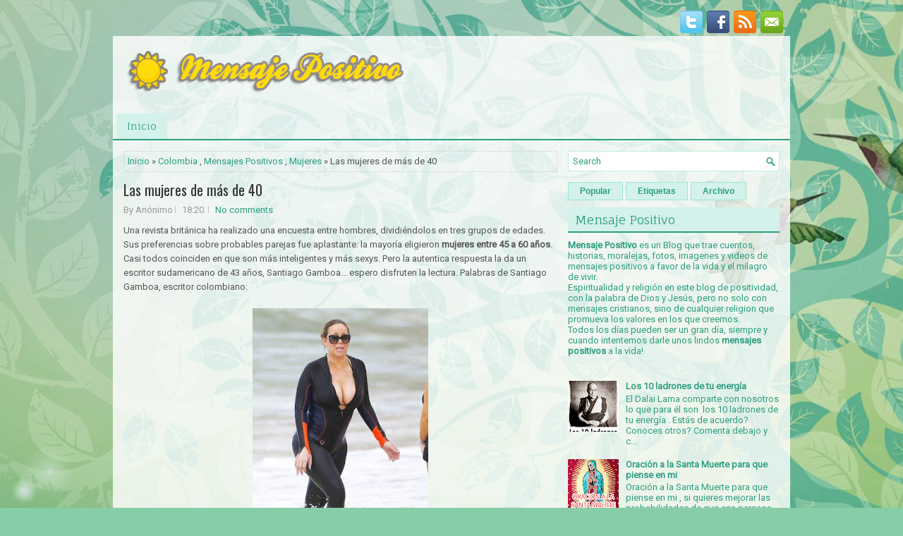

--- FILE ---
content_type: text/html; charset=UTF-8
request_url: https://www.mensaje-positivo.com/2019/03/las-mujeres-de-mas-de-40.html
body_size: 45826
content:
<!DOCTYPE html>
<html dir='ltr' xmlns='http://www.w3.org/1999/xhtml' xmlns:b='http://www.google.com/2005/gml/b' xmlns:data='http://www.google.com/2005/gml/data' xmlns:expr='http://www.google.com/2005/gml/expr'>
<head>
<link href='https://www.blogger.com/static/v1/widgets/2944754296-widget_css_bundle.css' rel='stylesheet' type='text/css'/>
<meta content='width=device-width, initial-scale=1.0' name='viewport'/>
<link href="//fonts.googleapis.com/css?family=Oswald" rel="stylesheet" type="text/css">
<link href="//fonts.googleapis.com/css?family=Roboto" rel="stylesheet" type="text/css">
<link href="//fonts.googleapis.com/css?family=Fauna+One" rel="stylesheet" type="text/css">
<meta content='text/html; charset=UTF-8' http-equiv='Content-Type'/>
<meta content='blogger' name='generator'/>
<link href='https://www.mensaje-positivo.com/favicon.ico' rel='icon' type='image/x-icon'/>
<link href='https://www.mensaje-positivo.com/2019/03/las-mujeres-de-mas-de-40.html' rel='canonical'/>
<link rel="alternate" type="application/atom+xml" title="Mensaje Positivo - Atom" href="https://www.mensaje-positivo.com/feeds/posts/default" />
<link rel="alternate" type="application/rss+xml" title="Mensaje Positivo - RSS" href="https://www.mensaje-positivo.com/feeds/posts/default?alt=rss" />
<link rel="service.post" type="application/atom+xml" title="Mensaje Positivo - Atom" href="https://www.blogger.com/feeds/7816057513350853487/posts/default" />

<link rel="alternate" type="application/atom+xml" title="Mensaje Positivo - Atom" href="https://www.mensaje-positivo.com/feeds/346523755116077774/comments/default" />
<!--Can't find substitution for tag [blog.ieCssRetrofitLinks]-->
<link href='https://blogger.googleusercontent.com/img/b/R29vZ2xl/AVvXsEiqp9i7cyRF_xfjPBbl_KrVnsc5V-2fvFmZSNWgWxT_hquCbLg7EzYhmuj3HlF_a0milqd_LnyKAmNsQPSwOlQOmhnvtHaeX_ibciYke13XjDxZ0hwbTe6vMHpDs3LDTk6zy-qI4wddZWnUC8a4hwFdogf4EWsEUWWxkonnEgehG_dUQ7zpST-8g98/w249-h320/mujeres%2040%20a%C3%B1os.jpg' rel='image_src'/>
<meta content='https://www.mensaje-positivo.com/2019/03/las-mujeres-de-mas-de-40.html' property='og:url'/>
<meta content='Las mujeres de más de 40' property='og:title'/>
<meta content='Mensaje Positivo es un Blog sin religión específica que trae frases célebres, cuentos, fotos, reflexiones, oraciones, espiritualidad y más.' property='og:description'/>
<meta content='https://blogger.googleusercontent.com/img/b/R29vZ2xl/AVvXsEiqp9i7cyRF_xfjPBbl_KrVnsc5V-2fvFmZSNWgWxT_hquCbLg7EzYhmuj3HlF_a0milqd_LnyKAmNsQPSwOlQOmhnvtHaeX_ibciYke13XjDxZ0hwbTe6vMHpDs3LDTk6zy-qI4wddZWnUC8a4hwFdogf4EWsEUWWxkonnEgehG_dUQ7zpST-8g98/w1200-h630-p-k-no-nu/mujeres%2040%20a%C3%B1os.jpg' property='og:image'/>
<!-- Start www.bloggertipandtrick.net: Changing the Blogger Title Tag -->
<title>Las mujeres de más de 40 ~ Mensaje Positivo</title>
<!-- End www.bloggertipandtrick.net: Changing the Blogger Title Tag -->
<META CONTENT='Mensaje Positivo' NAME='Title'></META>
<META CONTENT='Espiritualidad' NAME='Subject'></META>
<META CONTENT='Frases, reflexiones, positivo, vivir, espiritu, espiritualidad, religion, amor, mensaje, positivismo, vida, ocio, salud, cuerpo, oraciones, meditacion, amistad, psicología, coaching, esoterico, jesus, dios, oracion' NAME='Keywords'></META>
<META CONTENT='Blogger' NAME='Generator'></META>
<META CONTENT='es' NAME='Language'></META>
<META CONTENT='Global' NAME='Distribution'></META>
<meta content='index, follow, max-image-preview:large' name='robots'/>
<meta content='B9DEA53564F6F18078E3E03702B50024' name='msvalidate.01'/>
<meta content='52a12674622f5d70124e38fe9fa8fcac' name='BCEEBD72'/>
<meta content='sgMcX6xKgCq72' name='encatena-verify-code'/>
<meta content='611271ddcc6f3bb7531849aea0decf8c' name='p:domain_verify'/>
<meta content='117c933be83018c61d7cd0b507abff8f' name='p:domain_verify'/>
<meta content='getlinko-verify-MTQ4MA==' name='getlinko-verify-code'/>
<meta content='b420b569cc86c1ee20560b783722a972' name='p:domain_verify'/>
<!-- Google tag (gtag.js) -->
<script async='async' src='https://www.googletagmanager.com/gtag/js?id=G-N9P29EY4HF'></script>
<script>
  window.dataLayer = window.dataLayer || [];
  function gtag(){dataLayer.push(arguments);}
  gtag('js', new Date());

  gtag('config', 'G-N9P29EY4HF');
</script>
<script async='async' data-ad-client='ca-pub-9127166248987367' src='https://pagead2.googlesyndication.com/pagead/js/adsbygoogle.js'></script>
<style id='page-skin-1' type='text/css'><!--
/*
-----------------------------------------------
Blogger Template Style
Name:   HealthDaily
Author: Lasantha Bandara
URL 1:  http://www.btemplates.com/author/pbtemplates/
URL 2:  http://www.bloggertipandtrick.net/
Theme URL: http://www.btemplates.com/author/pbtemplates/healthdaily-blogger-template/
Date:   July 2014
License:  This free Blogger template is licensed under the Creative Commons Attribution 3.0 License, which permits both personal and commercial use.
However, to satisfy the 'attribution' clause of the license, you are required to keep the footer links intact which provides due credit to its authors. For more specific details about the license, you may visit the URL below:
http://creativecommons.org/licenses/by/3.0/
----------------------------------------------- */
body#layout ul{list-style-type:none;list-style:none}
body#layout ul li{list-style-type:none;list-style:none}
body#layout #myGallery{display:none}
body#layout .featuredposts{display:none}
body#layout .fp-slider{display:none}
body#layout #navcontainer{display:none}
body#layout .menu-secondary-wrap{display:none}
body#layout .menu-secondary-container{display:none}
body#layout #skiplinks{display:none}
body#layout .feedtwitter{display:none}
body#layout #header-wrapper {margin-bottom:10px;height:inherit !important;}
body#layout .social-profiles-widget h3 {display:none;}
/* Variable definitions
====================
<Variable name="bgcolor" description="Page Background Color"
type="color" default="#fff">
<Variable name="textcolor" description="Text Color"
type="color" default="#333">
<Variable name="linkcolor" description="Link Color"
type="color" default="#58a">
<Variable name="pagetitlecolor" description="Blog Title Color"
type="color" default="#666">
<Variable name="descriptioncolor" description="Blog Description Color"
type="color" default="#999">
<Variable name="titlecolor" description="Post Title Color"
type="color" default="#c60">
<Variable name="bordercolor" description="Border Color"
type="color" default="#ccc">
<Variable name="sidebarcolor" description="Sidebar Title Color"
type="color" default="#999">
<Variable name="sidebartextcolor" description="Sidebar Text Color"
type="color" default="#666">
<Variable name="visitedlinkcolor" description="Visited Link Color"
type="color" default="#999">
<Variable name="bodyfont" description="Text Font"
type="font" default="normal normal 100% Georgia, Serif">
<Variable name="headerfont" description="Sidebar Title Font"
type="font"
default="normal normal 78% 'Trebuchet MS',Trebuchet,Arial,Verdana,Sans-serif">
<Variable name="pagetitlefont" description="Blog Title Font"
type="font"
default="normal normal 200% Georgia, Serif">
<Variable name="descriptionfont" description="Blog Description Font"
type="font"
default="normal normal 78% 'Trebuchet MS', Trebuchet, Arial, Verdana, Sans-serif">
<Variable name="postfooterfont" description="Post Footer Font"
type="font"
default="normal normal 78% 'Trebuchet MS', Trebuchet, Arial, Verdana, Sans-serif">
<Variable name="startSide" description="Side where text starts in blog language"
type="automatic" default="left">
<Variable name="endSide" description="Side where text ends in blog language"
type="automatic" default="right">
*/
/* Use this with templates/template-twocol.html */
body{background: #87CDA8 url('https://blogger.googleusercontent.com/img/b/R29vZ2xl/AVvXsEi0HOfna5Eoq5Aowvk7PZoNQ3saZw1Q8Ztt0UyzPApzaA5Bmi4t1IAo4N1S5yt6KPmG2WemS4MsWVMKOrLoL54pefUgLjRHdVWanLsEss6iDNFdvsLDDmS1Z4snT8i7MwzkqsMfgTZK7yM/s0/background.jpg') center top no-repeat fixed;color:#555;font-family: Arial, Helvetica, Sans-serif;font-size: 13px;margin:0px;padding:0px;}
a:link,a:visited{color:#2C9E80;text-decoration:none;outline:none;}
a:hover{color:#21DCAB;text-decoration:none;outline:none;}
a img{border-width:0}
#body-wrapper{margin:0px;padding:0px;}
.section, .widget {margin:0;padding:0;}
/* Header-----------------------------------------------*/
#header-wrapper{width:960px;margin:0px auto 0px;height:70px;padding:20px 0px 20px 0px;overflow:hidden;background: url('https://blogger.googleusercontent.com/img/b/R29vZ2xl/AVvXsEg1hifRzElvM4bq-nZ0N-khRDBNN55C_wTOSXTp9DwnHi3hOEKh4gHS8mCz1fqv0kMNM3i5zHCxHLOZhCpCz40OlKJ2xQJg6p93Odt6S5BsPqTQUafMw8ncKfnGmenTqxXELW9MSpymEHI/s0/header-bg.png');}
#header-inner{background-position:center;margin-left:auto;margin-right:auto}
#header{margin:0;border:0 solid #cccccc;color:#209A7A;float:left;width:46%;overflow:hidden;}
#header h1{color:#209A7A;text-shadow:0px 1px 0px #fff;margin:0;padding:0px 0px 0px 15px;font-family:&#39;Oswald&#39;,Arial,Helvetica,Sans-serif;font-weight:bold;font-size:24px;line-height:24px;}
#header .description{padding-left:17px;color:#209A7A;text-shadow:0px 1px 0px #fff;line-height:13px;font-size:13px;padding-top:0px;margin-top:10px;font-family:Roboto,Arial,Helvetica,Sans-serif;}
#header h1 a,#header h1 a:visited{color:#209A7A;text-decoration:none}
#header h2{padding-left:5px;color:#209A7A;font:14px Arial,Helvetica,Sans-serif}
#header2{float:right;width:52%;margin-right:0px;padding-right:0px;overflow:hidden;}
#header2 .widget{padding:0px 15px 0px 0px;float:right}
.social-profiles-widget img{margin:0 4px 0 0}
.social-profiles-widget img:hover{opacity:0.8}
#top-social-profiles{padding-top:5px;height:32px;text-align:right;}
#top-social-profiles img{margin:0 0 0 6px !important;}
#top-social-profiles img:hover{opacity:0.8;}
#top-social-profiles .widget-container{background:none;border:0;padding:0;}
/* Outer-Wrapper----------------------------------------------- */
#outer-wrapper{width:960px;margin:10px auto 0px;padding:0px;text-align:left;}
#content-wrapper{padding:15px;background: url('https://blogger.googleusercontent.com/img/b/R29vZ2xl/AVvXsEhFpFhH9ByIq6xrotz6nmViDq1P2N8-_j_-cGIONY26OFd7IdaBHcsVoAEr9Y7pm38XGGgKGxKX8yYhaBNeq3QctttpVMTjnvNAqYWa2LbD1rrFnw53KjrNsVGCGeJIPRBtoPWZOVPkQ08/s0/main-bg.png');}
#main-wrapper{width:615px;float:left;margin:0px;padding:0px 0px 0px 0px;word-wrap:break-word;overflow:hidden;}
#rsidebar-wrapper{width:300px;float:right;margin:0px;padding:0px 0px 0px 0px;word-wrap:break-word;overflow:hidden;}
/* Headings----------------------------------------------- */
h2{}
/* Posts-----------------------------------------------*/
h2.date-header{margin:1.5em 0 .5em;display:none;}
.wrapfullpost{}
.post{margin-bottom:15px;border:0px solid #F2D89D;}
.post-title{color:#333333;margin:0 0 10px 0;padding:0;font-family:'Fauna One',Oswald,sans-serif;font-size:20px;line-height:20px;font-weight:normal;}
.post-title a,.post-title a:visited,.post-title strong{display:block;text-decoration:none;color:#333333;text-decoration:none;}
.post-title strong,.post-title a:hover{color:#2C9E80;text-decoration:none;}
.post-body{margin:0px;padding:0px 0px 0px 0px;font-family:Arial, Helvetica, Sans-serif;line-height: 20px;}
.post-footer{margin:5px 0;}
.comment-link{margin-left:.6em}
.post-body img{padding:3px;}
.pbtthumbimg {float:left;margin:0px 10px 5px 0px;padding:6px !important;border:0px solid #eeeeee;background:none;width:200px;height:auto;}
.postmeta-primary span,.postmeta-secondary span{background:url(https://blogger.googleusercontent.com/img/b/R29vZ2xl/AVvXsEgDHKAuPqDszJ0gEkNYAj0LVBTcZpbbDP8QlCp7wp9er3_7_zeIjYobGnHGzaptx-wvaoJn4SumbRrJ7HqsCILzM3T4KSBSmNV3e3dQwRAikeSFHv-xLwEXoKsEUrZAdS0IdiU3TaoRRzg/s0/meta-separator.png) left center no-repeat;padding:3px 0 3px 10px;}
.postmeta-primary span:first-child,.postmeta-secondary span:first-child{background:none;padding-left:0;}
.readmore{margin-bottom:5px;float:right}
.readmore a{color:#2C9E80;background:#D4F1EB;padding:8px 14px;font-size:13px;line-height:13px;display:inline-block;text-decoration:none;text-transform:none;border:1px solid #9AE6D6;/*-webkit-border-radius:5px;-moz-border-radius:5px;border-radius:5px;*/}
.readmore a:hover{color:#fff;background:#2C9E80;text-decoration:none;border:1px solid #197A61}
.postmeta-primary,.postmeta-secondary{color:#999;font-size:13px;line-height:18px;padding:0 0 10px;}
/* Sidebar Content----------------------------------------------- */
.sidebar{margin:0 0 10px 0;font-size:13px;color:#2C9E80;}
.sidebar a{text-decoration:none;color:#2C9E80;}
.sidebar a:hover{text-decoration:none;color:#8AB758;}
.sidebar h2, h3.widgettitle{background:#D4F1EB;margin:0 0 10px;padding:10px 10px 8px;border-bottom:2px solid #2C9E80;color:#2C9E80;font-size:17px;line-height:16px;font-family:'Fauna One',serif;font-weight:normal;text-decoration:none;text-transform:none;}
.sidebar ul{list-style-type:none;list-style:none;margin:0px;padding:0px;}
.sidebar ul li{padding:0 0 9px 12px;margin:0 0 8px;background:url(https://blogger.googleusercontent.com/img/b/R29vZ2xl/AVvXsEgABvAD7wGEA7hufmd_EYFlSxX0n88gJOzwr7hVBoUQhprex9pkTSNdaxIZaTw_JcREKq06guR8FIoza4n9yYGqNNC9Sd73Dtumzwje9lkY8h_A9Rm_AQOZXJ0c67sx-TFT3wBoxzpXKyM/s0/widget-list.png) left 6px no-repeat;}
.sidebar .widget{margin:0 0 15px 0;padding:0;color:#2C9E80;font-size:13px;}
.main .widget{margin:0 0 5px;padding:0 0 2px}
.main .Blog{border-bottom-width:0}
.widget-container{list-style-type:none;list-style:none;margin:0 0 15px 0;padding:0;color:#2C9E80;font-size:13px}
/* FOOTER ----------------------------------------------- */
#footer-container{}
#footer{margin-bottom:15px}
#copyrights{color:#FFF;background:#2C9E80;text-align:center;padding:20px 0}
#copyrights a{color:#FFF}
#copyrights a:hover{color:#FFF;text-decoration:none}
#credits{color:#104C39;text-align:center;font-size:11px;padding:10px 0 0}
#credits a{color:#104C39;text-decoration:none}
#credits a:hover{text-decoration:none;color:#104C39}
#footer-widgets-container{}
#footer-widgets{background:url(https://blogger.googleusercontent.com/img/b/R29vZ2xl/AVvXsEix4NYXSQz7RjDG4VE6-Sz4XhVOrlg87e1hEJWwKncN_lGj6cqfWWLkP-6h4M8FrpIaoHo3Yd1OEHUGl0n82NVofP5mXdaQrZLA9mUpGfamqcUGH700dnXKkBMp_e1ht5wE4nwqAxLiC_Y/s0/footer-widgets-bg.png);padding:20px 0 0;border-top:2px solid #B8EAE0}
.footer-widget-box{width:300px;float:left;margin-left:15px}
.footer-widget-box-last{}
#footer-widgets .widget-container{color:#2C9E80;}
#footer-widgets .widget-container a{text-decoration:none;color:#2C9E80;}
#footer-widgets .widget-container a:hover{text-decoration:none;color:#8AB758;}
#footer-widgets h2{background:#D4F1EB;margin:0 0 10px;padding:10px 10px 8px;border-bottom:2px solid #2C9E80;color:#2C9E80;font-size:17px;line-height:16px;font-family:'Fauna One',serif;font-weight:normal;text-decoration:none;text-transform:none;}
#footer-widgets .widget ul{list-style-type:none;list-style:none;margin:0px;padding:0px;}
#footer-widgets .widget ul li{padding:0 0 9px 12px;margin:0 0 8px;background:url(https://blogger.googleusercontent.com/img/b/R29vZ2xl/AVvXsEgABvAD7wGEA7hufmd_EYFlSxX0n88gJOzwr7hVBoUQhprex9pkTSNdaxIZaTw_JcREKq06guR8FIoza4n9yYGqNNC9Sd73Dtumzwje9lkY8h_A9Rm_AQOZXJ0c67sx-TFT3wBoxzpXKyM/s0/widget-list.png) left 6px no-repeat;}
.footersec {}
.footersec .widget{margin-bottom:20px;}
.footersec ul{}
.footersec ul li{}
/* Search ----------------------------------------------- */
#search{border:1px solid #BEEEE4;background:#fff url(https://blogger.googleusercontent.com/img/b/R29vZ2xl/AVvXsEgfA_oH3l99ClInoUkOjJwiCuBp9aOmk979bnNPoM59fYNokxIO-kwhsRdWbDtNu695fAgkSvJjNnfKpuHuEQg0wzGDo7r4X1SRvoOrzEGojPLOmwenUlzLVCjWf4qDGYFkke_AHrTMK8Q/s0/search.png) 99% 50% no-repeat;text-align:left;padding:6px 24px 6px 6px}
#search #s{background:none;color:#2C9E80;border:0;width:100%;padding:0;margin:0;outline:none}
#content-search{width:300px;padding:15px 0}
/* Comments----------------------------------------------- */
#comments{margin-bottom:15px;border:0px solid #F2D89D;}
#comments h4{font-size:16px;font-weight:bold;margin:1em 0;}
.deleted-comment{font-style:italic;color:gray}
#blog-pager-newer-link{float:left}
#blog-pager-older-link{float:right}
#blog-pager{text-align:center}
.feed-links{clear:both;line-height:2.5em}
/* Profile ----------------------------------------------- */
.profile-img{float:left;margin-top:0;margin-right:5px;margin-bottom:5px;margin-left:0;padding:4px;border:1px solid #cccccc}
.profile-data{margin:0;text-transform:uppercase;letter-spacing:.1em;font:normal normal 78% 'Trebuchet MS', Trebuchet, Arial, Verdana, Sans-serif;color:#999999;font-weight:bold;line-height:1.6em}
.profile-datablock{margin:.5em 0 .5em}
.profile-textblock{margin:0.5em 0;line-height:1.6em}
.profile-link{font:normal normal 78% 'Trebuchet MS', Trebuchet, Arial, Verdana, Sans-serif;text-transform:uppercase;letter-spacing:.1em}
#navbar-iframe{height:0;visibility:hidden;display:none;}

--></style>
<script src='https://ajax.googleapis.com/ajax/libs/jquery/1.11.0/jquery.min.js' type='text/javascript'></script>
<script type='text/javascript'>
//<![CDATA[

/*! jQuery Migrate v1.2.1 | (c) 2005, 2013 jQuery Foundation, Inc. and other contributors | jquery.org/license */
jQuery.migrateMute===void 0&&(jQuery.migrateMute=!0),function(e,t,n){function r(n){var r=t.console;i[n]||(i[n]=!0,e.migrateWarnings.push(n),r&&r.warn&&!e.migrateMute&&(r.warn("JQMIGRATE: "+n),e.migrateTrace&&r.trace&&r.trace()))}function a(t,a,i,o){if(Object.defineProperty)try{return Object.defineProperty(t,a,{configurable:!0,enumerable:!0,get:function(){return r(o),i},set:function(e){r(o),i=e}}),n}catch(s){}e._definePropertyBroken=!0,t[a]=i}var i={};e.migrateWarnings=[],!e.migrateMute&&t.console&&t.console.log&&t.console.log("JQMIGRATE: Logging is active"),e.migrateTrace===n&&(e.migrateTrace=!0),e.migrateReset=function(){i={},e.migrateWarnings.length=0},"BackCompat"===document.compatMode&&r("jQuery is not compatible with Quirks Mode");var o=e("<input/>",{size:1}).attr("size")&&e.attrFn,s=e.attr,u=e.attrHooks.value&&e.attrHooks.value.get||function(){return null},c=e.attrHooks.value&&e.attrHooks.value.set||function(){return n},l=/^(?:input|button)$/i,d=/^[238]$/,p=/^(?:autofocus|autoplay|async|checked|controls|defer|disabled|hidden|loop|multiple|open|readonly|required|scoped|selected)$/i,f=/^(?:checked|selected)$/i;a(e,"attrFn",o||{},"jQuery.attrFn is deprecated"),e.attr=function(t,a,i,u){var c=a.toLowerCase(),g=t&&t.nodeType;return u&&(4>s.length&&r("jQuery.fn.attr( props, pass ) is deprecated"),t&&!d.test(g)&&(o?a in o:e.isFunction(e.fn[a])))?e(t)[a](i):("type"===a&&i!==n&&l.test(t.nodeName)&&t.parentNode&&r("Can't change the 'type' of an input or button in IE 6/7/8"),!e.attrHooks[c]&&p.test(c)&&(e.attrHooks[c]={get:function(t,r){var a,i=e.prop(t,r);return i===!0||"boolean"!=typeof i&&(a=t.getAttributeNode(r))&&a.nodeValue!==!1?r.toLowerCase():n},set:function(t,n,r){var a;return n===!1?e.removeAttr(t,r):(a=e.propFix[r]||r,a in t&&(t[a]=!0),t.setAttribute(r,r.toLowerCase())),r}},f.test(c)&&r("jQuery.fn.attr('"+c+"') may use property instead of attribute")),s.call(e,t,a,i))},e.attrHooks.value={get:function(e,t){var n=(e.nodeName||"").toLowerCase();return"button"===n?u.apply(this,arguments):("input"!==n&&"option"!==n&&r("jQuery.fn.attr('value') no longer gets properties"),t in e?e.value:null)},set:function(e,t){var a=(e.nodeName||"").toLowerCase();return"button"===a?c.apply(this,arguments):("input"!==a&&"option"!==a&&r("jQuery.fn.attr('value', val) no longer sets properties"),e.value=t,n)}};var g,h,v=e.fn.init,m=e.parseJSON,y=/^([^<]*)(<[\w\W]+>)([^>]*)$/;e.fn.init=function(t,n,a){var i;return t&&"string"==typeof t&&!e.isPlainObject(n)&&(i=y.exec(e.trim(t)))&&i[0]&&("<"!==t.charAt(0)&&r("$(html) HTML strings must start with '<' character"),i[3]&&r("$(html) HTML text after last tag is ignored"),"#"===i[0].charAt(0)&&(r("HTML string cannot start with a '#' character"),e.error("JQMIGRATE: Invalid selector string (XSS)")),n&&n.context&&(n=n.context),e.parseHTML)?v.call(this,e.parseHTML(i[2],n,!0),n,a):v.apply(this,arguments)},e.fn.init.prototype=e.fn,e.parseJSON=function(e){return e||null===e?m.apply(this,arguments):(r("jQuery.parseJSON requires a valid JSON string"),null)},e.uaMatch=function(e){e=e.toLowerCase();var t=/(chrome)[ \/]([\w.]+)/.exec(e)||/(webkit)[ \/]([\w.]+)/.exec(e)||/(opera)(?:.*version|)[ \/]([\w.]+)/.exec(e)||/(msie) ([\w.]+)/.exec(e)||0>e.indexOf("compatible")&&/(mozilla)(?:.*? rv:([\w.]+)|)/.exec(e)||[];return{browser:t[1]||"",version:t[2]||"0"}},e.browser||(g=e.uaMatch(navigator.userAgent),h={},g.browser&&(h[g.browser]=!0,h.version=g.version),h.chrome?h.webkit=!0:h.webkit&&(h.safari=!0),e.browser=h),a(e,"browser",e.browser,"jQuery.browser is deprecated"),e.sub=function(){function t(e,n){return new t.fn.init(e,n)}e.extend(!0,t,this),t.superclass=this,t.fn=t.prototype=this(),t.fn.constructor=t,t.sub=this.sub,t.fn.init=function(r,a){return a&&a instanceof e&&!(a instanceof t)&&(a=t(a)),e.fn.init.call(this,r,a,n)},t.fn.init.prototype=t.fn;var n=t(document);return r("jQuery.sub() is deprecated"),t},e.ajaxSetup({converters:{"text json":e.parseJSON}});var b=e.fn.data;e.fn.data=function(t){var a,i,o=this[0];return!o||"events"!==t||1!==arguments.length||(a=e.data(o,t),i=e._data(o,t),a!==n&&a!==i||i===n)?b.apply(this,arguments):(r("Use of jQuery.fn.data('events') is deprecated"),i)};var j=/\/(java|ecma)script/i,w=e.fn.andSelf||e.fn.addBack;e.fn.andSelf=function(){return r("jQuery.fn.andSelf() replaced by jQuery.fn.addBack()"),w.apply(this,arguments)},e.clean||(e.clean=function(t,a,i,o){a=a||document,a=!a.nodeType&&a[0]||a,a=a.ownerDocument||a,r("jQuery.clean() is deprecated");var s,u,c,l,d=[];if(e.merge(d,e.buildFragment(t,a).childNodes),i)for(c=function(e){return!e.type||j.test(e.type)?o?o.push(e.parentNode?e.parentNode.removeChild(e):e):i.appendChild(e):n},s=0;null!=(u=d[s]);s++)e.nodeName(u,"script")&&c(u)||(i.appendChild(u),u.getElementsByTagName!==n&&(l=e.grep(e.merge([],u.getElementsByTagName("script")),c),d.splice.apply(d,[s+1,0].concat(l)),s+=l.length));return d});var Q=e.event.add,x=e.event.remove,k=e.event.trigger,N=e.fn.toggle,T=e.fn.live,M=e.fn.die,S="ajaxStart|ajaxStop|ajaxSend|ajaxComplete|ajaxError|ajaxSuccess",C=RegExp("\\b(?:"+S+")\\b"),H=/(?:^|\s)hover(\.\S+|)\b/,A=function(t){return"string"!=typeof t||e.event.special.hover?t:(H.test(t)&&r("'hover' pseudo-event is deprecated, use 'mouseenter mouseleave'"),t&&t.replace(H,"mouseenter$1 mouseleave$1"))};e.event.props&&"attrChange"!==e.event.props[0]&&e.event.props.unshift("attrChange","attrName","relatedNode","srcElement"),e.event.dispatch&&a(e.event,"handle",e.event.dispatch,"jQuery.event.handle is undocumented and deprecated"),e.event.add=function(e,t,n,a,i){e!==document&&C.test(t)&&r("AJAX events should be attached to document: "+t),Q.call(this,e,A(t||""),n,a,i)},e.event.remove=function(e,t,n,r,a){x.call(this,e,A(t)||"",n,r,a)},e.fn.error=function(){var e=Array.prototype.slice.call(arguments,0);return r("jQuery.fn.error() is deprecated"),e.splice(0,0,"error"),arguments.length?this.bind.apply(this,e):(this.triggerHandler.apply(this,e),this)},e.fn.toggle=function(t,n){if(!e.isFunction(t)||!e.isFunction(n))return N.apply(this,arguments);r("jQuery.fn.toggle(handler, handler...) is deprecated");var a=arguments,i=t.guid||e.guid++,o=0,s=function(n){var r=(e._data(this,"lastToggle"+t.guid)||0)%o;return e._data(this,"lastToggle"+t.guid,r+1),n.preventDefault(),a[r].apply(this,arguments)||!1};for(s.guid=i;a.length>o;)a[o++].guid=i;return this.click(s)},e.fn.live=function(t,n,a){return r("jQuery.fn.live() is deprecated"),T?T.apply(this,arguments):(e(this.context).on(t,this.selector,n,a),this)},e.fn.die=function(t,n){return r("jQuery.fn.die() is deprecated"),M?M.apply(this,arguments):(e(this.context).off(t,this.selector||"**",n),this)},e.event.trigger=function(e,t,n,a){return n||C.test(e)||r("Global events are undocumented and deprecated"),k.call(this,e,t,n||document,a)},e.each(S.split("|"),function(t,n){e.event.special[n]={setup:function(){var t=this;return t!==document&&(e.event.add(document,n+"."+e.guid,function(){e.event.trigger(n,null,t,!0)}),e._data(this,n,e.guid++)),!1},teardown:function(){return this!==document&&e.event.remove(document,n+"."+e._data(this,n)),!1}}})}(jQuery,window);

//]]>
</script>
<script type='text/javascript'>
//<![CDATA[

/**
 * jQuery Mobile Menu 
 * Turn unordered list menu into dropdown select menu
 * version 1.0(31-OCT-2011)
 * 
 * Built on top of the jQuery library
 *   http://jquery.com
 * 
 * Documentation
 * 	 http://github.com/mambows/mobilemenu
 */
(function($){
$.fn.mobileMenu = function(options) {
	
	var defaults = {
			defaultText: 'Navigate to...',
			className: 'select-menu',
			containerClass: 'select-menu-container',
			subMenuClass: 'sub-menu',
			subMenuDash: '&ndash;'
		},
		settings = $.extend( defaults, options ),
		el = $(this);
	
	this.each(function(){
		// ad class to submenu list
		el.find('ul').addClass(settings.subMenuClass);

        // Create base menu
		$('<div />',{
			'class' : settings.containerClass
		}).insertAfter( el );
        
		// Create base menu
		$('<select />',{
			'class' : settings.className
		}).appendTo( '.' + settings.containerClass );

		// Create default option
		$('<option />', {
			"value"		: '#',
			"text"		: settings.defaultText
		}).appendTo( '.' + settings.className );

		// Create select option from menu
		el.find('a').each(function(){
			var $this 	= $(this),
					optText	= '&nbsp;' + $this.text(),
					optSub	= $this.parents( '.' + settings.subMenuClass ),
					len			= optSub.length,
					dash;
			
			// if menu has sub menu
			if( $this.parents('ul').hasClass( settings.subMenuClass ) ) {
				dash = Array( len+1 ).join( settings.subMenuDash );
				optText = dash + optText;
			}

			// Now build menu and append it
			$('<option />', {
				"value"	: this.href,
				"html"	: optText,
				"selected" : (this.href == window.location.href)
			}).appendTo( '.' + settings.className );

		}); // End el.find('a').each

		// Change event on select element
		$('.' + settings.className).change(function(){
			var locations = $(this).val();
			if( locations !== '#' ) {
				window.location.href = $(this).val();
			};
		});

	}); // End this.each

	return this;

};
})(jQuery);

//]]>
</script>
<script type='text/javascript'>
//<![CDATA[

(function($){
	/* hoverIntent by Brian Cherne */
	$.fn.hoverIntent = function(f,g) {
		// default configuration options
		var cfg = {
			sensitivity: 7,
			interval: 100,
			timeout: 0
		};
		// override configuration options with user supplied object
		cfg = $.extend(cfg, g ? { over: f, out: g } : f );

		// instantiate variables
		// cX, cY = current X and Y position of mouse, updated by mousemove event
		// pX, pY = previous X and Y position of mouse, set by mouseover and polling interval
		var cX, cY, pX, pY;

		// A private function for getting mouse position
		var track = function(ev) {
			cX = ev.pageX;
			cY = ev.pageY;
		};

		// A private function for comparing current and previous mouse position
		var compare = function(ev,ob) {
			ob.hoverIntent_t = clearTimeout(ob.hoverIntent_t);
			// compare mouse positions to see if they've crossed the threshold
			if ( ( Math.abs(pX-cX) + Math.abs(pY-cY) ) < cfg.sensitivity ) {
				$(ob).unbind("mousemove",track);
				// set hoverIntent state to true (so mouseOut can be called)
				ob.hoverIntent_s = 1;
				return cfg.over.apply(ob,[ev]);
			} else {
				// set previous coordinates for next time
				pX = cX; pY = cY;
				// use self-calling timeout, guarantees intervals are spaced out properly (avoids JavaScript timer bugs)
				ob.hoverIntent_t = setTimeout( function(){compare(ev, ob);} , cfg.interval );
			}
		};

		// A private function for delaying the mouseOut function
		var delay = function(ev,ob) {
			ob.hoverIntent_t = clearTimeout(ob.hoverIntent_t);
			ob.hoverIntent_s = 0;
			return cfg.out.apply(ob,[ev]);
		};

		// A private function for handling mouse 'hovering'
		var handleHover = function(e) {
			// next three lines copied from jQuery.hover, ignore children onMouseOver/onMouseOut
			var p = (e.type == "mouseover" ? e.fromElement : e.toElement) || e.relatedTarget;
			while ( p && p != this ) { try { p = p.parentNode; } catch(e) { p = this; } }
			if ( p == this ) { return false; }

			// copy objects to be passed into t (required for event object to be passed in IE)
			var ev = jQuery.extend({},e);
			var ob = this;

			// cancel hoverIntent timer if it exists
			if (ob.hoverIntent_t) { ob.hoverIntent_t = clearTimeout(ob.hoverIntent_t); }

			// else e.type == "onmouseover"
			if (e.type == "mouseover") {
				// set "previous" X and Y position based on initial entry point
				pX = ev.pageX; pY = ev.pageY;
				// update "current" X and Y position based on mousemove
				$(ob).bind("mousemove",track);
				// start polling interval (self-calling timeout) to compare mouse coordinates over time
				if (ob.hoverIntent_s != 1) { ob.hoverIntent_t = setTimeout( function(){compare(ev,ob);} , cfg.interval );}

			// else e.type == "onmouseout"
			} else {
				// unbind expensive mousemove event
				$(ob).unbind("mousemove",track);
				// if hoverIntent state is true, then call the mouseOut function after the specified delay
				if (ob.hoverIntent_s == 1) { ob.hoverIntent_t = setTimeout( function(){delay(ev,ob);} , cfg.timeout );}
			}
		};

		// bind the function to the two event listeners
		return this.mouseover(handleHover).mouseout(handleHover);
	};
	
})(jQuery);

//]]>
</script>
<script type='text/javascript'>
//<![CDATA[

/*
 * Superfish v1.4.8 - jQuery menu widget
 * Copyright (c) 2008 Joel Birch
 *
 * Dual licensed under the MIT and GPL licenses:
 * 	http://www.opensource.org/licenses/mit-license.php
 * 	http://www.gnu.org/licenses/gpl.html
 *
 * CHANGELOG: http://users.tpg.com.au/j_birch/plugins/superfish/changelog.txt
 */

;(function($){
	$.fn.superfish = function(op){

		var sf = $.fn.superfish,
			c = sf.c,
			$arrow = $(['<span class="',c.arrowClass,'"> &#187;</span>'].join('')),
			over = function(){
				var $$ = $(this), menu = getMenu($$);
				clearTimeout(menu.sfTimer);
				$$.showSuperfishUl().siblings().hideSuperfishUl();
			},
			out = function(){
				var $$ = $(this), menu = getMenu($$), o = sf.op;
				clearTimeout(menu.sfTimer);
				menu.sfTimer=setTimeout(function(){
					o.retainPath=($.inArray($$[0],o.$path)>-1);
					$$.hideSuperfishUl();
					if (o.$path.length && $$.parents(['li.',o.hoverClass].join('')).length<1){over.call(o.$path);}
				},o.delay);	
			},
			getMenu = function($menu){
				var menu = $menu.parents(['ul.',c.menuClass,':first'].join(''))[0];
				sf.op = sf.o[menu.serial];
				return menu;
			},
			addArrow = function($a){ $a.addClass(c.anchorClass).append($arrow.clone()); };
			
		return this.each(function() {
			var s = this.serial = sf.o.length;
			var o = $.extend({},sf.defaults,op);
			o.$path = $('li.'+o.pathClass,this).slice(0,o.pathLevels).each(function(){
				$(this).addClass([o.hoverClass,c.bcClass].join(' '))
					.filter('li:has(ul)').removeClass(o.pathClass);
			});
			sf.o[s] = sf.op = o;
			
			$('li:has(ul)',this)[($.fn.hoverIntent && !o.disableHI) ? 'hoverIntent' : 'hover'](over,out).each(function() {
				if (o.autoArrows) addArrow( $('>a:first-child',this) );
			})
			.not('.'+c.bcClass)
				.hideSuperfishUl();
			
			var $a = $('a',this);
			$a.each(function(i){
				var $li = $a.eq(i).parents('li');
				$a.eq(i).focus(function(){over.call($li);}).blur(function(){out.call($li);});
			});
			o.onInit.call(this);
			
		}).each(function() {
			var menuClasses = [c.menuClass];
			if (sf.op.dropShadows  && !($.browser.msie && $.browser.version < 7)) menuClasses.push(c.shadowClass);
			$(this).addClass(menuClasses.join(' '));
		});
	};

	var sf = $.fn.superfish;
	sf.o = [];
	sf.op = {};
	sf.IE7fix = function(){
		var o = sf.op;
		if ($.browser.msie && $.browser.version > 6 && o.dropShadows && o.animation.opacity!=undefined)
			this.toggleClass(sf.c.shadowClass+'-off');
		};
	sf.c = {
		bcClass     : 'sf-breadcrumb',
		menuClass   : 'sf-js-enabled',
		anchorClass : 'sf-with-ul',
		arrowClass  : 'sf-sub-indicator',
		shadowClass : 'sf-shadow'
	};
	sf.defaults = {
		hoverClass	: 'sfHover',
		pathClass	: 'overideThisToUse',
		pathLevels	: 1,
		delay		: 800,
		animation	: {opacity:'show'},
		speed		: 'normal',
		autoArrows	: true,
		dropShadows : true,
		disableHI	: false,		// true disables hoverIntent detection
		onInit		: function(){}, // callback functions
		onBeforeShow: function(){},
		onShow		: function(){},
		onHide		: function(){}
	};
	$.fn.extend({
		hideSuperfishUl : function(){
			var o = sf.op,
				not = (o.retainPath===true) ? o.$path : '';
			o.retainPath = false;
			var $ul = $(['li.',o.hoverClass].join(''),this).add(this).not(not).removeClass(o.hoverClass)
					.find('>ul').hide().css('visibility','hidden');
			o.onHide.call($ul);
			return this;
		},
		showSuperfishUl : function(){
			var o = sf.op,
				sh = sf.c.shadowClass+'-off',
				$ul = this.addClass(o.hoverClass)
					.find('>ul:hidden').css('visibility','visible');
			sf.IE7fix.call($ul);
			o.onBeforeShow.call($ul);
			$ul.animate(o.animation,o.speed,function(){ sf.IE7fix.call($ul); o.onShow.call($ul); });
			return this;
		}
	});

})(jQuery);



//]]>
</script>
<script type='text/javascript'>
//<![CDATA[

jQuery.noConflict();
jQuery(function () {
    jQuery('ul.menu-primary').superfish({
        animation: {
            opacity: 'show'
        },
        autoArrows: true,
        dropShadows: false,
        speed: 200,
        delay: 800
    });
});

jQuery(document).ready(function() {
jQuery('.menu-primary-container').mobileMenu({
    defaultText: 'Menu',
    className: 'menu-primary-responsive',
    containerClass: 'menu-primary-responsive-container',
    subMenuDash: '&ndash;'
});
});

jQuery(document).ready(function() {
var blloc = window.location.href;
jQuery("#pagelistmenusblogul li a").each(function() {
  var blloc2 = jQuery(this).attr('href');
  if(blloc2 == blloc) {
     jQuery(this).parent('li').addClass('current-cat');
  }
});
});

jQuery(function () {
    jQuery('ul.menu-secondary').superfish({
        animation: {
            opacity: 'show'
        },
        autoArrows: true,
        dropShadows: false,
        speed: 200,
        delay: 800
    });
});

jQuery(document).ready(function() {
jQuery('.menu-secondary-container').mobileMenu({
    defaultText: 'Navigation',
    className: 'menu-secondary-responsive',
    containerClass: 'menu-secondary-responsive-container',
    subMenuDash: '&ndash;'
});
});

jQuery(document).ready(function () {
    jQuery('.fp-slides').cycle({
        fx: 'scrollHorz',
        timeout: 4000,
        delay: 0,
        speed: 400,
        next: '.fp-next',
        prev: '.fp-prev',
        pager: '.fp-pager',
        continuous: 0,
        sync: 1,
        pause: 1,
        pauseOnPagerHover: 1,
        cleartype: true,
        cleartypeNoBg: true
    });
});

//]]>
</script>
<script type='text/javascript'>
//<![CDATA[

function showrecentcomments(json){for(var i=0;i<a_rc;i++){var b_rc=json.feed.entry[i];var c_rc;if(i==json.feed.entry.length)break;for(var k=0;k<b_rc.link.length;k++){if(b_rc.link[k].rel=='alternate'){c_rc=b_rc.link[k].href;break;}}c_rc=c_rc.replace("#","#comment-");var d_rc=c_rc.split("#");d_rc=d_rc[0];var e_rc=d_rc.split("/");e_rc=e_rc[5];e_rc=e_rc.split(".html");e_rc=e_rc[0];var f_rc=e_rc.replace(/-/g," ");f_rc=f_rc.link(d_rc);var g_rc=b_rc.published.$t;var h_rc=g_rc.substring(0,4);var i_rc=g_rc.substring(5,7);var j_rc=g_rc.substring(8,10);var k_rc=new Array();k_rc[1]="Jan";k_rc[2]="Feb";k_rc[3]="Mar";k_rc[4]="Apr";k_rc[5]="May";k_rc[6]="Jun";k_rc[7]="Jul";k_rc[8]="Aug";k_rc[9]="Sep";k_rc[10]="Oct";k_rc[11]="Nov";k_rc[12]="Dec";if("content" in b_rc){var l_rc=b_rc.content.$t;}else if("summary" in b_rc){var l_rc=b_rc.summary.$t;}else var l_rc="";var re=/<\S[^>]*>/g;l_rc=l_rc.replace(re,"");if(m_rc==true)document.write('On '+k_rc[parseInt(i_rc,10)]+' '+j_rc+' ');document.write('<a href="'+c_rc+'">'+b_rc.author[0].name.$t+'</a> commented');if(n_rc==true)document.write(' on '+f_rc);document.write(': ');if(l_rc.length<o_rc){document.write('<i>&#8220;');document.write(l_rc);document.write('&#8221;</i><br/><br/>');}else{document.write('<i>&#8220;');l_rc=l_rc.substring(0,o_rc);var p_rc=l_rc.lastIndexOf(" ");l_rc=l_rc.substring(0,p_rc);document.write(l_rc+'&hellip;&#8221;</i>');document.write('<br/><br/>');}}}

function rp(json){document.write('<ul>');for(var i=0;i<numposts;i++){document.write('<li>');var entry=json.feed.entry[i];var posttitle=entry.title.$t;var posturl;if(i==json.feed.entry.length)break;for(var k=0;k<entry.link.length;k++){if(entry.link[k].rel=='alternate'){posturl=entry.link[k].href;break}}posttitle=posttitle.link(posturl);var readmorelink="(more)";readmorelink=readmorelink.link(posturl);var postdate=entry.published.$t;var cdyear=postdate.substring(0,4);var cdmonth=postdate.substring(5,7);var cdday=postdate.substring(8,10);var monthnames=new Array();monthnames[1]="Jan";monthnames[2]="Feb";monthnames[3]="Mar";monthnames[4]="Apr";monthnames[5]="May";monthnames[6]="Jun";monthnames[7]="Jul";monthnames[8]="Aug";monthnames[9]="Sep";monthnames[10]="Oct";monthnames[11]="Nov";monthnames[12]="Dec";if("content"in entry){var postcontent=entry.content.$t}else if("summary"in entry){var postcontent=entry.summary.$t}else var postcontent="";var re=/<\S[^>]*>/g;postcontent=postcontent.replace(re,"");document.write(posttitle);if(showpostdate==true)document.write(' - '+monthnames[parseInt(cdmonth,10)]+' '+cdday);if(showpostsummary==true){if(postcontent.length<numchars){document.write(postcontent)}else{postcontent=postcontent.substring(0,numchars);var quoteEnd=postcontent.lastIndexOf(" ");postcontent=postcontent.substring(0,quoteEnd);document.write(postcontent+'...'+readmorelink)}}document.write('</li>')}document.write('</ul>')}

//]]>
</script>
<script type='text/javascript'>
summary_noimg = 450;
summary_img = 375;
img_thumb_height = 150;
img_thumb_width = 200; 
</script>
<script type='text/javascript'>
//<![CDATA[

function removeHtmlTag(strx,chop){ 
	if(strx.indexOf("<")!=-1)
	{
		var s = strx.split("<"); 
		for(var i=0;i<s.length;i++){ 
			if(s[i].indexOf(">")!=-1){ 
				s[i] = s[i].substring(s[i].indexOf(">")+1,s[i].length); 
			} 
		} 
		strx =  s.join(""); 
	}
	chop = (chop < strx.length-1) ? chop : strx.length-2; 
	while(strx.charAt(chop-1)!=' ' && strx.indexOf(' ',chop)!=-1) chop++; 
	strx = strx.substring(0,chop-1); 
	return strx+'...'; 
}

function createSummaryAndThumb(pID){
	var div = document.getElementById(pID);
	var imgtag = "";
	var img = div.getElementsByTagName("img");
	var summ = summary_noimg;
	if(img.length>=1) {	
		imgtag = '<img src="'+img[0].src+'" class="pbtthumbimg"/>';
		summ = summary_img;
	}
	
	var summary = imgtag + '<div>' + removeHtmlTag(div.innerHTML,summ) + '</div>';
	div.innerHTML = summary;
}

//]]>
</script>
<style type='text/css'>
.clearfix:after{content:"\0020";display:block;height:0;clear:both;visibility:hidden;overflow:hidden}
#container,#header,#main,#main-fullwidth,#footer,.clearfix{display:block}
.clear{clear:both}
body {font-family:'Roboto', Arial, Helvetica, Sans-serif;}
.post-body {font-family:'Roboto', Arial, Helvetica, Sans-serif;}
h1,h2,h3,h4,h5,h6{margin-bottom:16px;font-weight:normal;line-height:1}
h1{font-size:40px}
h2{font-size:30px}
h3{font-size:20px}
h4{font-size:16px}
h5{font-size:14px}
h6{font-size:12px}
h1 img,h2 img,h3 img,h4 img,h5 img,h6 img{margin:0}
table{margin-bottom:20px;width:100%}
th{font-weight:bold}
thead th{background:#c3d9ff}
th,td,caption{padding:4px 10px 4px 5px}
tr.even td{background:#e5ecf9}
tfoot{font-style:italic}
caption{background:#eee}
li ul,li ol{margin:0}
ul,ol{margin:0 20px 20px 0;padding-left:20px}
ul{list-style-type:disc}
ol{list-style-type:decimal}
dl{margin:0 0 20px 0}
dl dt{font-weight:bold}
dd{margin-left:20px}
blockquote{margin:20px;color:#666;}
pre{margin:20px 0;white-space:pre}
pre,code,tt{font:13px 'andale mono','lucida console',monospace;line-height:18px}
#search {overflow:hidden;}
#header h1{font-family:'Oswald',Arial,Helvetica,Sans-serif;}
#header .description{font-family:Roboto,Arial,Helvetica,Sans-serif;}
.post-title {font-family:'Oswald',sans-serif;}
.sidebar h2{font-family:'Fauna One',sans-serif;}
#footer-widgets .widgettitle, #footer-widgets .widget h2{font-family:'Fauna One',Arial,Helvetica,Sans-serif;}
.menus,.menus *{margin:0;padding:0;list-style:none;list-style-type:none;line-height:1.0}
.menus ul{position:absolute;top:-999em;width:100%}
.menus ul li{width:100%}
.menus li:hover{visibility:inherit}
.menus li{float:left;position:relative}
.menus a{display:block;position:relative}
.menus li:hover ul,.menus li.sfHover ul{left:0;top:100%;z-index:99}
.menus li:hover li ul,.menus li.sfHover li ul{top:-999em}
.menus li li:hover ul,.menus li li.sfHover ul{left:100%;top:0}
.menus li li:hover li ul,.menus li li.sfHover li ul{top:-999em}
.menus li li li:hover ul,.menus li li li.sfHover ul{left:100%;top:0}
.sf-shadow ul{padding:0 8px 9px 0;-moz-border-radius-bottomleft:17px;-moz-border-radius-topright:17px;-webkit-border-top-right-radius:17px;-webkit-border-bottom-left-radius:17px}
.menus .sf-shadow ul.sf-shadow-off{background:transparent}
.menu-primary-container{float:left;padding:0;position:relative;height:34px;background:url(https://blogger.googleusercontent.com/img/b/R29vZ2xl/AVvXsEhSGR9EPjJIWlfo50l6t1sFamL6667ZXg2nE9DtVgenTB51wg4scpdsMYsP8JExpWAjI7S5xv2Au1jDhZzcp5aXgfoU33Uq8Bt6fBbZ_YmsryFSv6aEnHr5uf7zfmizxux5UtAvTfIW8mc/s0/menu-primary-bg.png);z-index:400;border-top:1px solid #56C1A0;margin-top:6px}
.menu-primary ul{min-width:160px}
.menu-primary li a{color:#57CFBB;padding:10px 15px;text-decoration:none;font-family:'Fauna One',serif;font-size:14px;line-height:14px;text-transform:none;font-weight:normal;margin:1px 2px 0 0}
.menu-primary li a:hover,.menu-primary li a:active,.menu-primary li a:focus,.menu-primary li:hover > a,.menu-primary li.current-cat > a,.menu-primary li.current_page_item > a,.menu-primary li.current-menu-item > a{color:#2FA082;outline:0;border-top:1px solid #2EA082;margin:0 2px 0 0}
.menu-primary li li a{color:#2FA082;text-transform:none;background:#D4F1EB;padding:10px 15px;margin:0;border:0;font-weight:normal}
.menu-primary li li a:hover,.menu-primary li li a:active,.menu-primary li li a:focus,.menu-primary li li:hover > a,.menu-primary li li.current-cat > a,.menu-primary li li.current_page_item > a,.menu-primary li li.current-menu-item > a{color:#FFF;background:#2FA082;outline:0;border-bottom:0;text-decoration:none;border-top:0;margin:0}
.menu-primary a.sf-with-ul{padding-right:20px;min-width:1px}
.menu-primary .sf-sub-indicator{position:absolute;display:block;overflow:hidden;right:0;top:0;padding:10px 10px 0 0}
.menu-primary li li .sf-sub-indicator{padding:9px 10px 0 0}
.wrap-menu-primary .sf-shadow ul{background:url(https://blogger.googleusercontent.com/img/b/R29vZ2xl/AVvXsEgs6uNuVpLfC5uuYGcdbS7KVkuAoT-Msu-v6On5mo41-h7T_DE3CUHLetGU66oe2DCUFvMRtYUcd9Lwah1yd_HslymqKQdZzwVWW158Kd9I5uku9q7zNETnGnylm2-e-KBkQEDFVVN_X_c/s0/menu-primary-shadow.png) no-repeat bottom right}
.menu-secondary-container{position:relative;height:36px;z-index:300;border-bottom:2px solid #2B9E80;background:url(https://blogger.googleusercontent.com/img/b/R29vZ2xl/AVvXsEhCmgXF8Eo_-kUEQDzezGSWDgDnzJyPgtMBxwL2zCcXafKmF6mh-41DdahEVzha4KEggasqi6TUsh52CmDfHG4giZ_sQ9cF58eJhcIthiUIodQOLe8YWwDGgQ3kMugr3frQipTdPEh29yI/s0/menu-secondary-bg.png)}
.menu-secondary ul{min-width:160px}
.menu-secondary li a{color:#2FA082;padding:11px 15px;text-decoration:none;font-family:'Fauna One',serif;font-size:14px;line-height:14px;text-transform:none;font-weight:normal;background-color:#D4F1EB;-webkit-border-radius:5px 5px 0 0;border-radius:5px 5px 0 0;margin:0 0 2px 5px}
.menu-secondary li a:hover,.menu-secondary li a:active,.menu-secondary li a:focus,.menu-secondary li:hover > a,.menu-secondary li.current-cat > a,.menu-secondary li.current_page_item > a,.menu-secondary li.current-menu-item > a{color:#fff;background:#2C9E80;outline:0}
.menu-secondary ul{margin-left:5px}
.menu-secondary ul ul{margin-left:0}
.menu-secondary li li a{color:#fff;padding:10px 15px;text-transform:none;margin:0;font-weight:normal;-webkit-border-radius:0;border-radius:0;background:#2C9E80}
.menu-secondary li li a:hover,.menu-secondary li li a:active,.menu-secondary li li a:focus,.menu-secondary li li:hover > a,.menu-secondary li li.current-cat > a,.menu-secondary li li.current_page_item > a,.menu-secondary li li.current-menu-item > a{color:#fff;background:#3AAF90;outline:0;border-top:1px solid #1C8A6D;border-bottom:1px solid #1C8A6D;padding:9px 15px}
.menu-secondary a.sf-with-ul{padding-right:26px;min-width:1px}
.menu-secondary .sf-sub-indicator{position:absolute;display:block;overflow:hidden;right:0;top:0;padding:11px 13px 0 0}
.menu-secondary li li .sf-sub-indicator{padding:9px 13px 0 0}
.wrap-menu-secondary .sf-shadow ul{background:url(https://blogger.googleusercontent.com/img/b/R29vZ2xl/AVvXsEg5M1ztwfUA8xPoHpnuxWtGx_aQBox4ubvG5S5nDDxGLD29g83-ln_W4zQpiqN5xD3sVv1MnzRSweyJn-qaTrivUYCFxbxMgxbHZdDZ5VXrHKvY-N_xVlJeMTwgGvD7bfTnsxA2yW2R-jc/s0/menu-secondary-shadow.png) no-repeat bottom right}
.fp-slider{margin:0 auto 15px auto;padding:0px;width:615px;height:332px;overflow:hidden;position:relative;}
.fp-slides-container{}
.fp-slides,.fp-thumbnail,.fp-prev-next,.fp-nav{width:615px;}
.fp-slides,.fp-thumbnail{height:300px;overflow:hidden;position:relative}
.fp-title{color:#fff;text-shadow:0px 1px 0px #000;font:normal 18px Fauna One,Arial,Helvetica,Sans-serif;padding:0 0 2px 0;margin:0}
.fp-title a,.fp-title a:hover{color:#fff;text-shadow:0px 1px 0px #000;text-decoration:none}
.fp-content{position:absolute;bottom:0;left:0;right:0;background:#263330;opacity:0.7;filter:alpha(opacity = 70);padding:10px 15px;overflow:hidden}
.fp-content p{color:#fff;text-shadow:0px 1px 0px #000;padding:0;margin:0;line-height:18px}
.fp-more,.fp-more:hover{color:#fff;font-weight:bold}
.fp-nav{height:12px;text-align:center;padding:10px 0;background:#386358;}
.fp-pager a{background-image:url(https://blogger.googleusercontent.com/img/b/R29vZ2xl/AVvXsEiurQGTglsR6rREo0dZUR50xEpOHYSu26yk9xX_6FNZWUSt1LDXCSYu8YMgZX9iSRAq0IbAkgWYJuGUaQPzd_J9q-OsVKrFtLMXVpB5CWzaVkgLl57a47cS0hyphenhyphenzIc6GcbLUadeaAkKapdk/s0/featured-pager.png);cursor:pointer;margin:0 8px 0 0;padding:0;display:inline-block;width:12px;height:12px;overflow:hidden;text-indent:-999px;background-position:0 0;float:none;line-height:1;opacity:0.7;filter:alpha(opacity = 70)}
.fp-pager a:hover,.fp-pager a.activeSlide{text-decoration:none;background-position:0 -112px;opacity:1.0;filter:alpha(opacity = 100)}
.fp-prev-next-wrap{position:relative;z-index:200}
.fp-prev-next{position:absolute;bottom:130px;left:0;right:0;height:37px}
.fp-prev{margin-top:-180px;float:left;margin-left:14px;width:37px;height:37px;background:url(https://blogger.googleusercontent.com/img/b/R29vZ2xl/AVvXsEgJN7_5C_mPFuslO5S_1wDKooCNuqbib9qJZVtxSYsZsPYNq4PFdwxdphVAvwYjMPjVpL7QAtJ_6XxRX3-ZGFzr6NhBvIHaDLmWcLyQBj3OMZC0jM7DDfgOzBxwkaBT4-BHhAoP_tQw468/s0/featured-prev.png) left top no-repeat;opacity:0.6;filter:alpha(opacity = 60)}
.fp-prev:hover{opacity:0.8;filter:alpha(opacity = 80)}
.fp-next{margin-top:-180px;float:right;width:36px;height:37px;margin-right:14px;background:url(https://blogger.googleusercontent.com/img/b/R29vZ2xl/AVvXsEhZ9-PlVvFBhF9YyK5H9DPnrGInbpQgBQab24IC5U2IreT4UMHFjrU2QAVKgixEP92V2vOJgqonxXoa3_qxnJ1OU7jX6tS57WSZJflyd3IEsDhCM5ahEvfxajAtsX_3g3T7qTgKvZCFyNw/s0/featured-next.png) right top no-repeat;opacity:0.6;filter:alpha(opacity = 60)}
.fp-next:hover{opacity:0.8;filter:alpha(opacity = 80)}
/* -- number page navigation -- */
#blog-pager {padding:6px;font-size:13px;}
#comment-form iframe{padding:5px;width:580px;height:275px;}
.tabs-widget{list-style:none;list-style-type:none;margin:0 0 10px;padding:0;height:26px}
.tabs-widget li{list-style:none;list-style-type:none;margin:0 0 0 4px;padding:0;float:left}
.tabs-widget li:first-child{margin:0}
.tabs-widget li a{color:#2C9E80;background:#D4F1EB;padding:6px 16px;font-family:Arial,Helvetica,Sans-serif;font-weight:bold;display:block;text-decoration:none;font-size:12px;line-height:12px;border:1px solid #9AE6D6;/*-webkit-border-radius:5px;-moz-border-radius:5px;border-radius:5px;*/}
.tabs-widget li a:hover,.tabs-widget li a.tabs-widget-current{background:#2C9E80;color:#fff;border:1px solid #197A61;text-decoration:none}
.tabs-widget-content{}
.tabviewsection{margin-top:10px;margin-bottom:10px;}
#crosscol-wrapper{display:none;}
.PopularPosts .item-title{font-weight:bold;padding-bottom:0.2em;text-shadow:0px 1px 0px #fff;}
.PopularPosts .widget-content ul li{padding:5px 0px;background:none}
#search #s {font-family: Roboto;}
.related-postbwrap{margin:10px auto 0;font-size:90%;}
.related-postbwrap h4{font-weight: bold;margin:0 0 .5em;}
.related-post-style-2,.related-post-style-2 li{list-style:none;margin:0;padding:0;}
.related-post-style-2 li{border-top:1px solid #eee;overflow:hidden;padding:10px 0px;}
.related-post-style-2 li:first-child{border-top:none;}
.related-post-style-2 .related-post-item-thumbnail{width:80px;height:80px;max-width:none;max-height:none;background-color:transparent;border:none;float:left;margin:2px 10px 0 0;padding:0;}
.related-post-style-2 .related-post-item-title{font-weight:bold;font-size:100%;}
.related-post-style-2 .related-post-item-summary{display:block;}
.breadcrumb-bwrap {border: 1px dotted #cccccc;font-size: 100%;line-height: 1.4;margin: 0 0 15px;padding: 5px;}
div.span-1,div.span-2,div.span-3,div.span-4,div.span-5,div.span-6,div.span-7,div.span-8,div.span-9,div.span-10,div.span-11,div.span-12,div.span-13,div.span-14,div.span-15,div.span-16,div.span-17,div.span-18,div.span-19,div.span-20,div.span-21,div.span-22,div.span-23,div.span-24{float:left;margin-right:10px}
.span-1{width:30px}.span-2{width:70px}.span-3{width:110px}.span-4{width:150px}.span-5{width:190px}.span-6{width:230px}.span-7{width:270px}.span-8{width:310px}.span-9{width:350px}.span-10{width:390px}.span-11{width:430px}.span-12{width:470px}.span-13{width:510px}.span-14{width:550px}.span-15{width:590px}.span-16{width:630px}.span-17{width:670px}.span-18{width:710px}.span-19{width:750px}.span-20{width:790px}.span-21{width:830px}.span-22{width:870px}.span-23{width:910px}.span-24,div.span-24{width:960px;margin:0}input.span-1,textarea.span-1,input.span-2,textarea.span-2,input.span-3,textarea.span-3,input.span-4,textarea.span-4,input.span-5,textarea.span-5,input.span-6,textarea.span-6,input.span-7,textarea.span-7,input.span-8,textarea.span-8,input.span-9,textarea.span-9,input.span-10,textarea.span-10,input.span-11,textarea.span-11,input.span-12,textarea.span-12,input.span-13,textarea.span-13,input.span-14,textarea.span-14,input.span-15,textarea.span-15,input.span-16,textarea.span-16,input.span-17,textarea.span-17,input.span-18,textarea.span-18,input.span-19,textarea.span-19,input.span-20,textarea.span-20,input.span-21,textarea.span-21,input.span-22,textarea.span-22,input.span-23,textarea.span-23,input.span-24,textarea.span-24{border-left-width:1px!important;border-right-width:1px!important;padding-left:5px!important;padding-right:5px!important}input.span-1,textarea.span-1{width:18px!important}input.span-2,textarea.span-2{width:58px!important}input.span-3,textarea.span-3{width:98px!important}input.span-4,textarea.span-4{width:138px!important}input.span-5,textarea.span-5{width:178px!important}input.span-6,textarea.span-6{width:218px!important}input.span-7,textarea.span-7{width:258px!important}input.span-8,textarea.span-8{width:298px!important}input.span-9,textarea.span-9{width:338px!important}input.span-10,textarea.span-10{width:378px!important}input.span-11,textarea.span-11{width:418px!important}input.span-12,textarea.span-12{width:458px!important}input.span-13,textarea.span-13{width:498px!important}input.span-14,textarea.span-14{width:538px!important}input.span-15,textarea.span-15{width:578px!important}input.span-16,textarea.span-16{width:618px!important}input.span-17,textarea.span-17{width:658px!important}input.span-18,textarea.span-18{width:698px!important}input.span-19,textarea.span-19{width:738px!important}input.span-20,textarea.span-20{width:778px!important}input.span-21,textarea.span-21{width:818px!important}input.span-22,textarea.span-22{width:858px!important}input.span-23,textarea.span-23{width:898px!important}input.span-24,textarea.span-24{width:938px!important}.last{margin-right:0;padding-right:0}
.last,div.last{margin-right:0}
.menu-primary-container{z-index:10 !important;}
.menu-secondary-container{z-index:10 !important;}
embed, img, object, video {max-width: 100%;}
.menu-primary-responsive-container, .menu-secondary-responsive-container  {display: none;margin: 10px;}
.menu-primary-responsive, .menu-secondary-responsive  {width: 100%;padding: 5px;border: 1px solid #ddd;}
@media only screen and (max-width: 768px) {
* {-moz-box-sizing: border-box; -webkit-box-sizing: border-box; box-sizing: border-box;}
#outer-wrapper { width: 100%; padding: 0px; margin: 0px; }
#header-wrapper { width: 100%; padding: 10px; margin: 0px; height: auto;}
#header { width: 100%; padding: 10px 0px; margin: 0px; float: none;text-align:center; }
#header2 { width: 100%; padding: 0px; margin: 0px; float: none;text-align:center; }
#header a img {margin:0px auto;padding:0px !important;}
#header2 .widget { float: none;padding:0px !important; }
#content-wrapper { width: 100%; margin: 0px; padding: 10px;}
#main-wrapper { width: 100%; padding: 0px; margin: 0px; float: none; }
#sidebar-wrapper { width: 100%; padding: 0px; margin: 0px; float: none; }
#lsidebar-wrapper { width: 100%; padding: 0px; margin: 0px; float: none; }
#rsidebar-wrapper { width: 100%; padding: 0px; margin: 0px; float: none; }
.menu-primary-container, .menu-secondary-container {float: none;margin-left: 0;margin-right: 0;display: block;}
#top-social-profiles{float:none;width:100%;display:block;text-align:center;height:auto;}
#topsearch {float:none;margin:10px 0px 0px 0px;padding: 0;}
.fp-slider, #fb-root {display: none;}
.footer-widget-box { width: 100%; float: none; padding: 10px; margin: 0px;}
#footer {height:auto;}
#header-wrapper img {height:auto;}
.post-body img {height:auto;}
#copyrights, #credits {width: 100%; padding: 5px 0px; margin: 0px; display: block;float: none;text-align: center;height:auto;} div.span-1,div.span-2,div.span-3,div.span-4,div.span-5,div.span-6,div.span-7,div.span-8,div.span-9,div.span-10,div.span-11,div.span-12,div.span-13,div.span-14,div.span-15,div.span-16,div.span-17,div.span-18,div.span-19,div.span-20,div.span-21,div.span-22,div.span-23,div.span-24{float:none;margin:0px}.span-1,.span-2,.span-3,.span-4,.span-5,.span-6,.span-7,.span-8,.span-9,.span-10,.span-11,.span-12,.span-13,.span-14,.span-15,.span-16,.span-17,.span-18,.span-19,.span-20,.span-21,.span-22,.span-23,.span-24,div.span-24{width:100%;margin:0;padding:0;} .last, div.last{margin:0;padding:0;}
}
@media only screen and (max-width: 480px) {
.menu-primary-responsive-container, .menu-secondary-responsive-container {display: block;}
.menu-primary-container, .menu-secondary-container {display: none;} 
#header-wrapper .menu-primary-responsive-container, #header-wrapper .menu-primary-responsive-container {margin-left: 0;margin-right: 0;width: 100%; }
}
@media only screen and (max-width: 320px) {
.tabs-widget {height: 52px;}
}
</style>
<style type='text/css'>
.post-body img {padding:0px;background:transparent;border:none;}
</style>
<!--[if lte IE 8]> <style type='text/css'> #search{background-position:99% 20%;height:16px;} .fp-slider {height:300px;} .fp-nav {display:none;} </style> <![endif]-->
<script src='https://apis.google.com/js/plusone.js' type='text/javascript'>
{lang: 'en-US'}
</script>
<link href='https://www.blogger.com/dyn-css/authorization.css?targetBlogID=7816057513350853487&amp;zx=b7ec61da-30bc-429e-9054-b00bd9196553' media='none' onload='if(media!=&#39;all&#39;)media=&#39;all&#39;' rel='stylesheet'/><noscript><link href='https://www.blogger.com/dyn-css/authorization.css?targetBlogID=7816057513350853487&amp;zx=b7ec61da-30bc-429e-9054-b00bd9196553' rel='stylesheet'/></noscript>
<meta name='google-adsense-platform-account' content='ca-host-pub-1556223355139109'/>
<meta name='google-adsense-platform-domain' content='blogspot.com'/>

</head>
<body>
<div id='body-wrapper'><div id='outer-wrapper'><div id='wrap2'>
<div class='span-24'>
<div class='span-16'>
<div class='menu-primary-container'>
<div class='pagelistmenusblog no-items section' id='pagelistmenusblog'></div>
</div>
</div>
<div class='span-8 last'>
<div id='top-social-profiles'>
<ul class='widget-container'>
<!-- _____ _ _ _ _ | ____|__| (_) |_ | |__ ___ _ __ ___ | _| / _` | | __| | '_ \ / _ \ '__/ _ \ | |__| (_| | | |_ | | | | __/ | | __/ |_____\__,_|_|\__| |_| |_|\___|_| \___| Edit the code below using your own information. Happy blogging from BTemplates.com :) -->
<li class='social-profiles-widget'>
<a href='https://www.twitter.com/msjepositivo' target='_blank'><img alt='Twitter' src='https://blogger.googleusercontent.com/img/b/R29vZ2xl/AVvXsEimRbKdIqH3ic_e82y_fBCTWK5xh1U-E2EUPbkDMk8LeBn0tbXLZA5uF14dL5vWnYo8Kx4BJnq3msI8mdWy8oTOp92_kXf6L-XH-97vqCG1xoGhXUmFcnaoNKC7tzy1GJruU92Hu7TXJN8/s0/twitter.png' title='Twitter'/></a><a href='https://www.facebook.com/tumensajepositivo' target='_blank'><img alt='Facebook' src='https://blogger.googleusercontent.com/img/b/R29vZ2xl/AVvXsEj-VRPRZdUX-0vNBSDlVzWliYGAw8FDiMrXG1L2-VCY4_7-g7fN6QpYpkLAPx0uPyJlpuFhHgDGmmCEaR73h2GE_f3-IdTTvsGLNKJ9fF3dRzKT-W3GIRZYPl7NdH8YvnakXBSO7_8oMrY/s0/facebook.png' title='Facebook'/></a><a href='https://www.mensaje-positivo.com/feeds/posts/default' target='_blank'><img alt='RSS Feed' src='https://blogger.googleusercontent.com/img/b/R29vZ2xl/AVvXsEimrMQStH-DIqyKdd8A31giirVOh87mD9ss3mcVcz7Z_IOfuzNH8l0H9fOIYjuCUvJ4b7xpUWdFy0dkf98_XOFrTPMGHxBGD6EBkmtNFKD3j0MTq0JZco8Rrq0dxYOcMYEtjU0joMFy7ZM/s0/rss.png' title='RSS Feed'/></a><a href='mailto:paginasenredok@gmail.com' target='_blank'><img alt='Email' src='https://blogger.googleusercontent.com/img/b/R29vZ2xl/AVvXsEiCzsjwe-fO0E0dZiGoA909h4YeU-nv8hnpk9BKT5Xe-8GRCN6qjJpz4km36zdObQbL8gpwwSQufX5H_fn-CH24M3B3hLKPUkLhHrN7XWQtdj8BjbdZBU_mA_n_IAdFewHIQYYeNtDY9f8/s0/email.png' title='Email'/></a>
</li>
</ul>
</div>
</div>
</div>
<div style='clear:both;'></div>
<div id='header-wrapper'>
<div class='header section' id='header'><div class='widget Header' data-version='1' id='Header1'>
<div id='header-inner'>
<a href='https://www.mensaje-positivo.com/' style='display: block'>
<img alt='Mensaje Positivo' height='60px; ' id='Header1_headerimg' src='https://blogger.googleusercontent.com/img/b/R29vZ2xl/AVvXsEjchkfHos1bTzdmd1eEQ_ix99QUVCjxIMw3gR2Ds2y1mo-rYP2k5YPhiz_tfnU_DBH7ehHeQUyNnLQfmiLV2IVGmgmsigLi0TGUtLpfIKP8K1hyphenhyphenzpckw-7nF-YmfSpM27NgPENfHd1wuYQ/s1600/logo+mensaje+positivo.png' style='display: block;padding-left:15px;padding-top:0px;' width='454px; '/>
</a>
</div>
</div></div>
<div class='header no-items section' id='header2'></div>
<div style='clear:both;'></div>
</div>
<div style='clear:both;'></div>
<!-- Pages-based menu added by BTemplates.com -->
<div class='span-24'><div class='menu-secondary-container'>
<!-- Pages -->
<div class='section' id='pagesmenuwidget'><div class='widget PageList' data-version='1' id='PageList9'>
<div>
<ul class='menus menu-secondary'>
<li><a href='https://www.mensaje-positivo.com/'>Inicio</a></li>
</ul>
<div class='clear'></div>
</div>
</div></div>
<!-- /Pages -->
</div></div>
<div style='clear:both;'></div>
<div id='content-wrapper'>
<div id='crosscol-wrapper' style='text-align:center'>
<div class='crosscol no-items section' id='crosscol'></div>
</div>
<div id='main-wrapper'>
<div class='main section' id='main'><div class='widget Blog' data-version='1' id='Blog1'>
<div class='blog-posts hfeed'>
<!--Can't find substitution for tag [defaultAdStart]-->

          <div class="date-outer">
        
<h2 class='date-header'><span>miércoles, 27 de marzo de 2019</span></h2>

          <div class="date-posts">
        
<div class='post-outer'>
<div class='wrapfullpost'>
<div class='post hentry'>
<a name='346523755116077774'></a>
<div class='breadcrumb-bwrap'>
<a href='https://www.mensaje-positivo.com/'>Inicio</a> &#187;
<a href='https://www.mensaje-positivo.com/search/label/Colombia' rel='tag'>Colombia</a>
 , 
<a href='https://www.mensaje-positivo.com/search/label/Mensajes%20Positivos' rel='tag'>Mensajes Positivos</a>
 , 
<a href='https://www.mensaje-positivo.com/search/label/Mujeres' rel='tag'>Mujeres</a>
 &#187; Las mujeres de más de 40
</div>
<h3 class='post-title entry-title'>
<a href='https://www.mensaje-positivo.com/2019/03/las-mujeres-de-mas-de-40.html'>Las mujeres de más de 40</a>
</h3>
<div class='post-header-line-1'></div>
<div class='postmeta-primary'>
<span class='meta_pbtauthor'>By&nbsp;Anónimo</span>&nbsp;<span class='meta_date'>18:20</span>
 &nbsp;<span class='meta_comments'><a href='https://www.mensaje-positivo.com/2019/03/las-mujeres-de-mas-de-40.html#comment-form' onclick=''>No comments</a></span>
</div>
<div class='post-body entry-content'>
Una revista británica ha realizado una encuesta entre hombres, dividiéndolos en tres grupos de edades. Sus preferencias sobre probables parejas fue aplastante: la mayoría eligieron <b>mujeres entre 45 a 60 años</b>. Casi todos coinciden en que son más inteligentes y más sexys. Pero la autentica respuesta la da un escritor sudamericano de 43 años, Santiago Gamboa... espero disfruten la lectura. Palabras de Santiago Gamboa, escritor colombiano:<br />
<br />
<div class="separator" style="clear: both; text-align: center;"><a href="https://blogger.googleusercontent.com/img/b/R29vZ2xl/AVvXsEiqp9i7cyRF_xfjPBbl_KrVnsc5V-2fvFmZSNWgWxT_hquCbLg7EzYhmuj3HlF_a0milqd_LnyKAmNsQPSwOlQOmhnvtHaeX_ibciYke13XjDxZ0hwbTe6vMHpDs3LDTk6zy-qI4wddZWnUC8a4hwFdogf4EWsEUWWxkonnEgehG_dUQ7zpST-8g98/s615/mujeres%2040%20a%C3%B1os.jpg" imageanchor="1" style="margin-left: 1em; margin-right: 1em;"><img alt="Las mujeres de más de 40" border="0" data-original-height="615" data-original-width="479" height="320" src="https://blogger.googleusercontent.com/img/b/R29vZ2xl/AVvXsEiqp9i7cyRF_xfjPBbl_KrVnsc5V-2fvFmZSNWgWxT_hquCbLg7EzYhmuj3HlF_a0milqd_LnyKAmNsQPSwOlQOmhnvtHaeX_ibciYke13XjDxZ0hwbTe6vMHpDs3LDTk6zy-qI4wddZWnUC8a4hwFdogf4EWsEUWWxkonnEgehG_dUQ7zpST-8g98/w249-h320/mujeres%2040%20a%C3%B1os.jpg" title="Las mujeres de más de 40" width="249" /></a></div>
<br />
<div style="text-align: center;">
<b><span style="font-size: x-large;">Las mujeres de más de 40</span></b></div>
<br />
Las mujeres de mi generación son las mejores. Y punto. Hoy tienen cuarenta y pico, incluso cincuenta y pico, y son bellas, muy bellas, pero también serenas, comprensivas, sensatas, y sobre todo, endiabladamente seductoras, esto a pesar de sus incipientes patas de gallo o de esa afectuosa celulitis que capitanea sus muslos, pero que las hace tan humanas, tan reales.<br />
Hermosamente reales.<br />
<br />
Casi todas, hoy, están casadas o divorciadas, o divorciadas y vueltas acasar, con la idea de no equivocarse en el segundo intento, que a veces es un modo de acercarse al tercero, y al cuarto intento. Qué importa...<br />
<br />
Otras, aunque pocas, mantienen una pertinaz soltería y la protegen como ciudad sitiada que, de cualquier modo, cada tanto abre sus puertas a algún<br />
visitante.<br />
<br />
Nacidas bajo la era de Acuario, con el influjo de la música de Los Beatles, de Bob Dylan.... Herederas de la "revolución sexual" de la década de los 60 y de las corrientes feministas que, sin embargo recibieron pasadas por varios filtros, ellas supieron combinar libertad con coquetería, emancipación con pasión, reivindicación con seducción.<br />
<br />
Jamás vieron en el hombre a un enemigo a pesar que le cantaron unas cuantas verdades, pues comprendieron que emanciparse era algo más que poner al hombre a trapear el baño o a cambiar el rollo de papel higiénico cuando éste, trágicamente, se acaba, y decidieron pactar para vivir en pareja.<br />
<br />
Son maravillosas y tienen estilo, aún cuando nos hacen sufrir, cuando nos engañan o nos dejan. Usaron faldas hindúes a los 18 años, se cubrieron con suéter de lana y perdieron su parecido con María, la virgen, en una noche loca de viernes o sábado después de bailar.<br />
<br />
Hablaron con pasión de política y quisieron cambiar el mundo. Aquí hay algunas razones de por qué una mujer de más de 45 nunca te va a despertar en la mitad de la noche para preguntarte.... "Qué estás pensando?" No le interesa lo que estás pensando.<br />
<br />
Si una mujer de más de 45 no quiere mirar un partido de fútbol, ella no da vueltas alrededor tuyo. Se pone a hacer algo que ella quiere hacer y generalmente es algo mucho más interesante. Una mujer de más de 45, se conoce lo suficiente como para estar segura de sí misma, de lo que quiere, y de con quién lo quiere.<br />
<br />
Son muy pocas las mujeres de más de 45 a las que les importa lo que tú pienses de lo que ella hace. Una mujer de más de 45, tiene cubierta su cuota de relaciones "importantes". Las mujeres de más de 45 son generosas en alabanzas. Ellas saben lo que es no ser apreciadas lo suficiente. Tienen suficiente seguridad<br />
en sí mismas como para presentarte a sus amigas. Solo una mujer más joven e<br />
inmadura puede llegar a ignorar a su mejor amiga.<br />
<br />
Las mujeres se vuelven psíquicas a medida que pasa el tiempo. No necesitas confesar tus pecados, ellas siempre lo saben. Son honestas y directas. Te dicen directamente que eres un imbécil si es lo que sienten sobre ti. Tenemos muchas cosas buenas que decir de las mujeres de más de 45 y por múltiples razones.<br />
<br />
Lamentablemente no es recíproco. Por cada impactante mujer de más de 45, inteligente, divertida y sexy hay un hombre con casi o más de 50... pelado, gordo, barrigón y con pantalones arrugados haciéndose el gracioso con una chica de 20 años y haciendo el completo ridículo
<div style='clear:both;'></div>
<div class='post-share-buttons'>
<a class='goog-inline-block share-button sb-email' href='https://www.blogger.com/share-post.g?blogID=7816057513350853487&postID=346523755116077774&target=email' target='_blank' title='Enviar por correo electrónico'><span class='share-button-link-text'>Enviar por correo electrónico</span></a><a class='goog-inline-block share-button sb-blog' href='https://www.blogger.com/share-post.g?blogID=7816057513350853487&postID=346523755116077774&target=blog' onclick='window.open(this.href, "_blank", "height=270,width=475"); return false;' target='_blank' title='Escribe un blog'><span class='share-button-link-text'>Escribe un blog</span></a><a class='goog-inline-block share-button sb-twitter' href='https://www.blogger.com/share-post.g?blogID=7816057513350853487&postID=346523755116077774&target=twitter' target='_blank' title='Compartir en X'><span class='share-button-link-text'>Compartir en X</span></a><a class='goog-inline-block share-button sb-facebook' href='https://www.blogger.com/share-post.g?blogID=7816057513350853487&postID=346523755116077774&target=facebook' onclick='window.open(this.href, "_blank", "height=430,width=640"); return false;' target='_blank' title='Compartir con Facebook'><span class='share-button-link-text'>Compartir con Facebook</span></a>
</div>
<span class='reaction-buttons'>
</span>
<div style='clear: both;'></div>
</div>
<div class='related-postbwrap' id='bpostrelated-post'></div>
<div style='clear: both;'></div>
<script type='text/javascript'>
var labelArray = [
          "Colombia",
      
          "Mensajes Positivos",
      
          "Mujeres"
      ];
var relatedPostConfig = {
      homePage: "https://www.mensaje-positivo.com/",
      widgetTitle: "<h4>Más mensajes positivos:</h4>",
      numPosts: 5,
      summaryLength: 225,
      titleLength: "auto",
      thumbnailSize: 80,
      noImage: "http://3.bp.blogspot.com/-TeE6p5b4Nlk/VxCvMOemiCI/AAAAAAAAA20/0nji_veO5HA/s000/no-img.png",
      containerId: "bpostrelated-post",
      newTabLink: false,
      moreText: "Leer más",
      widgetStyle: 2,
      callBack: function() {}
};
</script>
<script type='text/javascript'>
//<![CDATA[

/*! Related Post Widget for Blogger by Taufik Nurrohman => http://gplus.to/tovic */
var randomRelatedIndex,showRelatedPost;(function(n,m,k){var d={widgetTitle:"<h4>Artikel Terkait:</h4>",widgetStyle:1,homePage:"http://www.dte.web.id",numPosts:7,summaryLength:370,titleLength:"auto",thumbnailSize:72,noImage:"[data-uri]",containerId:"related-post",newTabLink:false,moreText:"Baca Selengkapnya",callBack:function(){}};for(var f in relatedPostConfig){d[f]=(relatedPostConfig[f]=="undefined")?d[f]:relatedPostConfig[f]}var j=function(a){var b=m.createElement("script");b.type="text/javascript";b.src=a;k.appendChild(b)},o=function(b,a){return Math.floor(Math.random()*(a-b+1))+b},l=function(a){var p=a.length,c,b;if(p===0){return false}while(--p){c=Math.floor(Math.random()*(p+1));b=a[p];a[p]=a[c];a[c]=b}return a},e=(typeof labelArray=="object"&&labelArray.length>0)?"/-/"+l(labelArray)[0]:"",h=function(b){var c=b.feed.openSearch$totalResults.$t-d.numPosts,a=o(1,(c>0?c:1));j(d.homePage.replace(/\/$/,"")+"/feeds/posts/summary"+e+"?alt=json-in-script&orderby=updated&start-index="+a+"&max-results="+d.numPosts+"&callback=showRelatedPost")},g=function(z){var s=document.getElementById(d.containerId),x=l(z.feed.entry),A=d.widgetStyle,c=d.widgetTitle+'<ul class="related-post-style-'+A+'">',b=d.newTabLink?' target="_blank"':"",y='<span style="display:block;clear:both;"></span>',v,t,w,r,u;if(!s){return}for(var q=0;q<d.numPosts;q++){if(q==x.length){break}t=x[q].title.$t;w=(d.titleLength!=="auto"&&d.titleLength<t.length)?t.substring(0,d.titleLength)+"&hellip;":t;r=("media$thumbnail" in x[q]&&d.thumbnailSize!==false)?x[q].media$thumbnail.url.replace(/\/s[0-9]+(\-c)?/,"/s"+d.thumbnailSize+"-c"):d.noImage;u=("summary" in x[q]&&d.summaryLength>0)?x[q].summary.$t.replace(/<br ?\/?>/g," ").replace(/<.*?>/g,"").replace(/[<>]/g,"").substring(0,d.summaryLength)+"&hellip;":"";for(var p=0,a=x[q].link.length;p<a;p++){v=(x[q].link[p].rel=="alternate")?x[q].link[p].href:"#"}if(A==2){c+='<li><img alt="" class="related-post-item-thumbnail" src="'+r+'" width="'+d.thumbnailSize+'" height="'+d.thumbnailSize+'"><a class="related-post-item-title" title="'+t+'" href="'+v+'"'+b+">"+w+'</a><span class="related-post-item-summary"><span class="related-post-item-summary-text">'+u+'</span> <a href="'+v+'" class="related-post-item-more"'+b+">"+d.moreText+"</a></span>"+y+"</li>"}else{if(A==3||A==4){c+='<li class="related-post-item" tabindex="0"><a class="related-post-item-title" href="'+v+'"'+b+'><img alt="" class="related-post-item-thumbnail" src="'+r+'" width="'+d.thumbnailSize+'" height="'+d.thumbnailSize+'"></a><div class="related-post-item-tooltip"><a class="related-post-item-title" title="'+t+'" href="'+v+'"'+b+">"+w+"</a></div>"+y+"</li>"}else{if(A==5){c+='<li class="related-post-item" tabindex="0"><a class="related-post-item-wrapper" href="'+v+'" title="'+t+'"'+b+'><img alt="" class="related-post-item-thumbnail" src="'+r+'" width="'+d.thumbnailSize+'" height="'+d.thumbnailSize+'"><span class="related-post-item-tooltip">'+w+"</span></a>"+y+"</li>"}else{if(A==6){c+='<li><a class="related-post-item-title" title="'+t+'" href="'+v+'"'+b+">"+w+'</a><div class="related-post-item-tooltip"><img alt="" class="related-post-item-thumbnail" src="'+r+'" width="'+d.thumbnailSize+'" height="'+d.thumbnailSize+'"><span class="related-post-item-summary"><span class="related-post-item-summary-text">'+u+"</span></span>"+y+"</div></li>"}else{c+='<li><a title="'+t+'" href="'+v+'"'+b+">"+w+"</a></li>"}}}}}s.innerHTML=c+="</ul>"+y;d.callBack()};randomRelatedIndex=h;showRelatedPost=g;j(d.homePage.replace(/\/$/,"")+"/feeds/posts/summary"+e+"?alt=json-in-script&orderby=updated&max-results=0&callback=randomRelatedIndex")})(window,document,document.getElementsByTagName("head")[0]);

//]]>

</script>
<div class='post-footer'>
<div class='post-footer-line post-footer-line-'></div>
<div class='post-footer-line post-footer-line-2'></div>
<div class='post-footer-line post-footer-line-3'>
</div></div>
</div>
</div>
<div class='blog-pager' id='blog-pager'>
<span id='blog-pager-newer-link'>
<a class='blog-pager-newer-link' href='https://www.mensaje-positivo.com/2019/03/texto-sobre-la-despenalizacion-del.html' id='Blog1_blog-pager-newer-link' title='Entrada más reciente'>&larr;&nbsp;Entrada más reciente</a>
</span>
<span id='blog-pager-older-link'>
<a class='blog-pager-older-link' href='https://www.mensaje-positivo.com/2019/03/carta-de-dios-para-una-mujer-triste.html' id='Blog1_blog-pager-older-link' title='Entrada antigua'>Entrada antigua&nbsp;&rarr;</a>
</span>
<a class='home-link' href='https://www.mensaje-positivo.com/'>Inicio</a>
</div>
<div class='clear'></div>
<div class='comments' id='comments'>
<a name='comments'></a>
<h4>
0
comments:
        
</h4>
<div id='Blog1_comments-block-wrapper'>
<dl class='avatar-comment-indent' id='comments-block'>
</dl>
</div>
<p class='comment-footer'>
<div class='comment-form'>
<a name='comment-form'></a>
<h4 id='comment-post-message'>Publicar un comentario</h4>
<p>
</p>
<a href='https://www.blogger.com/comment/frame/7816057513350853487?po=346523755116077774&hl=es&saa=85391&origin=https://www.mensaje-positivo.com' id='comment-editor-src'></a>
<iframe allowtransparency='true' class='blogger-iframe-colorize blogger-comment-from-post' frameborder='0' height='410' id='comment-editor' name='comment-editor' src='' width='100%'></iframe>
<!--Can't find substitution for tag [post.friendConnectJs]-->
<script src='https://www.blogger.com/static/v1/jsbin/2830521187-comment_from_post_iframe.js' type='text/javascript'></script>
<script type='text/javascript'>
      BLOG_CMT_createIframe('https://www.blogger.com/rpc_relay.html', '0');
    </script>
</div>
</p>
<div id='backlinks-container'>
<div id='Blog1_backlinks-container'>
</div>
</div>
</div>
</div>

        </div></div>
      
<!--Can't find substitution for tag [adEnd]-->
</div>
</div><div class='widget Label' data-version='1' id='Label3'>
<h2>Etiquetas</h2>
<div class='widget-content cloud-label-widget-content'>
<span class='label-size label-size-1'>
<a dir='ltr' href='https://www.mensaje-positivo.com/search/label/11%20Septiembre'>11 Septiembre</a>
</span>
<span class='label-size label-size-1'>
<a dir='ltr' href='https://www.mensaje-positivo.com/search/label/1900'>1900</a>
</span>
<span class='label-size label-size-2'>
<a dir='ltr' href='https://www.mensaje-positivo.com/search/label/2014'>2014</a>
</span>
<span class='label-size label-size-2'>
<a dir='ltr' href='https://www.mensaje-positivo.com/search/label/2016'>2016</a>
</span>
<span class='label-size label-size-2'>
<a dir='ltr' href='https://www.mensaje-positivo.com/search/label/2017'>2017</a>
</span>
<span class='label-size label-size-1'>
<a dir='ltr' href='https://www.mensaje-positivo.com/search/label/2018'>2018</a>
</span>
<span class='label-size label-size-2'>
<a dir='ltr' href='https://www.mensaje-positivo.com/search/label/2020'>2020</a>
</span>
<span class='label-size label-size-1'>
<a dir='ltr' href='https://www.mensaje-positivo.com/search/label/2022'>2022</a>
</span>
<span class='label-size label-size-1'>
<a dir='ltr' href='https://www.mensaje-positivo.com/search/label/2023'>2023</a>
</span>
<span class='label-size label-size-1'>
<a dir='ltr' href='https://www.mensaje-positivo.com/search/label/8%20de%20Marzo'>8 de Marzo</a>
</span>
<span class='label-size label-size-1'>
<a dir='ltr' href='https://www.mensaje-positivo.com/search/label/Aar%C3%B3n%20S%C3%A1nchez'>Aarón Sánchez</a>
</span>
<span class='label-size label-size-1'>
<a dir='ltr' href='https://www.mensaje-positivo.com/search/label/Abandono'>Abandono</a>
</span>
<span class='label-size label-size-1'>
<a dir='ltr' href='https://www.mensaje-positivo.com/search/label/Abogados'>Abogados</a>
</span>
<span class='label-size label-size-2'>
<a dir='ltr' href='https://www.mensaje-positivo.com/search/label/Aborto'>Aborto</a>
</span>
<span class='label-size label-size-2'>
<a dir='ltr' href='https://www.mensaje-positivo.com/search/label/Abrazos'>Abrazos</a>
</span>
<span class='label-size label-size-1'>
<a dir='ltr' href='https://www.mensaje-positivo.com/search/label/Abrecaminos'>Abrecaminos</a>
</span>
<span class='label-size label-size-1'>
<a dir='ltr' href='https://www.mensaje-positivo.com/search/label/Abrigo'>Abrigo</a>
</span>
<span class='label-size label-size-2'>
<a dir='ltr' href='https://www.mensaje-positivo.com/search/label/Abuelas'>Abuelas</a>
</span>
<span class='label-size label-size-2'>
<a dir='ltr' href='https://www.mensaje-positivo.com/search/label/Abuelos'>Abuelos</a>
</span>
<span class='label-size label-size-2'>
<a dir='ltr' href='https://www.mensaje-positivo.com/search/label/Abundancia'>Abundancia</a>
</span>
<span class='label-size label-size-2'>
<a dir='ltr' href='https://www.mensaje-positivo.com/search/label/Abuso%20sexual'>Abuso sexual</a>
</span>
<span class='label-size label-size-1'>
<a dir='ltr' href='https://www.mensaje-positivo.com/search/label/Accesibilidad'>Accesibilidad</a>
</span>
<span class='label-size label-size-1'>
<a dir='ltr' href='https://www.mensaje-positivo.com/search/label/Acciones'>Acciones</a>
</span>
<span class='label-size label-size-1'>
<a dir='ltr' href='https://www.mensaje-positivo.com/search/label/Aceptaci%C3%B3n'>Aceptación</a>
</span>
<span class='label-size label-size-1'>
<a dir='ltr' href='https://www.mensaje-positivo.com/search/label/Acoso'>Acoso</a>
</span>
<span class='label-size label-size-2'>
<a dir='ltr' href='https://www.mensaje-positivo.com/search/label/Actitud'>Actitud</a>
</span>
<span class='label-size label-size-1'>
<a dir='ltr' href='https://www.mensaje-positivo.com/search/label/Actividad%20f%C3%ADsica'>Actividad física</a>
</span>
<span class='label-size label-size-2'>
<a dir='ltr' href='https://www.mensaje-positivo.com/search/label/Actores'>Actores</a>
</span>
<span class='label-size label-size-1'>
<a dir='ltr' href='https://www.mensaje-positivo.com/search/label/Actuar'>Actuar</a>
</span>
<span class='label-size label-size-1'>
<a dir='ltr' href='https://www.mensaje-positivo.com/search/label/Adelante'>Adelante</a>
</span>
<span class='label-size label-size-2'>
<a dir='ltr' href='https://www.mensaje-positivo.com/search/label/Adicciones'>Adicciones</a>
</span>
<span class='label-size label-size-1'>
<a dir='ltr' href='https://www.mensaje-positivo.com/search/label/Adi%C3%B3s'>Adiós</a>
</span>
<span class='label-size label-size-2'>
<a dir='ltr' href='https://www.mensaje-positivo.com/search/label/Adolescencia'>Adolescencia</a>
</span>
<span class='label-size label-size-1'>
<a dir='ltr' href='https://www.mensaje-positivo.com/search/label/Adoptar'>Adoptar</a>
</span>
<span class='label-size label-size-2'>
<a dir='ltr' href='https://www.mensaje-positivo.com/search/label/Adultos'>Adultos</a>
</span>
<span class='label-size label-size-1'>
<a dir='ltr' href='https://www.mensaje-positivo.com/search/label/Aeropuerto'>Aeropuerto</a>
</span>
<span class='label-size label-size-2'>
<a dir='ltr' href='https://www.mensaje-positivo.com/search/label/%C3%81frica'>África</a>
</span>
<span class='label-size label-size-2'>
<a dir='ltr' href='https://www.mensaje-positivo.com/search/label/Agradecer'>Agradecer</a>
</span>
<span class='label-size label-size-2'>
<a dir='ltr' href='https://www.mensaje-positivo.com/search/label/Agua'>Agua</a>
</span>
<span class='label-size label-size-2'>
<a dir='ltr' href='https://www.mensaje-positivo.com/search/label/%C3%81guila'>Águila</a>
</span>
<span class='label-size label-size-2'>
<a dir='ltr' href='https://www.mensaje-positivo.com/search/label/Ahorro'>Ahorro</a>
</span>
<span class='label-size label-size-1'>
<a dir='ltr' href='https://www.mensaje-positivo.com/search/label/Ajedrez'>Ajedrez</a>
</span>
<span class='label-size label-size-1'>
<a dir='ltr' href='https://www.mensaje-positivo.com/search/label/Ajo'>Ajo</a>
</span>
<span class='label-size label-size-2'>
<a dir='ltr' href='https://www.mensaje-positivo.com/search/label/Albert%20Einstein'>Albert Einstein</a>
</span>
<span class='label-size label-size-1'>
<a dir='ltr' href='https://www.mensaje-positivo.com/search/label/Alcholismo'>Alcholismo</a>
</span>
<span class='label-size label-size-1'>
<a dir='ltr' href='https://www.mensaje-positivo.com/search/label/Alcohol'>Alcohol</a>
</span>
<span class='label-size label-size-1'>
<a dir='ltr' href='https://www.mensaje-positivo.com/search/label/Alegr%C3%ADa'>Alegría</a>
</span>
<span class='label-size label-size-2'>
<a dir='ltr' href='https://www.mensaje-positivo.com/search/label/Alejandro%20Jodorowsky'>Alejandro Jodorowsky</a>
</span>
<span class='label-size label-size-1'>
<a dir='ltr' href='https://www.mensaje-positivo.com/search/label/Alejandro%20Magno'>Alejandro Magno</a>
</span>
<span class='label-size label-size-1'>
<a dir='ltr' href='https://www.mensaje-positivo.com/search/label/Alemania'>Alemania</a>
</span>
<span class='label-size label-size-2'>
<a dir='ltr' href='https://www.mensaje-positivo.com/search/label/Alimentaci%C3%B3n'>Alimentación</a>
</span>
<span class='label-size label-size-2'>
<a dir='ltr' href='https://www.mensaje-positivo.com/search/label/Alma'>Alma</a>
</span>
<span class='label-size label-size-1'>
<a dir='ltr' href='https://www.mensaje-positivo.com/search/label/Alopecia'>Alopecia</a>
</span>
<span class='label-size label-size-1'>
<a dir='ltr' href='https://www.mensaje-positivo.com/search/label/Alquilar'>Alquilar</a>
</span>
<span class='label-size label-size-1'>
<a dir='ltr' href='https://www.mensaje-positivo.com/search/label/Alquiler'>Alquiler</a>
</span>
<span class='label-size label-size-2'>
<a dir='ltr' href='https://www.mensaje-positivo.com/search/label/Alumnos'>Alumnos</a>
</span>
<span class='label-size label-size-1'>
<a dir='ltr' href='https://www.mensaje-positivo.com/search/label/Alzheimer'>Alzheimer</a>
</span>
<span class='label-size label-size-1'>
<a dir='ltr' href='https://www.mensaje-positivo.com/search/label/Ama%20de%20casa'>Ama de casa</a>
</span>
<span class='label-size label-size-1'>
<a dir='ltr' href='https://www.mensaje-positivo.com/search/label/Amantes'>Amantes</a>
</span>
<span class='label-size label-size-2'>
<a dir='ltr' href='https://www.mensaje-positivo.com/search/label/Amar'>Amar</a>
</span>
<span class='label-size label-size-2'>
<a dir='ltr' href='https://www.mensaje-positivo.com/search/label/Amarre'>Amarre</a>
</span>
<span class='label-size label-size-2'>
<a dir='ltr' href='https://www.mensaje-positivo.com/search/label/Am%C3%A9n'>Amén</a>
</span>
<span class='label-size label-size-1'>
<a dir='ltr' href='https://www.mensaje-positivo.com/search/label/Am%C3%A9rica'>América</a>
</span>
<span class='label-size label-size-3'>
<a dir='ltr' href='https://www.mensaje-positivo.com/search/label/Amigos'>Amigos</a>
</span>
<span class='label-size label-size-3'>
<a dir='ltr' href='https://www.mensaje-positivo.com/search/label/Amistad'>Amistad</a>
</span>
<span class='label-size label-size-4'>
<a dir='ltr' href='https://www.mensaje-positivo.com/search/label/Amor'>Amor</a>
</span>
<span class='label-size label-size-2'>
<a dir='ltr' href='https://www.mensaje-positivo.com/search/label/Amuletos'>Amuletos</a>
</span>
<span class='label-size label-size-1'>
<a dir='ltr' href='https://www.mensaje-positivo.com/search/label/Ana%20Frank'>Ana Frank</a>
</span>
<span class='label-size label-size-1'>
<a dir='ltr' href='https://www.mensaje-positivo.com/search/label/Ancestral'>Ancestral</a>
</span>
<span class='label-size label-size-1'>
<a dir='ltr' href='https://www.mensaje-positivo.com/search/label/Ancestros'>Ancestros</a>
</span>
<span class='label-size label-size-2'>
<a dir='ltr' href='https://www.mensaje-positivo.com/search/label/Ancianos'>Ancianos</a>
</span>
<span class='label-size label-size-2'>
<a dir='ltr' href='https://www.mensaje-positivo.com/search/label/%C3%81ngeles'>Ángeles</a>
</span>
<span class='label-size label-size-1'>
<a dir='ltr' href='https://www.mensaje-positivo.com/search/label/Angelina%20Jolie'>Angelina Jolie</a>
</span>
<span class='label-size label-size-3'>
<a dir='ltr' href='https://www.mensaje-positivo.com/search/label/Animales'>Animales</a>
</span>
<span class='label-size label-size-1'>
<a dir='ltr' href='https://www.mensaje-positivo.com/search/label/%C3%81nimo'>Ánimo</a>
</span>
<span class='label-size label-size-1'>
<a dir='ltr' href='https://www.mensaje-positivo.com/search/label/Aniversario'>Aniversario</a>
</span>
<span class='label-size label-size-1'>
<a dir='ltr' href='https://www.mensaje-positivo.com/search/label/An%C3%B3nima'>Anónima</a>
</span>
<span class='label-size label-size-1'>
<a dir='ltr' href='https://www.mensaje-positivo.com/search/label/Anorexia'>Anorexia</a>
</span>
<span class='label-size label-size-2'>
<a dir='ltr' href='https://www.mensaje-positivo.com/search/label/Ansiedad'>Ansiedad</a>
</span>
<span class='label-size label-size-1'>
<a dir='ltr' href='https://www.mensaje-positivo.com/search/label/Ant%C3%A1rtida'>Antártida</a>
</span>
<span class='label-size label-size-1'>
<a dir='ltr' href='https://www.mensaje-positivo.com/search/label/Antepasados'>Antepasados</a>
</span>
<span class='label-size label-size-1'>
<a dir='ltr' href='https://www.mensaje-positivo.com/search/label/Antes%20y%20Despu%C3%A9s'>Antes y Después</a>
</span>
<span class='label-size label-size-1'>
<a dir='ltr' href='https://www.mensaje-positivo.com/search/label/Antoine%20de%20Saint-Exupery'>Antoine de Saint-Exupery</a>
</span>
<span class='label-size label-size-1'>
<a dir='ltr' href='https://www.mensaje-positivo.com/search/label/Antoine%20de%20Saint-Exup%C3%A9ry'>Antoine de Saint-Exupéry</a>
</span>
<span class='label-size label-size-1'>
<a dir='ltr' href='https://www.mensaje-positivo.com/search/label/Antonio%20Machado'>Antonio Machado</a>
</span>
<span class='label-size label-size-3'>
<a dir='ltr' href='https://www.mensaje-positivo.com/search/label/A%C3%B1o%20Nuevo'>Año Nuevo</a>
</span>
<span class='label-size label-size-1'>
<a dir='ltr' href='https://www.mensaje-positivo.com/search/label/Apartamento'>Apartamento</a>
</span>
<span class='label-size label-size-1'>
<a dir='ltr' href='https://www.mensaje-positivo.com/search/label/Apocalipsis'>Apocalipsis</a>
</span>
<span class='label-size label-size-1'>
<a dir='ltr' href='https://www.mensaje-positivo.com/search/label/Apple'>Apple</a>
</span>
<span class='label-size label-size-2'>
<a dir='ltr' href='https://www.mensaje-positivo.com/search/label/Aprender'>Aprender</a>
</span>
<span class='label-size label-size-2'>
<a dir='ltr' href='https://www.mensaje-positivo.com/search/label/Aprendizajes'>Aprendizajes</a>
</span>
<span class='label-size label-size-1'>
<a dir='ltr' href='https://www.mensaje-positivo.com/search/label/Arabia%20Saudita'>Arabia Saudita</a>
</span>
<span class='label-size label-size-2'>
<a dir='ltr' href='https://www.mensaje-positivo.com/search/label/%C3%81rbol%20de%20Navidad'>Árbol de Navidad</a>
</span>
<span class='label-size label-size-2'>
<a dir='ltr' href='https://www.mensaje-positivo.com/search/label/%C3%81rboles'>Árboles</a>
</span>
<span class='label-size label-size-1'>
<a dir='ltr' href='https://www.mensaje-positivo.com/search/label/Arc%C3%A1ngel%20Miguel'>Arcángel Miguel</a>
</span>
<span class='label-size label-size-2'>
<a dir='ltr' href='https://www.mensaje-positivo.com/search/label/Arc%C3%A1ngeles'>Arcángeles</a>
</span>
<span class='label-size label-size-3'>
<a dir='ltr' href='https://www.mensaje-positivo.com/search/label/Argentina'>Argentina</a>
</span>
<span class='label-size label-size-1'>
<a dir='ltr' href='https://www.mensaje-positivo.com/search/label/Arist%C3%B3teles'>Aristóteles</a>
</span>
<span class='label-size label-size-1'>
<a dir='ltr' href='https://www.mensaje-positivo.com/search/label/Armon%C3%ADa'>Armonía</a>
</span>
<span class='label-size label-size-2'>
<a dir='ltr' href='https://www.mensaje-positivo.com/search/label/Arte'>Arte</a>
</span>
<span class='label-size label-size-1'>
<a dir='ltr' href='https://www.mensaje-positivo.com/search/label/Arthur%20Ashe'>Arthur Ashe</a>
</span>
<span class='label-size label-size-1'>
<a dir='ltr' href='https://www.mensaje-positivo.com/search/label/Artistas'>Artistas</a>
</span>
<span class='label-size label-size-2'>
<a dir='ltr' href='https://www.mensaje-positivo.com/search/label/Asesinato'>Asesinato</a>
</span>
<span class='label-size label-size-1'>
<a dir='ltr' href='https://www.mensaje-positivo.com/search/label/Asiatica'>Asiatica</a>
</span>
<span class='label-size label-size-1'>
<a dir='ltr' href='https://www.mensaje-positivo.com/search/label/Asilo'>Asilo</a>
</span>
<span class='label-size label-size-1'>
<a dir='ltr' href='https://www.mensaje-positivo.com/search/label/Astrolog%C3%ADa'>Astrología</a>
</span>
<span class='label-size label-size-1'>
<a dir='ltr' href='https://www.mensaje-positivo.com/search/label/Ateo'>Ateo</a>
</span>
<span class='label-size label-size-1'>
<a dir='ltr' href='https://www.mensaje-positivo.com/search/label/Austeridad'>Austeridad</a>
</span>
<span class='label-size label-size-2'>
<a dir='ltr' href='https://www.mensaje-positivo.com/search/label/Auto'>Auto</a>
</span>
<span class='label-size label-size-2'>
<a dir='ltr' href='https://www.mensaje-positivo.com/search/label/Autoestima'>Autoestima</a>
</span>
<span class='label-size label-size-2'>
<a dir='ltr' href='https://www.mensaje-positivo.com/search/label/Autom%C3%B3vil'>Automóvil</a>
</span>
<span class='label-size label-size-1'>
<a dir='ltr' href='https://www.mensaje-positivo.com/search/label/Avaricia'>Avaricia</a>
</span>
<span class='label-size label-size-1'>
<a dir='ltr' href='https://www.mensaje-positivo.com/search/label/Aventura'>Aventura</a>
</span>
<span class='label-size label-size-1'>
<a dir='ltr' href='https://www.mensaje-positivo.com/search/label/Aves'>Aves</a>
</span>
<span class='label-size label-size-2'>
<a dir='ltr' href='https://www.mensaje-positivo.com/search/label/Avi%C3%B3n'>Avión</a>
</span>
<span class='label-size label-size-1'>
<a dir='ltr' href='https://www.mensaje-positivo.com/search/label/Axel'>Axel</a>
</span>
<span class='label-size label-size-1'>
<a dir='ltr' href='https://www.mensaje-positivo.com/search/label/Ayer'>Ayer</a>
</span>
<span class='label-size label-size-2'>
<a dir='ltr' href='https://www.mensaje-positivo.com/search/label/Ayuda'>Ayuda</a>
</span>
<span class='label-size label-size-1'>
<a dir='ltr' href='https://www.mensaje-positivo.com/search/label/Az%C3%BAcar'>Azúcar</a>
</span>
<span class='label-size label-size-1'>
<a dir='ltr' href='https://www.mensaje-positivo.com/search/label/Bailar'>Bailar</a>
</span>
<span class='label-size label-size-1'>
<a dir='ltr' href='https://www.mensaje-positivo.com/search/label/Ballenas'>Ballenas</a>
</span>
<span class='label-size label-size-1'>
<a dir='ltr' href='https://www.mensaje-positivo.com/search/label/Banco'>Banco</a>
</span>
<span class='label-size label-size-1'>
<a dir='ltr' href='https://www.mensaje-positivo.com/search/label/Barbijo'>Barbijo</a>
</span>
<span class='label-size label-size-1'>
<a dir='ltr' href='https://www.mensaje-positivo.com/search/label/Barcelona'>Barcelona</a>
</span>
<span class='label-size label-size-1'>
<a dir='ltr' href='https://www.mensaje-positivo.com/search/label/Basura'>Basura</a>
</span>
<span class='label-size label-size-1'>
<a dir='ltr' href='https://www.mensaje-positivo.com/search/label/Bautismo'>Bautismo</a>
</span>
<span class='label-size label-size-2'>
<a dir='ltr' href='https://www.mensaje-positivo.com/search/label/Beb%C3%A9s'>Bebés</a>
</span>
<span class='label-size label-size-3'>
<a dir='ltr' href='https://www.mensaje-positivo.com/search/label/Belleza'>Belleza</a>
</span>
<span class='label-size label-size-1'>
<a dir='ltr' href='https://www.mensaje-positivo.com/search/label/Bendici%C3%B3n'>Bendición</a>
</span>
<span class='label-size label-size-3'>
<a dir='ltr' href='https://www.mensaje-positivo.com/search/label/Beneficios'>Beneficios</a>
</span>
<span class='label-size label-size-1'>
<a dir='ltr' href='https://www.mensaje-positivo.com/search/label/Besos'>Besos</a>
</span>
<span class='label-size label-size-3'>
<a dir='ltr' href='https://www.mensaje-positivo.com/search/label/Biblia'>Biblia</a>
</span>
<span class='label-size label-size-1'>
<a dir='ltr' href='https://www.mensaje-positivo.com/search/label/Bicicleta'>Bicicleta</a>
</span>
<span class='label-size label-size-1'>
<a dir='ltr' href='https://www.mensaje-positivo.com/search/label/Bienestaar'>Bienestaar</a>
</span>
<span class='label-size label-size-1'>
<a dir='ltr' href='https://www.mensaje-positivo.com/search/label/Bill%20Gates'>Bill Gates</a>
</span>
<span class='label-size label-size-2'>
<a dir='ltr' href='https://www.mensaje-positivo.com/search/label/Biografias'>Biografias</a>
</span>
<span class='label-size label-size-1'>
<a dir='ltr' href='https://www.mensaje-positivo.com/search/label/Blanca'>Blanca</a>
</span>
<span class='label-size label-size-1'>
<a dir='ltr' href='https://www.mensaje-positivo.com/search/label/Bob%20Carey'>Bob Carey</a>
</span>
<span class='label-size label-size-2'>
<a dir='ltr' href='https://www.mensaje-positivo.com/search/label/Bob%20Marley'>Bob Marley</a>
</span>
<span class='label-size label-size-1'>
<a dir='ltr' href='https://www.mensaje-positivo.com/search/label/Bodas'>Bodas</a>
</span>
<span class='label-size label-size-1'>
<a dir='ltr' href='https://www.mensaje-positivo.com/search/label/Bombardeos'>Bombardeos</a>
</span>
<span class='label-size label-size-1'>
<a dir='ltr' href='https://www.mensaje-positivo.com/search/label/Bomberos'>Bomberos</a>
</span>
<span class='label-size label-size-2'>
<a dir='ltr' href='https://www.mensaje-positivo.com/search/label/Bondad'>Bondad</a>
</span>
<span class='label-size label-size-1'>
<a dir='ltr' href='https://www.mensaje-positivo.com/search/label/Boxeadores'>Boxeadores</a>
</span>
<span class='label-size label-size-1'>
<a dir='ltr' href='https://www.mensaje-positivo.com/search/label/Brad%20Pitt'>Brad Pitt</a>
</span>
<span class='label-size label-size-2'>
<a dir='ltr' href='https://www.mensaje-positivo.com/search/label/Brasil'>Brasil</a>
</span>
<span class='label-size label-size-1'>
<a dir='ltr' href='https://www.mensaje-positivo.com/search/label/Brillar'>Brillar</a>
</span>
<span class='label-size label-size-1'>
<a dir='ltr' href='https://www.mensaje-positivo.com/search/label/Brindis'>Brindis</a>
</span>
<span class='label-size label-size-2'>
<a dir='ltr' href='https://www.mensaje-positivo.com/search/label/Brujas'>Brujas</a>
</span>
<span class='label-size label-size-2'>
<a dir='ltr' href='https://www.mensaje-positivo.com/search/label/Buda'>Buda</a>
</span>
<span class='label-size label-size-2'>
<a dir='ltr' href='https://www.mensaje-positivo.com/search/label/Budismo'>Budismo</a>
</span>
<span class='label-size label-size-1'>
<a dir='ltr' href='https://www.mensaje-positivo.com/search/label/Buenas%20Noticias'>Buenas Noticias</a>
</span>
<span class='label-size label-size-1'>
<a dir='ltr' href='https://www.mensaje-positivo.com/search/label/Bulgaria'>Bulgaria</a>
</span>
<span class='label-size label-size-1'>
<a dir='ltr' href='https://www.mensaje-positivo.com/search/label/Bullying'>Bullying</a>
</span>
<span class='label-size label-size-1'>
<a dir='ltr' href='https://www.mensaje-positivo.com/search/label/Burro'>Burro</a>
</span>
<span class='label-size label-size-1'>
<a dir='ltr' href='https://www.mensaje-positivo.com/search/label/B%C3%BAsqueda'>Búsqueda</a>
</span>
<span class='label-size label-size-1'>
<a dir='ltr' href='https://www.mensaje-positivo.com/search/label/Butano'>Butano</a>
</span>
<span class='label-size label-size-1'>
<a dir='ltr' href='https://www.mensaje-positivo.com/search/label/Cabala'>Cabala</a>
</span>
<span class='label-size label-size-1'>
<a dir='ltr' href='https://www.mensaje-positivo.com/search/label/Caballero'>Caballero</a>
</span>
<span class='label-size label-size-2'>
<a dir='ltr' href='https://www.mensaje-positivo.com/search/label/Cabello'>Cabello</a>
</span>
<span class='label-size label-size-3'>
<a dir='ltr' href='https://www.mensaje-positivo.com/search/label/Cadenas'>Cadenas</a>
</span>
<span class='label-size label-size-1'>
<a dir='ltr' href='https://www.mensaje-positivo.com/search/label/Caf%C3%A9'>Café</a>
</span>
<span class='label-size label-size-1'>
<a dir='ltr' href='https://www.mensaje-positivo.com/search/label/Calefacci%C3%B3n'>Calefacción</a>
</span>
<span class='label-size label-size-2'>
<a dir='ltr' href='https://www.mensaje-positivo.com/search/label/Calentamiento%20Global'>Calentamiento Global</a>
</span>
<span class='label-size label-size-1'>
<a dir='ltr' href='https://www.mensaje-positivo.com/search/label/Calor'>Calor</a>
</span>
<span class='label-size label-size-1'>
<a dir='ltr' href='https://www.mensaje-positivo.com/search/label/Calvicie'>Calvicie</a>
</span>
<span class='label-size label-size-2'>
<a dir='ltr' href='https://www.mensaje-positivo.com/search/label/Cambiar'>Cambiar</a>
</span>
<span class='label-size label-size-1'>
<a dir='ltr' href='https://www.mensaje-positivo.com/search/label/Cambio%20Climatico'>Cambio Climatico</a>
</span>
<span class='label-size label-size-1'>
<a dir='ltr' href='https://www.mensaje-positivo.com/search/label/Camello'>Camello</a>
</span>
<span class='label-size label-size-1'>
<a dir='ltr' href='https://www.mensaje-positivo.com/search/label/Caminar'>Caminar</a>
</span>
<span class='label-size label-size-2'>
<a dir='ltr' href='https://www.mensaje-positivo.com/search/label/Camino%20Espiritual'>Camino Espiritual</a>
</span>
<span class='label-size label-size-1'>
<a dir='ltr' href='https://www.mensaje-positivo.com/search/label/Campa%C3%B1as'>Campañas</a>
</span>
<span class='label-size label-size-1'>
<a dir='ltr' href='https://www.mensaje-positivo.com/search/label/Campesino'>Campesino</a>
</span>
<span class='label-size label-size-1'>
<a dir='ltr' href='https://www.mensaje-positivo.com/search/label/Campo'>Campo</a>
</span>
<span class='label-size label-size-2'>
<a dir='ltr' href='https://www.mensaje-positivo.com/search/label/C%C3%A1ncer'>Cáncer</a>
</span>
<span class='label-size label-size-2'>
<a dir='ltr' href='https://www.mensaje-positivo.com/search/label/Canciones'>Canciones</a>
</span>
<span class='label-size label-size-1'>
<a dir='ltr' href='https://www.mensaje-positivo.com/search/label/Canc%C3%BAn'>Cancún</a>
</span>
<span class='label-size label-size-1'>
<a dir='ltr' href='https://www.mensaje-positivo.com/search/label/Canela'>Canela</a>
</span>
<span class='label-size label-size-2'>
<a dir='ltr' href='https://www.mensaje-positivo.com/search/label/Cantantes'>Cantantes</a>
</span>
<span class='label-size label-size-1'>
<a dir='ltr' href='https://www.mensaje-positivo.com/search/label/Cantar'>Cantar</a>
</span>
<span class='label-size label-size-1'>
<a dir='ltr' href='https://www.mensaje-positivo.com/search/label/Cantinflas'>Cantinflas</a>
</span>
<span class='label-size label-size-1'>
<a dir='ltr' href='https://www.mensaje-positivo.com/search/label/Capacidades%20diferentes'>Capacidades diferentes</a>
</span>
<span class='label-size label-size-2'>
<a dir='ltr' href='https://www.mensaje-positivo.com/search/label/Capitalismo'>Capitalismo</a>
</span>
<span class='label-size label-size-1'>
<a dir='ltr' href='https://www.mensaje-positivo.com/search/label/Cara'>Cara</a>
</span>
<span class='label-size label-size-1'>
<a dir='ltr' href='https://www.mensaje-positivo.com/search/label/Car%C3%A1cter'>Carácter</a>
</span>
<span class='label-size label-size-1'>
<a dir='ltr' href='https://www.mensaje-positivo.com/search/label/Cardi%C3%B3logo'>Cardiólogo</a>
</span>
<span class='label-size label-size-1'>
<a dir='ltr' href='https://www.mensaje-positivo.com/search/label/Caridad'>Caridad</a>
</span>
<span class='label-size label-size-1'>
<a dir='ltr' href='https://www.mensaje-positivo.com/search/label/Cari%C3%B1o'>Cariño</a>
</span>
<span class='label-size label-size-1'>
<a dir='ltr' href='https://www.mensaje-positivo.com/search/label/Carl%20Gustav%20Jung'>Carl Gustav Jung</a>
</span>
<span class='label-size label-size-1'>
<a dir='ltr' href='https://www.mensaje-positivo.com/search/label/Carlos%20P%C3%A1ez%20Vilar%C3%B3'>Carlos Páez Vilaró</a>
</span>
<span class='label-size label-size-1'>
<a dir='ltr' href='https://www.mensaje-positivo.com/search/label/Carlos%20Slim'>Carlos Slim</a>
</span>
<span class='label-size label-size-1'>
<a dir='ltr' href='https://www.mensaje-positivo.com/search/label/Carpinter%C3%ADa'>Carpintería</a>
</span>
<span class='label-size label-size-1'>
<a dir='ltr' href='https://www.mensaje-positivo.com/search/label/Carro'>Carro</a>
</span>
<span class='label-size label-size-3'>
<a dir='ltr' href='https://www.mensaje-positivo.com/search/label/Carta'>Carta</a>
</span>
<span class='label-size label-size-3'>
<a dir='ltr' href='https://www.mensaje-positivo.com/search/label/Casa'>Casa</a>
</span>
<span class='label-size label-size-1'>
<a dir='ltr' href='https://www.mensaje-positivo.com/search/label/Casamiento'>Casamiento</a>
</span>
<span class='label-size label-size-1'>
<a dir='ltr' href='https://www.mensaje-positivo.com/search/label/Casos'>Casos</a>
</span>
<span class='label-size label-size-1'>
<a dir='ltr' href='https://www.mensaje-positivo.com/search/label/Casualidades'>Casualidades</a>
</span>
<span class='label-size label-size-3'>
<a dir='ltr' href='https://www.mensaje-positivo.com/search/label/Catolicismo'>Catolicismo</a>
</span>
<span class='label-size label-size-1'>
<a dir='ltr' href='https://www.mensaje-positivo.com/search/label/Causalidades'>Causalidades</a>
</span>
<span class='label-size label-size-1'>
<a dir='ltr' href='https://www.mensaje-positivo.com/search/label/Causas'>Causas</a>
</span>
<span class='label-size label-size-1'>
<a dir='ltr' href='https://www.mensaje-positivo.com/search/label/Caza'>Caza</a>
</span>
<span class='label-size label-size-1'>
<a dir='ltr' href='https://www.mensaje-positivo.com/search/label/Celebraci%C3%B3n'>Celebración</a>
</span>
<span class='label-size label-size-3'>
<a dir='ltr' href='https://www.mensaje-positivo.com/search/label/Celebridades'>Celebridades</a>
</span>
<span class='label-size label-size-1'>
<a dir='ltr' href='https://www.mensaje-positivo.com/search/label/Celos'>Celos</a>
</span>
<span class='label-size label-size-1'>
<a dir='ltr' href='https://www.mensaje-positivo.com/search/label/Celtas'>Celtas</a>
</span>
<span class='label-size label-size-1'>
<a dir='ltr' href='https://www.mensaje-positivo.com/search/label/Cementerio'>Cementerio</a>
</span>
<span class='label-size label-size-1'>
<a dir='ltr' href='https://www.mensaje-positivo.com/search/label/Cenizas'>Cenizas</a>
</span>
<span class='label-size label-size-2'>
<a dir='ltr' href='https://www.mensaje-positivo.com/search/label/Cerebro'>Cerebro</a>
</span>
<span class='label-size label-size-1'>
<a dir='ltr' href='https://www.mensaje-positivo.com/search/label/Cerrajer%C3%ADa'>Cerrajería</a>
</span>
<span class='label-size label-size-2'>
<a dir='ltr' href='https://www.mensaje-positivo.com/search/label/Chakras'>Chakras</a>
</span>
<span class='label-size label-size-1'>
<a dir='ltr' href='https://www.mensaje-positivo.com/search/label/Cham%C3%A1n'>Chamán</a>
</span>
<span class='label-size label-size-1'>
<a dir='ltr' href='https://www.mensaje-positivo.com/search/label/Chamuel'>Chamuel</a>
</span>
<span class='label-size label-size-2'>
<a dir='ltr' href='https://www.mensaje-positivo.com/search/label/Charles%20Chaplin'>Charles Chaplin</a>
</span>
<span class='label-size label-size-1'>
<a dir='ltr' href='https://www.mensaje-positivo.com/search/label/Chi'>Chi</a>
</span>
<span class='label-size label-size-1'>
<a dir='ltr' href='https://www.mensaje-positivo.com/search/label/Chicas'>Chicas</a>
</span>
<span class='label-size label-size-2'>
<a dir='ltr' href='https://www.mensaje-positivo.com/search/label/Chile'>Chile</a>
</span>
<span class='label-size label-size-2'>
<a dir='ltr' href='https://www.mensaje-positivo.com/search/label/China'>China</a>
</span>
<span class='label-size label-size-1'>
<a dir='ltr' href='https://www.mensaje-positivo.com/search/label/Chismes'>Chismes</a>
</span>
<span class='label-size label-size-1'>
<a dir='ltr' href='https://www.mensaje-positivo.com/search/label/Choque'>Choque</a>
</span>
<span class='label-size label-size-1'>
<a dir='ltr' href='https://www.mensaje-positivo.com/search/label/Cicatrices'>Cicatrices</a>
</span>
<span class='label-size label-size-1'>
<a dir='ltr' href='https://www.mensaje-positivo.com/search/label/Ciegos'>Ciegos</a>
</span>
<span class='label-size label-size-2'>
<a dir='ltr' href='https://www.mensaje-positivo.com/search/label/Cielo'>Cielo</a>
</span>
<span class='label-size label-size-2'>
<a dir='ltr' href='https://www.mensaje-positivo.com/search/label/Ciencia'>Ciencia</a>
</span>
<span class='label-size label-size-1'>
<a dir='ltr' href='https://www.mensaje-positivo.com/search/label/Cima'>Cima</a>
</span>
<span class='label-size label-size-1'>
<a dir='ltr' href='https://www.mensaje-positivo.com/search/label/Cine'>Cine</a>
</span>
<span class='label-size label-size-1'>
<a dir='ltr' href='https://www.mensaje-positivo.com/search/label/Ciruj%C3%ADa'>Cirujía</a>
</span>
<span class='label-size label-size-2'>
<a dir='ltr' href='https://www.mensaje-positivo.com/search/label/Citas'>Citas</a>
</span>
<span class='label-size label-size-1'>
<a dir='ltr' href='https://www.mensaje-positivo.com/search/label/Clase'>Clase</a>
</span>
<span class='label-size label-size-1'>
<a dir='ltr' href='https://www.mensaje-positivo.com/search/label/Clavo%20de%20olor'>Clavo de olor</a>
</span>
<span class='label-size label-size-1'>
<a dir='ltr' href='https://www.mensaje-positivo.com/search/label/Clima'>Clima</a>
</span>
<span class='label-size label-size-1'>
<a dir='ltr' href='https://www.mensaje-positivo.com/search/label/Coca%20%20Cola'>Coca  Cola</a>
</span>
<span class='label-size label-size-1'>
<a dir='ltr' href='https://www.mensaje-positivo.com/search/label/Cocaina'>Cocaina</a>
</span>
<span class='label-size label-size-2'>
<a dir='ltr' href='https://www.mensaje-positivo.com/search/label/Coche'>Coche</a>
</span>
<span class='label-size label-size-1'>
<a dir='ltr' href='https://www.mensaje-positivo.com/search/label/Coco'>Coco</a>
</span>
<span class='label-size label-size-1'>
<a dir='ltr' href='https://www.mensaje-positivo.com/search/label/Cocodrilo'>Cocodrilo</a>
</span>
<span class='label-size label-size-1'>
<a dir='ltr' href='https://www.mensaje-positivo.com/search/label/Coherencia'>Coherencia</a>
</span>
<span class='label-size label-size-1'>
<a dir='ltr' href='https://www.mensaje-positivo.com/search/label/Colaboraci%C3%B3n'>Colaboración</a>
</span>
<span class='label-size label-size-1'>
<a dir='ltr' href='https://www.mensaje-positivo.com/search/label/Colectivo'>Colectivo</a>
</span>
<span class='label-size label-size-1'>
<a dir='ltr' href='https://www.mensaje-positivo.com/search/label/Colibr%C3%AD'>Colibrí</a>
</span>
<span class='label-size label-size-2'>
<a dir='ltr' href='https://www.mensaje-positivo.com/search/label/Colombia'>Colombia</a>
</span>
<span class='label-size label-size-1'>
<a dir='ltr' href='https://www.mensaje-positivo.com/search/label/Colores'>Colores</a>
</span>
<span class='label-size label-size-1'>
<a dir='ltr' href='https://www.mensaje-positivo.com/search/label/Comediantes'>Comediantes</a>
</span>
<span class='label-size label-size-1'>
<a dir='ltr' href='https://www.mensaje-positivo.com/search/label/Comics'>Comics</a>
</span>
<span class='label-size label-size-1'>
<a dir='ltr' href='https://www.mensaje-positivo.com/search/label/C%C3%B3mics'>Cómics</a>
</span>
<span class='label-size label-size-2'>
<a dir='ltr' href='https://www.mensaje-positivo.com/search/label/Comida'>Comida</a>
</span>
<span class='label-size label-size-2'>
<a dir='ltr' href='https://www.mensaje-positivo.com/search/label/C%C3%B3mo%20hacer'>Cómo hacer</a>
</span>
<span class='label-size label-size-2'>
<a dir='ltr' href='https://www.mensaje-positivo.com/search/label/Compartir'>Compartir</a>
</span>
<span class='label-size label-size-2'>
<a dir='ltr' href='https://www.mensaje-positivo.com/search/label/Compras'>Compras</a>
</span>
<span class='label-size label-size-1'>
<a dir='ltr' href='https://www.mensaje-positivo.com/search/label/Comprensi%C3%B3n'>Comprensión</a>
</span>
<span class='label-size label-size-1'>
<a dir='ltr' href='https://www.mensaje-positivo.com/search/label/Comunidad'>Comunidad</a>
</span>
<span class='label-size label-size-1'>
<a dir='ltr' href='https://www.mensaje-positivo.com/search/label/Conciencia'>Conciencia</a>
</span>
<span class='label-size label-size-1'>
<a dir='ltr' href='https://www.mensaje-positivo.com/search/label/Conducir'>Conducir</a>
</span>
<span class='label-size label-size-2'>
<a dir='ltr' href='https://www.mensaje-positivo.com/search/label/Confianza'>Confianza</a>
</span>
<span class='label-size label-size-1'>
<a dir='ltr' href='https://www.mensaje-positivo.com/search/label/Confiar'>Confiar</a>
</span>
<span class='label-size label-size-2'>
<a dir='ltr' href='https://www.mensaje-positivo.com/search/label/Conmovedores'>Conmovedores</a>
</span>
<span class='label-size label-size-3'>
<a dir='ltr' href='https://www.mensaje-positivo.com/search/label/Consejos'>Consejos</a>
</span>
<span class='label-size label-size-1'>
<a dir='ltr' href='https://www.mensaje-positivo.com/search/label/Constancia'>Constancia</a>
</span>
<span class='label-size label-size-1'>
<a dir='ltr' href='https://www.mensaje-positivo.com/search/label/Consumismo'>Consumismo</a>
</span>
<span class='label-size label-size-1'>
<a dir='ltr' href='https://www.mensaje-positivo.com/search/label/Convivencia'>Convivencia</a>
</span>
<span class='label-size label-size-2'>
<a dir='ltr' href='https://www.mensaje-positivo.com/search/label/Coraje'>Coraje</a>
</span>
<span class='label-size label-size-2'>
<a dir='ltr' href='https://www.mensaje-positivo.com/search/label/Coraz%C3%B3n'>Corazón</a>
</span>
<span class='label-size label-size-3'>
<a dir='ltr' href='https://www.mensaje-positivo.com/search/label/Coronavirus'>Coronavirus</a>
</span>
<span class='label-size label-size-1'>
<a dir='ltr' href='https://www.mensaje-positivo.com/search/label/Corte%20de%20La%20Haya'>Corte de La Haya</a>
</span>
<span class='label-size label-size-1'>
<a dir='ltr' href='https://www.mensaje-positivo.com/search/label/Corto'>Corto</a>
</span>
<span class='label-size label-size-1'>
<a dir='ltr' href='https://www.mensaje-positivo.com/search/label/Cortometraje'>Cortometraje</a>
</span>
<span class='label-size label-size-1'>
<a dir='ltr' href='https://www.mensaje-positivo.com/search/label/Cosm%C3%A9ticos'>Cosméticos</a>
</span>
<span class='label-size label-size-1'>
<a dir='ltr' href='https://www.mensaje-positivo.com/search/label/Cosmos'>Cosmos</a>
</span>
<span class='label-size label-size-2'>
<a dir='ltr' href='https://www.mensaje-positivo.com/search/label/Costumbres'>Costumbres</a>
</span>
<span class='label-size label-size-3'>
<a dir='ltr' href='https://www.mensaje-positivo.com/search/label/Covid-19'>Covid-19</a>
</span>
<span class='label-size label-size-1'>
<a dir='ltr' href='https://www.mensaje-positivo.com/search/label/Crear'>Crear</a>
</span>
<span class='label-size label-size-1'>
<a dir='ltr' href='https://www.mensaje-positivo.com/search/label/Crecer'>Crecer</a>
</span>
<span class='label-size label-size-2'>
<a dir='ltr' href='https://www.mensaje-positivo.com/search/label/Crecimiento'>Crecimiento</a>
</span>
<span class='label-size label-size-2'>
<a dir='ltr' href='https://www.mensaje-positivo.com/search/label/Creer'>Creer</a>
</span>
<span class='label-size label-size-2'>
<a dir='ltr' href='https://www.mensaje-positivo.com/search/label/Crianza'>Crianza</a>
</span>
<span class='label-size label-size-1'>
<a dir='ltr' href='https://www.mensaje-positivo.com/search/label/Crisis'>Crisis</a>
</span>
<span class='label-size label-size-4'>
<a dir='ltr' href='https://www.mensaje-positivo.com/search/label/Cristianismo'>Cristianismo</a>
</span>
<span class='label-size label-size-1'>
<a dir='ltr' href='https://www.mensaje-positivo.com/search/label/Cr%C3%ADtica'>Crítica</a>
</span>
<span class='label-size label-size-2'>
<a dir='ltr' href='https://www.mensaje-positivo.com/search/label/Cr%C3%ADticas'>Críticas</a>
</span>
<span class='label-size label-size-2'>
<a dir='ltr' href='https://www.mensaje-positivo.com/search/label/Cruz'>Cruz</a>
</span>
<span class='label-size label-size-2'>
<a dir='ltr' href='https://www.mensaje-positivo.com/search/label/Cuarentena'>Cuarentena</a>
</span>
<span class='label-size label-size-1'>
<a dir='ltr' href='https://www.mensaje-positivo.com/search/label/Cuba'>Cuba</a>
</span>
<span class='label-size label-size-1'>
<a dir='ltr' href='https://www.mensaje-positivo.com/search/label/Cubo%20de%20Rubik'>Cubo de Rubik</a>
</span>
<span class='label-size label-size-2'>
<a dir='ltr' href='https://www.mensaje-positivo.com/search/label/Cubrebocas'>Cubrebocas</a>
</span>
<span class='label-size label-size-1'>
<a dir='ltr' href='https://www.mensaje-positivo.com/search/label/Cuello'>Cuello</a>
</span>
<span class='label-size label-size-3'>
<a dir='ltr' href='https://www.mensaje-positivo.com/search/label/Cuentos'>Cuentos</a>
</span>
<span class='label-size label-size-3'>
<a dir='ltr' href='https://www.mensaje-positivo.com/search/label/Cuentos%20Cortos'>Cuentos Cortos</a>
</span>
<span class='label-size label-size-3'>
<a dir='ltr' href='https://www.mensaje-positivo.com/search/label/Cuerpo'>Cuerpo</a>
</span>
<span class='label-size label-size-1'>
<a dir='ltr' href='https://www.mensaje-positivo.com/search/label/Cuidados'>Cuidados</a>
</span>
<span class='label-size label-size-1'>
<a dir='ltr' href='https://www.mensaje-positivo.com/search/label/Culpabilidad'>Culpabilidad</a>
</span>
<span class='label-size label-size-1'>
<a dir='ltr' href='https://www.mensaje-positivo.com/search/label/Culpas'>Culpas</a>
</span>
<span class='label-size label-size-2'>
<a dir='ltr' href='https://www.mensaje-positivo.com/search/label/Cultura'>Cultura</a>
</span>
<span class='label-size label-size-1'>
<a dir='ltr' href='https://www.mensaje-positivo.com/search/label/Cumplea%C3%B1os'>Cumpleaños</a>
</span>
<span class='label-size label-size-2'>
<a dir='ltr' href='https://www.mensaje-positivo.com/search/label/Cura'>Cura</a>
</span>
<span class='label-size label-size-2'>
<a dir='ltr' href='https://www.mensaje-positivo.com/search/label/Curaci%C3%B3n'>Curación</a>
</span>
<span class='label-size label-size-2'>
<a dir='ltr' href='https://www.mensaje-positivo.com/search/label/Curiosidades'>Curiosidades</a>
</span>
<span class='label-size label-size-1'>
<a dir='ltr' href='https://www.mensaje-positivo.com/search/label/Dalai%20Lama'>Dalai Lama</a>
</span>
<span class='label-size label-size-1'>
<a dir='ltr' href='https://www.mensaje-positivo.com/search/label/Da%C3%B1o'>Daño</a>
</span>
<span class='label-size label-size-2'>
<a dir='ltr' href='https://www.mensaje-positivo.com/search/label/Dar'>Dar</a>
</span>
<span class='label-size label-size-1'>
<a dir='ltr' href='https://www.mensaje-positivo.com/search/label/Datos'>Datos</a>
</span>
<span class='label-size label-size-1'>
<a dir='ltr' href='https://www.mensaje-positivo.com/search/label/Debate'>Debate</a>
</span>
<span class='label-size label-size-1'>
<a dir='ltr' href='https://www.mensaje-positivo.com/search/label/Deberes'>Deberes</a>
</span>
<span class='label-size label-size-1'>
<a dir='ltr' href='https://www.mensaje-positivo.com/search/label/Decir'>Decir</a>
</span>
<span class='label-size label-size-1'>
<a dir='ltr' href='https://www.mensaje-positivo.com/search/label/Deconstruir'>Deconstruir</a>
</span>
<span class='label-size label-size-2'>
<a dir='ltr' href='https://www.mensaje-positivo.com/search/label/Decoraci%C3%B3n'>Decoración</a>
</span>
<span class='label-size label-size-1'>
<a dir='ltr' href='https://www.mensaje-positivo.com/search/label/Decreto'>Decreto</a>
</span>
<span class='label-size label-size-2'>
<a dir='ltr' href='https://www.mensaje-positivo.com/search/label/Dejar'>Dejar</a>
</span>
<span class='label-size label-size-1'>
<a dir='ltr' href='https://www.mensaje-positivo.com/search/label/Delfines'>Delfines</a>
</span>
<span class='label-size label-size-1'>
<a dir='ltr' href='https://www.mensaje-positivo.com/search/label/Dentistas'>Dentistas</a>
</span>
<span class='label-size label-size-1'>
<a dir='ltr' href='https://www.mensaje-positivo.com/search/label/Denzel%20Washington'>Denzel Washington</a>
</span>
<span class='label-size label-size-2'>
<a dir='ltr' href='https://www.mensaje-positivo.com/search/label/Deportes'>Deportes</a>
</span>
<span class='label-size label-size-2'>
<a dir='ltr' href='https://www.mensaje-positivo.com/search/label/Deportistas'>Deportistas</a>
</span>
<span class='label-size label-size-2'>
<a dir='ltr' href='https://www.mensaje-positivo.com/search/label/Depresi%C3%B3n'>Depresión</a>
</span>
<span class='label-size label-size-1'>
<a dir='ltr' href='https://www.mensaje-positivo.com/search/label/Derechos'>Derechos</a>
</span>
<span class='label-size label-size-1'>
<a dir='ltr' href='https://www.mensaje-positivo.com/search/label/Desaf%C3%ADo'>Desafío</a>
</span>
<span class='label-size label-size-2'>
<a dir='ltr' href='https://www.mensaje-positivo.com/search/label/Desamor'>Desamor</a>
</span>
<span class='label-size label-size-1'>
<a dir='ltr' href='https://www.mensaje-positivo.com/search/label/Desaparecidos'>Desaparecidos</a>
</span>
<span class='label-size label-size-1'>
<a dir='ltr' href='https://www.mensaje-positivo.com/search/label/Desapego'>Desapego</a>
</span>
<span class='label-size label-size-1'>
<a dir='ltr' href='https://www.mensaje-positivo.com/search/label/Desarrollo'>Desarrollo</a>
</span>
<span class='label-size label-size-1'>
<a dir='ltr' href='https://www.mensaje-positivo.com/search/label/Desastres'>Desastres</a>
</span>
<span class='label-size label-size-1'>
<a dir='ltr' href='https://www.mensaje-positivo.com/search/label/Descanso'>Descanso</a>
</span>
<span class='label-size label-size-2'>
<a dir='ltr' href='https://www.mensaje-positivo.com/search/label/Deseos'>Deseos</a>
</span>
<span class='label-size label-size-2'>
<a dir='ltr' href='https://www.mensaje-positivo.com/search/label/Despertar'>Despertar</a>
</span>
<span class='label-size label-size-2'>
<a dir='ltr' href='https://www.mensaje-positivo.com/search/label/Destino'>Destino</a>
</span>
<span class='label-size label-size-2'>
<a dir='ltr' href='https://www.mensaje-positivo.com/search/label/D%C3%ADa'>Día</a>
</span>
<span class='label-size label-size-2'>
<a dir='ltr' href='https://www.mensaje-positivo.com/search/label/D%C3%ADa%20contra%20la%20violencia%20hacia%20las%20mujeres'>Día contra la violencia hacia las mujeres</a>
</span>
<span class='label-size label-size-2'>
<a dir='ltr' href='https://www.mensaje-positivo.com/search/label/D%C3%ADa%20de%20la%20Madre'>Día de la Madre</a>
</span>
<span class='label-size label-size-2'>
<a dir='ltr' href='https://www.mensaje-positivo.com/search/label/D%C3%ADa%20de%20los%20muertos'>Día de los muertos</a>
</span>
<span class='label-size label-size-1'>
<a dir='ltr' href='https://www.mensaje-positivo.com/search/label/D%C3%ADa%20de%20Todos%20los%20Santos'>Día de Todos los Santos</a>
</span>
<span class='label-size label-size-2'>
<a dir='ltr' href='https://www.mensaje-positivo.com/search/label/D%C3%ADa%20del%20Amigo'>Día del Amigo</a>
</span>
<span class='label-size label-size-1'>
<a dir='ltr' href='https://www.mensaje-positivo.com/search/label/D%C3%ADa%20del%20Hombre'>Día del Hombre</a>
</span>
<span class='label-size label-size-1'>
<a dir='ltr' href='https://www.mensaje-positivo.com/search/label/D%C3%ADa%20del%20Ni%C3%B1o'>Día del Niño</a>
</span>
<span class='label-size label-size-2'>
<a dir='ltr' href='https://www.mensaje-positivo.com/search/label/D%C3%ADa%20del%20Padre'>Día del Padre</a>
</span>
<span class='label-size label-size-1'>
<a dir='ltr' href='https://www.mensaje-positivo.com/search/label/D%C3%ADa%20Internacional%20de%20la%20Felicidad'>Día Internacional de la Felicidad</a>
</span>
<span class='label-size label-size-2'>
<a dir='ltr' href='https://www.mensaje-positivo.com/search/label/D%C3%ADa%20Internacional%20de%20la%20Mujer'>Día Internacional de la Mujer</a>
</span>
<span class='label-size label-size-1'>
<a dir='ltr' href='https://www.mensaje-positivo.com/search/label/D%C3%ADa%20Internacional%20de%20la%20M%C3%BAsica'>Día Internacional de la Música</a>
</span>
<span class='label-size label-size-1'>
<a dir='ltr' href='https://www.mensaje-positivo.com/search/label/D%C3%ADa%20Internacional%20del%20Beso'>Día Internacional del Beso</a>
</span>
<span class='label-size label-size-1'>
<a dir='ltr' href='https://www.mensaje-positivo.com/search/label/D%C3%ADa%20Internacional%20del%20orgullo%20LGTBQ'>Día Internacional del orgullo LGTBQ</a>
</span>
<span class='label-size label-size-1'>
<a dir='ltr' href='https://www.mensaje-positivo.com/search/label/D%C3%ADa%20Mundial%20de%20los%20Animales'>Día Mundial de los Animales</a>
</span>
<span class='label-size label-size-1'>
<a dir='ltr' href='https://www.mensaje-positivo.com/search/label/Di%C3%A1logo'>Diálogo</a>
</span>
<span class='label-size label-size-1'>
<a dir='ltr' href='https://www.mensaje-positivo.com/search/label/Diario%20de%20una%20pasi%C3%B3n'>Diario de una pasión</a>
</span>
<span class='label-size label-size-2'>
<a dir='ltr' href='https://www.mensaje-positivo.com/search/label/D%C3%ADas'>Días</a>
</span>
<span class='label-size label-size-2'>
<a dir='ltr' href='https://www.mensaje-positivo.com/search/label/Dibujos'>Dibujos</a>
</span>
<span class='label-size label-size-1'>
<a dir='ltr' href='https://www.mensaje-positivo.com/search/label/Dicha'>Dicha</a>
</span>
<span class='label-size label-size-1'>
<a dir='ltr' href='https://www.mensaje-positivo.com/search/label/Diciembre'>Diciembre</a>
</span>
<span class='label-size label-size-1'>
<a dir='ltr' href='https://www.mensaje-positivo.com/search/label/Dientes'>Dientes</a>
</span>
<span class='label-size label-size-2'>
<a dir='ltr' href='https://www.mensaje-positivo.com/search/label/Dieta'>Dieta</a>
</span>
<span class='label-size label-size-1'>
<a dir='ltr' href='https://www.mensaje-positivo.com/search/label/Diezmo'>Diezmo</a>
</span>
<span class='label-size label-size-1'>
<a dir='ltr' href='https://www.mensaje-positivo.com/search/label/Diferencias'>Diferencias</a>
</span>
<span class='label-size label-size-1'>
<a dir='ltr' href='https://www.mensaje-positivo.com/search/label/Dificultad'>Dificultad</a>
</span>
<span class='label-size label-size-3'>
<a dir='ltr' href='https://www.mensaje-positivo.com/search/label/Dinero'>Dinero</a>
</span>
<span class='label-size label-size-1'>
<a dir='ltr' href='https://www.mensaje-positivo.com/search/label/Di%C3%B3genes'>Diógenes</a>
</span>
<span class='label-size label-size-4'>
<a dir='ltr' href='https://www.mensaje-positivo.com/search/label/Dios'>Dios</a>
</span>
<span class='label-size label-size-1'>
<a dir='ltr' href='https://www.mensaje-positivo.com/search/label/Dioses'>Dioses</a>
</span>
<span class='label-size label-size-2'>
<a dir='ltr' href='https://www.mensaje-positivo.com/search/label/Discapacidad'>Discapacidad</a>
</span>
<span class='label-size label-size-1'>
<a dir='ltr' href='https://www.mensaje-positivo.com/search/label/Discipulos'>Discipulos</a>
</span>
<span class='label-size label-size-1'>
<a dir='ltr' href='https://www.mensaje-positivo.com/search/label/Discriminaci%C3%B3n'>Discriminación</a>
</span>
<span class='label-size label-size-1'>
<a dir='ltr' href='https://www.mensaje-positivo.com/search/label/Discursos'>Discursos</a>
</span>
<span class='label-size label-size-1'>
<a dir='ltr' href='https://www.mensaje-positivo.com/search/label/Disfraz'>Disfraz</a>
</span>
<span class='label-size label-size-1'>
<a dir='ltr' href='https://www.mensaje-positivo.com/search/label/Disfrutar'>Disfrutar</a>
</span>
<span class='label-size label-size-1'>
<a dir='ltr' href='https://www.mensaje-positivo.com/search/label/Distancia'>Distancia</a>
</span>
<span class='label-size label-size-1'>
<a dir='ltr' href='https://www.mensaje-positivo.com/search/label/Diversidad'>Diversidad</a>
</span>
<span class='label-size label-size-2'>
<a dir='ltr' href='https://www.mensaje-positivo.com/search/label/Docentes'>Docentes</a>
</span>
<span class='label-size label-size-2'>
<a dir='ltr' href='https://www.mensaje-positivo.com/search/label/Doctor'>Doctor</a>
</span>
<span class='label-size label-size-2'>
<a dir='ltr' href='https://www.mensaje-positivo.com/search/label/Dolor'>Dolor</a>
</span>
<span class='label-size label-size-1'>
<a dir='ltr' href='https://www.mensaje-positivo.com/search/label/Dolores'>Dolores</a>
</span>
<span class='label-size label-size-1'>
<a dir='ltr' href='https://www.mensaje-positivo.com/search/label/Don%20Quijote'>Don Quijote</a>
</span>
<span class='label-size label-size-2'>
<a dir='ltr' href='https://www.mensaje-positivo.com/search/label/Donaci%C3%B3n%20de%20%C3%93rganos'>Donación de Órganos</a>
</span>
<span class='label-size label-size-1'>
<a dir='ltr' href='https://www.mensaje-positivo.com/search/label/Donar'>Donar</a>
</span>
<span class='label-size label-size-1'>
<a dir='ltr' href='https://www.mensaje-positivo.com/search/label/Dormir'>Dormir</a>
</span>
<span class='label-size label-size-1'>
<a dir='ltr' href='https://www.mensaje-positivo.com/search/label/Down'>Down</a>
</span>
<span class='label-size label-size-2'>
<a dir='ltr' href='https://www.mensaje-positivo.com/search/label/Drogas'>Drogas</a>
</span>
<span class='label-size label-size-1'>
<a dir='ltr' href='https://www.mensaje-positivo.com/search/label/Dudas'>Dudas</a>
</span>
<span class='label-size label-size-1'>
<a dir='ltr' href='https://www.mensaje-positivo.com/search/label/Duelo'>Duelo</a>
</span>
<span class='label-size label-size-1'>
<a dir='ltr' href='https://www.mensaje-positivo.com/search/label/Eclipse'>Eclipse</a>
</span>
<span class='label-size label-size-2'>
<a dir='ltr' href='https://www.mensaje-positivo.com/search/label/Ecolog%C3%ADa'>Ecología</a>
</span>
<span class='label-size label-size-1'>
<a dir='ltr' href='https://www.mensaje-positivo.com/search/label/Econom%C3%ADa'>Economía</a>
</span>
<span class='label-size label-size-2'>
<a dir='ltr' href='https://www.mensaje-positivo.com/search/label/Edad'>Edad</a>
</span>
<span class='label-size label-size-1'>
<a dir='ltr' href='https://www.mensaje-positivo.com/search/label/Edgar%20Allan%20Poe'>Edgar Allan Poe</a>
</span>
<span class='label-size label-size-1'>
<a dir='ltr' href='https://www.mensaje-positivo.com/search/label/Eduard%20Punset'>Eduard Punset</a>
</span>
<span class='label-size label-size-1'>
<a dir='ltr' href='https://www.mensaje-positivo.com/search/label/Eduardo%20Galeano'>Eduardo Galeano</a>
</span>
<span class='label-size label-size-3'>
<a dir='ltr' href='https://www.mensaje-positivo.com/search/label/Educaci%C3%B3n'>Educación</a>
</span>
<span class='label-size label-size-2'>
<a dir='ltr' href='https://www.mensaje-positivo.com/search/label/Educar'>Educar</a>
</span>
<span class='label-size label-size-1'>
<a dir='ltr' href='https://www.mensaje-positivo.com/search/label/Efectividad'>Efectividad</a>
</span>
<span class='label-size label-size-2'>
<a dir='ltr' href='https://www.mensaje-positivo.com/search/label/Ego'>Ego</a>
</span>
<span class='label-size label-size-1'>
<a dir='ltr' href='https://www.mensaje-positivo.com/search/label/Ego%C3%ADsmo'>Egoísmo</a>
</span>
<span class='label-size label-size-2'>
<a dir='ltr' href='https://www.mensaje-positivo.com/search/label/Ejercicio'>Ejercicio</a>
</span>
<span class='label-size label-size-1'>
<a dir='ltr' href='https://www.mensaje-positivo.com/search/label/El%20Hombre%20Ara%C3%B1a'>El Hombre Araña</a>
</span>
<span class='label-size label-size-2'>
<a dir='ltr' href='https://www.mensaje-positivo.com/search/label/El%20Principito'>El Principito</a>
</span>
<span class='label-size label-size-2'>
<a dir='ltr' href='https://www.mensaje-positivo.com/search/label/Electricidad'>Electricidad</a>
</span>
<span class='label-size label-size-1'>
<a dir='ltr' href='https://www.mensaje-positivo.com/search/label/Elegua'>Elegua</a>
</span>
<span class='label-size label-size-1'>
<a dir='ltr' href='https://www.mensaje-positivo.com/search/label/Elvis%20Presley'>Elvis Presley</a>
</span>
<span class='label-size label-size-1'>
<a dir='ltr' href='https://www.mensaje-positivo.com/search/label/Embarazo'>Embarazo</a>
</span>
<span class='label-size label-size-2'>
<a dir='ltr' href='https://www.mensaje-positivo.com/search/label/Emociones'>Emociones</a>
</span>
<span class='label-size label-size-2'>
<a dir='ltr' href='https://www.mensaje-positivo.com/search/label/Empat%C3%ADa'>Empatía</a>
</span>
<span class='label-size label-size-1'>
<a dir='ltr' href='https://www.mensaje-positivo.com/search/label/Empleados'>Empleados</a>
</span>
<span class='label-size label-size-1'>
<a dir='ltr' href='https://www.mensaje-positivo.com/search/label/Empleo'>Empleo</a>
</span>
<span class='label-size label-size-1'>
<a dir='ltr' href='https://www.mensaje-positivo.com/search/label/Empoderamiento'>Empoderamiento</a>
</span>
<span class='label-size label-size-2'>
<a dir='ltr' href='https://www.mensaje-positivo.com/search/label/Emprendedores'>Emprendedores</a>
</span>
<span class='label-size label-size-2'>
<a dir='ltr' href='https://www.mensaje-positivo.com/search/label/Empresarios'>Empresarios</a>
</span>
<span class='label-size label-size-1'>
<a dir='ltr' href='https://www.mensaje-positivo.com/search/label/Enamorarse'>Enamorarse</a>
</span>
<span class='label-size label-size-1'>
<a dir='ltr' href='https://www.mensaje-positivo.com/search/label/Encuentros'>Encuentros</a>
</span>
<span class='label-size label-size-1'>
<a dir='ltr' href='https://www.mensaje-positivo.com/search/label/Enemigos'>Enemigos</a>
</span>
<span class='label-size label-size-3'>
<a dir='ltr' href='https://www.mensaje-positivo.com/search/label/Energ%C3%ADa'>Energía</a>
</span>
<span class='label-size label-size-3'>
<a dir='ltr' href='https://www.mensaje-positivo.com/search/label/Enfermedades'>Enfermedades</a>
</span>
<span class='label-size label-size-2'>
<a dir='ltr' href='https://www.mensaje-positivo.com/search/label/Enfermera'>Enfermera</a>
</span>
<span class='label-size label-size-2'>
<a dir='ltr' href='https://www.mensaje-positivo.com/search/label/Enfermer%C3%ADa'>Enfermería</a>
</span>
<span class='label-size label-size-1'>
<a dir='ltr' href='https://www.mensaje-positivo.com/search/label/Engordar'>Engordar</a>
</span>
<span class='label-size label-size-2'>
<a dir='ltr' href='https://www.mensaje-positivo.com/search/label/Enojo'>Enojo</a>
</span>
<span class='label-size label-size-2'>
<a dir='ltr' href='https://www.mensaje-positivo.com/search/label/Ense%C3%B1anzas'>Enseñanzas</a>
</span>
<span class='label-size label-size-1'>
<a dir='ltr' href='https://www.mensaje-positivo.com/search/label/Ense%C3%B1ar'>Enseñar</a>
</span>
<span class='label-size label-size-1'>
<a dir='ltr' href='https://www.mensaje-positivo.com/search/label/Entrenamiento'>Entrenamiento</a>
</span>
<span class='label-size label-size-1'>
<a dir='ltr' href='https://www.mensaje-positivo.com/search/label/Envasado'>Envasado</a>
</span>
<span class='label-size label-size-1'>
<a dir='ltr' href='https://www.mensaje-positivo.com/search/label/Envases'>Envases</a>
</span>
<span class='label-size label-size-2'>
<a dir='ltr' href='https://www.mensaje-positivo.com/search/label/Envidia'>Envidia</a>
</span>
<span class='label-size label-size-1'>
<a dir='ltr' href='https://www.mensaje-positivo.com/search/label/Ernesto%20%22Che%22%20Guevara'>Ernesto &quot;Che&quot; Guevara</a>
</span>
<span class='label-size label-size-1'>
<a dir='ltr' href='https://www.mensaje-positivo.com/search/label/Escaleras'>Escaleras</a>
</span>
<span class='label-size label-size-3'>
<a dir='ltr' href='https://www.mensaje-positivo.com/search/label/Escritores'>Escritores</a>
</span>
<span class='label-size label-size-1'>
<a dir='ltr' href='https://www.mensaje-positivo.com/search/label/Escuchar'>Escuchar</a>
</span>
<span class='label-size label-size-2'>
<a dir='ltr' href='https://www.mensaje-positivo.com/search/label/Escuela'>Escuela</a>
</span>
<span class='label-size label-size-1'>
<a dir='ltr' href='https://www.mensaje-positivo.com/search/label/Esfuerzo'>Esfuerzo</a>
</span>
<span class='label-size label-size-1'>
<a dir='ltr' href='https://www.mensaje-positivo.com/search/label/Esopo'>Esopo</a>
</span>
<span class='label-size label-size-2'>
<a dir='ltr' href='https://www.mensaje-positivo.com/search/label/Espa%C3%B1a'>España</a>
</span>
<span class='label-size label-size-1'>
<a dir='ltr' href='https://www.mensaje-positivo.com/search/label/Espejos'>Espejos</a>
</span>
<span class='label-size label-size-1'>
<a dir='ltr' href='https://www.mensaje-positivo.com/search/label/Espera'>Espera</a>
</span>
<span class='label-size label-size-2'>
<a dir='ltr' href='https://www.mensaje-positivo.com/search/label/Esperanza'>Esperanza</a>
</span>
<span class='label-size label-size-1'>
<a dir='ltr' href='https://www.mensaje-positivo.com/search/label/Esp%C3%ADritu'>Espíritu</a>
</span>
<span class='label-size label-size-1'>
<a dir='ltr' href='https://www.mensaje-positivo.com/search/label/Esp%C3%ADritu%20del%20Desespero'>Espíritu del Desespero</a>
</span>
<span class='label-size label-size-2'>
<a dir='ltr' href='https://www.mensaje-positivo.com/search/label/Esp%C3%ADritu%20Intranquilo'>Espíritu Intranquilo</a>
</span>
<span class='label-size label-size-2'>
<a dir='ltr' href='https://www.mensaje-positivo.com/search/label/Esp%C3%ADritu%20Santo'>Espíritu Santo</a>
</span>
<span class='label-size label-size-3'>
<a dir='ltr' href='https://www.mensaje-positivo.com/search/label/Espiritualidad'>Espiritualidad</a>
</span>
<span class='label-size label-size-1'>
<a dir='ltr' href='https://www.mensaje-positivo.com/search/label/Esposa'>Esposa</a>
</span>
<span class='label-size label-size-2'>
<a dir='ltr' href='https://www.mensaje-positivo.com/search/label/Estados%20Unidos'>Estados Unidos</a>
</span>
<span class='label-size label-size-1'>
<a dir='ltr' href='https://www.mensaje-positivo.com/search/label/Estampita'>Estampita</a>
</span>
<span class='label-size label-size-2'>
<a dir='ltr' href='https://www.mensaje-positivo.com/search/label/Estereotipos'>Estereotipos</a>
</span>
<span class='label-size label-size-1'>
<a dir='ltr' href='https://www.mensaje-positivo.com/search/label/Estr%C3%A9s'>Estrés</a>
</span>
<span class='label-size label-size-2'>
<a dir='ltr' href='https://www.mensaje-positivo.com/search/label/Estudiar'>Estudiar</a>
</span>
<span class='label-size label-size-2'>
<a dir='ltr' href='https://www.mensaje-positivo.com/search/label/Estudios'>Estudios</a>
</span>
<span class='label-size label-size-1'>
<a dir='ltr' href='https://www.mensaje-positivo.com/search/label/%C3%89tica'>Ética</a>
</span>
<span class='label-size label-size-2'>
<a dir='ltr' href='https://www.mensaje-positivo.com/search/label/Evangelio'>Evangelio</a>
</span>
<span class='label-size label-size-1'>
<a dir='ltr' href='https://www.mensaje-positivo.com/search/label/Eventos'>Eventos</a>
</span>
<span class='label-size label-size-2'>
<a dir='ltr' href='https://www.mensaje-positivo.com/search/label/Evoluci%C3%B3n'>Evolución</a>
</span>
<span class='label-size label-size-3'>
<a dir='ltr' href='https://www.mensaje-positivo.com/search/label/%C3%89xito'>Éxito</a>
</span>
<span class='label-size label-size-1'>
<a dir='ltr' href='https://www.mensaje-positivo.com/search/label/Experimentos'>Experimentos</a>
</span>
<span class='label-size label-size-2'>
<a dir='ltr' href='https://www.mensaje-positivo.com/search/label/F%C3%A1bulas'>Fábulas</a>
</span>
<span class='label-size label-size-2'>
<a dir='ltr' href='https://www.mensaje-positivo.com/search/label/Facebook'>Facebook</a>
</span>
<span class='label-size label-size-1'>
<a dir='ltr' href='https://www.mensaje-positivo.com/search/label/Facundo%20Cabral'>Facundo Cabral</a>
</span>
<span class='label-size label-size-2'>
<a dir='ltr' href='https://www.mensaje-positivo.com/search/label/Fallecidos'>Fallecidos</a>
</span>
<span class='label-size label-size-1'>
<a dir='ltr' href='https://www.mensaje-positivo.com/search/label/Fama'>Fama</a>
</span>
<span class='label-size label-size-3'>
<a dir='ltr' href='https://www.mensaje-positivo.com/search/label/Familia'>Familia</a>
</span>
<span class='label-size label-size-3'>
<a dir='ltr' href='https://www.mensaje-positivo.com/search/label/Famosos'>Famosos</a>
</span>
<span class='label-size label-size-1'>
<a dir='ltr' href='https://www.mensaje-positivo.com/search/label/Fantas%C3%ADa'>Fantasía</a>
</span>
<span class='label-size label-size-1'>
<a dir='ltr' href='https://www.mensaje-positivo.com/search/label/Fantasmas'>Fantasmas</a>
</span>
<span class='label-size label-size-1'>
<a dir='ltr' href='https://www.mensaje-positivo.com/search/label/Farmacia'>Farmacia</a>
</span>
<span class='label-size label-size-3'>
<a dir='ltr' href='https://www.mensaje-positivo.com/search/label/Fe'>Fe</a>
</span>
<span class='label-size label-size-1'>
<a dir='ltr' href='https://www.mensaje-positivo.com/search/label/Fechas'>Fechas</a>
</span>
<span class='label-size label-size-3'>
<a dir='ltr' href='https://www.mensaje-positivo.com/search/label/Felicidad'>Felicidad</a>
</span>
<span class='label-size label-size-1'>
<a dir='ltr' href='https://www.mensaje-positivo.com/search/label/Felicitaciones'>Felicitaciones</a>
</span>
<span class='label-size label-size-2'>
<a dir='ltr' href='https://www.mensaje-positivo.com/search/label/Femenino'>Femenino</a>
</span>
<span class='label-size label-size-2'>
<a dir='ltr' href='https://www.mensaje-positivo.com/search/label/Femicidio'>Femicidio</a>
</span>
<span class='label-size label-size-2'>
<a dir='ltr' href='https://www.mensaje-positivo.com/search/label/Feminicidio'>Feminicidio</a>
</span>
<span class='label-size label-size-3'>
<a dir='ltr' href='https://www.mensaje-positivo.com/search/label/Feminista'>Feminista</a>
</span>
<span class='label-size label-size-2'>
<a dir='ltr' href='https://www.mensaje-positivo.com/search/label/Feng%20Shui'>Feng Shui</a>
</span>
<span class='label-size label-size-1'>
<a dir='ltr' href='https://www.mensaje-positivo.com/search/label/Festejos'>Festejos</a>
</span>
<span class='label-size label-size-2'>
<a dir='ltr' href='https://www.mensaje-positivo.com/search/label/Fiestas'>Fiestas</a>
</span>
<span class='label-size label-size-2'>
<a dir='ltr' href='https://www.mensaje-positivo.com/search/label/Filosof%C3%ADa'>Filosofía</a>
</span>
<span class='label-size label-size-3'>
<a dir='ltr' href='https://www.mensaje-positivo.com/search/label/Fin%20de%20A%C3%B1o'>Fin de Año</a>
</span>
<span class='label-size label-size-1'>
<a dir='ltr' href='https://www.mensaje-positivo.com/search/label/Final'>Final</a>
</span>
<span class='label-size label-size-1'>
<a dir='ltr' href='https://www.mensaje-positivo.com/search/label/Finanzas'>Finanzas</a>
</span>
<span class='label-size label-size-1'>
<a dir='ltr' href='https://www.mensaje-positivo.com/search/label/Fincanciero'>Fincanciero</a>
</span>
<span class='label-size label-size-1'>
<a dir='ltr' href='https://www.mensaje-positivo.com/search/label/F%C3%ADsico'>Físico</a>
</span>
<span class='label-size label-size-1'>
<a dir='ltr' href='https://www.mensaje-positivo.com/search/label/Fomentar'>Fomentar</a>
</span>
<span class='label-size label-size-2'>
<a dir='ltr' href='https://www.mensaje-positivo.com/search/label/Fotograf%C3%ADa'>Fotografía</a>
</span>
<span class='label-size label-size-3'>
<a dir='ltr' href='https://www.mensaje-positivo.com/search/label/Fotos'>Fotos</a>
</span>
<span class='label-size label-size-2'>
<a dir='ltr' href='https://www.mensaje-positivo.com/search/label/Francia'>Francia</a>
</span>
<span class='label-size label-size-4'>
<a dir='ltr' href='https://www.mensaje-positivo.com/search/label/Frases'>Frases</a>
</span>
<span class='label-size label-size-1'>
<a dir='ltr' href='https://www.mensaje-positivo.com/search/label/Frecuencia'>Frecuencia</a>
</span>
<span class='label-size label-size-1'>
<a dir='ltr' href='https://www.mensaje-positivo.com/search/label/Frida%20Kahlo'>Frida Kahlo</a>
</span>
<span class='label-size label-size-1'>
<a dir='ltr' href='https://www.mensaje-positivo.com/search/label/Fr%C3%ADo'>Frío</a>
</span>
<span class='label-size label-size-1'>
<a dir='ltr' href='https://www.mensaje-positivo.com/search/label/Fuego'>Fuego</a>
</span>
<span class='label-size label-size-1'>
<a dir='ltr' href='https://www.mensaje-positivo.com/search/label/Fuegos%20Artificiales'>Fuegos Artificiales</a>
</span>
<span class='label-size label-size-2'>
<a dir='ltr' href='https://www.mensaje-positivo.com/search/label/Fuerza'>Fuerza</a>
</span>
<span class='label-size label-size-1'>
<a dir='ltr' href='https://www.mensaje-positivo.com/search/label/Fumar'>Fumar</a>
</span>
<span class='label-size label-size-2'>
<a dir='ltr' href='https://www.mensaje-positivo.com/search/label/Futuro'>Futuro</a>
</span>
<span class='label-size label-size-1'>
<a dir='ltr' href='https://www.mensaje-positivo.com/search/label/Gabriel%20Garc%C3%ADa%20M%C3%A1rquez'>Gabriel García Márquez</a>
</span>
<span class='label-size label-size-1'>
<a dir='ltr' href='https://www.mensaje-positivo.com/search/label/Gabriel%20Rol%C3%B3n'>Gabriel Rolón</a>
</span>
<span class='label-size label-size-1'>
<a dir='ltr' href='https://www.mensaje-positivo.com/search/label/Gafas'>Gafas</a>
</span>
<span class='label-size label-size-1'>
<a dir='ltr' href='https://www.mensaje-positivo.com/search/label/Galletas'>Galletas</a>
</span>
<span class='label-size label-size-2'>
<a dir='ltr' href='https://www.mensaje-positivo.com/search/label/Gandhi'>Gandhi</a>
</span>
<span class='label-size label-size-1'>
<a dir='ltr' href='https://www.mensaje-positivo.com/search/label/Gas'>Gas</a>
</span>
<span class='label-size label-size-1'>
<a dir='ltr' href='https://www.mensaje-positivo.com/search/label/Gastronom%C3%ADa'>Gastronomía</a>
</span>
<span class='label-size label-size-2'>
<a dir='ltr' href='https://www.mensaje-positivo.com/search/label/Gato'>Gato</a>
</span>
<span class='label-size label-size-2'>
<a dir='ltr' href='https://www.mensaje-positivo.com/search/label/Gatos'>Gatos</a>
</span>
<span class='label-size label-size-2'>
<a dir='ltr' href='https://www.mensaje-positivo.com/search/label/Gay'>Gay</a>
</span>
<span class='label-size label-size-1'>
<a dir='ltr' href='https://www.mensaje-positivo.com/search/label/Gemelos'>Gemelos</a>
</span>
<span class='label-size label-size-1'>
<a dir='ltr' href='https://www.mensaje-positivo.com/search/label/Generaci%C3%B3n'>Generación</a>
</span>
<span class='label-size label-size-1'>
<a dir='ltr' href='https://www.mensaje-positivo.com/search/label/G%C3%A9nero'>Género</a>
</span>
<span class='label-size label-size-2'>
<a dir='ltr' href='https://www.mensaje-positivo.com/search/label/Gente'>Gente</a>
</span>
<span class='label-size label-size-1'>
<a dir='ltr' href='https://www.mensaje-positivo.com/search/label/George%20Washington'>George Washington</a>
</span>
<span class='label-size label-size-1'>
<a dir='ltr' href='https://www.mensaje-positivo.com/search/label/Gestos'>Gestos</a>
</span>
<span class='label-size label-size-3'>
<a dir='ltr' href='https://www.mensaje-positivo.com/search/label/Gracias'>Gracias</a>
</span>
<span class='label-size label-size-1'>
<a dir='ltr' href='https://www.mensaje-positivo.com/search/label/Graffiti'>Graffiti</a>
</span>
<span class='label-size label-size-2'>
<a dir='ltr' href='https://www.mensaje-positivo.com/search/label/Graffitti'>Graffitti</a>
</span>
<span class='label-size label-size-2'>
<a dir='ltr' href='https://www.mensaje-positivo.com/search/label/Gratitud'>Gratitud</a>
</span>
<span class='label-size label-size-1'>
<a dir='ltr' href='https://www.mensaje-positivo.com/search/label/Grecia'>Grecia</a>
</span>
<span class='label-size label-size-1'>
<a dir='ltr' href='https://www.mensaje-positivo.com/search/label/GreenPeace'>GreenPeace</a>
</span>
<span class='label-size label-size-1'>
<a dir='ltr' href='https://www.mensaje-positivo.com/search/label/Griegas'>Griegas</a>
</span>
<span class='label-size label-size-1'>
<a dir='ltr' href='https://www.mensaje-positivo.com/search/label/Guerra'>Guerra</a>
</span>
<span class='label-size label-size-1'>
<a dir='ltr' href='https://www.mensaje-positivo.com/search/label/Guerrero'>Guerrero</a>
</span>
<span class='label-size label-size-1'>
<a dir='ltr' href='https://www.mensaje-positivo.com/search/label/Gustavo%20Cerati'>Gustavo Cerati</a>
</span>
<span class='label-size label-size-1'>
<a dir='ltr' href='https://www.mensaje-positivo.com/search/label/H%C3%A1bitos'>Hábitos</a>
</span>
<span class='label-size label-size-2'>
<a dir='ltr' href='https://www.mensaje-positivo.com/search/label/Hablar'>Hablar</a>
</span>
<span class='label-size label-size-2'>
<a dir='ltr' href='https://www.mensaje-positivo.com/search/label/Hacer'>Hacer</a>
</span>
<span class='label-size label-size-1'>
<a dir='ltr' href='https://www.mensaje-positivo.com/search/label/Halloween'>Halloween</a>
</span>
<span class='label-size label-size-2'>
<a dir='ltr' href='https://www.mensaje-positivo.com/search/label/Hambre'>Hambre</a>
</span>
<span class='label-size label-size-2'>
<a dir='ltr' href='https://www.mensaje-positivo.com/search/label/Hechizo'>Hechizo</a>
</span>
<span class='label-size label-size-2'>
<a dir='ltr' href='https://www.mensaje-positivo.com/search/label/Hermanos'>Hermanos</a>
</span>
<span class='label-size label-size-1'>
<a dir='ltr' href='https://www.mensaje-positivo.com/search/label/H%C3%A9roes'>Héroes</a>
</span>
<span class='label-size label-size-2'>
<a dir='ltr' href='https://www.mensaje-positivo.com/search/label/Hijas'>Hijas</a>
</span>
<span class='label-size label-size-3'>
<a dir='ltr' href='https://www.mensaje-positivo.com/search/label/Hijos'>Hijos</a>
</span>
<span class='label-size label-size-1'>
<a dir='ltr' href='https://www.mensaje-positivo.com/search/label/Hind%C3%BA'>Hindú</a>
</span>
<span class='label-size label-size-3'>
<a dir='ltr' href='https://www.mensaje-positivo.com/search/label/Historia'>Historia</a>
</span>
<span class='label-size label-size-4'>
<a dir='ltr' href='https://www.mensaje-positivo.com/search/label/Historias'>Historias</a>
</span>
<span class='label-size label-size-3'>
<a dir='ltr' href='https://www.mensaje-positivo.com/search/label/Hogar'>Hogar</a>
</span>
<span class='label-size label-size-2'>
<a dir='ltr' href='https://www.mensaje-positivo.com/search/label/Hollywood'>Hollywood</a>
</span>
<span class='label-size label-size-3'>
<a dir='ltr' href='https://www.mensaje-positivo.com/search/label/Hombres'>Hombres</a>
</span>
<span class='label-size label-size-2'>
<a dir='ltr' href='https://www.mensaje-positivo.com/search/label/Homenaje'>Homenaje</a>
</span>
<span class='label-size label-size-1'>
<a dir='ltr' href='https://www.mensaje-positivo.com/search/label/Homosexualidad'>Homosexualidad</a>
</span>
<span class='label-size label-size-1'>
<a dir='ltr' href='https://www.mensaje-positivo.com/search/label/Hormigas'>Hormigas</a>
</span>
<span class='label-size label-size-1'>
<a dir='ltr' href='https://www.mensaje-positivo.com/search/label/Hor%C3%B3scopo'>Horóscopo</a>
</span>
<span class='label-size label-size-3'>
<a dir='ltr' href='https://www.mensaje-positivo.com/search/label/Hospital'>Hospital</a>
</span>
<span class='label-size label-size-1'>
<a dir='ltr' href='https://www.mensaje-positivo.com/search/label/Houdini'>Houdini</a>
</span>
<span class='label-size label-size-1'>
<a dir='ltr' href='https://www.mensaje-positivo.com/search/label/Hoy'>Hoy</a>
</span>
<span class='label-size label-size-1'>
<a dir='ltr' href='https://www.mensaje-positivo.com/search/label/Huerto'>Huerto</a>
</span>
<span class='label-size label-size-1'>
<a dir='ltr' href='https://www.mensaje-positivo.com/search/label/Huevo'>Huevo</a>
</span>
<span class='label-size label-size-1'>
<a dir='ltr' href='https://www.mensaje-positivo.com/search/label/Humanidad'>Humanidad</a>
</span>
<span class='label-size label-size-2'>
<a dir='ltr' href='https://www.mensaje-positivo.com/search/label/Humildad'>Humildad</a>
</span>
<span class='label-size label-size-2'>
<a dir='ltr' href='https://www.mensaje-positivo.com/search/label/Humor'>Humor</a>
</span>
<span class='label-size label-size-1'>
<a dir='ltr' href='https://www.mensaje-positivo.com/search/label/Husain%20Bolt'>Husain Bolt</a>
</span>
<span class='label-size label-size-1'>
<a dir='ltr' href='https://www.mensaje-positivo.com/search/label/IA'>IA</a>
</span>
<span class='label-size label-size-2'>
<a dir='ltr' href='https://www.mensaje-positivo.com/search/label/Ideas'>Ideas</a>
</span>
<span class='label-size label-size-2'>
<a dir='ltr' href='https://www.mensaje-positivo.com/search/label/Iglesia'>Iglesia</a>
</span>
<span class='label-size label-size-1'>
<a dir='ltr' href='https://www.mensaje-positivo.com/search/label/Ignorancia'>Ignorancia</a>
</span>
<span class='label-size label-size-2'>
<a dir='ltr' href='https://www.mensaje-positivo.com/search/label/Igualdad'>Igualdad</a>
</span>
<span class='label-size label-size-1'>
<a dir='ltr' href='https://www.mensaje-positivo.com/search/label/Iluminar'>Iluminar</a>
</span>
<span class='label-size label-size-4'>
<a dir='ltr' href='https://www.mensaje-positivo.com/search/label/Imagenes'>Imagenes</a>
</span>
<span class='label-size label-size-1'>
<a dir='ltr' href='https://www.mensaje-positivo.com/search/label/Imaginar'>Imaginar</a>
</span>
<span class='label-size label-size-2'>
<a dir='ltr' href='https://www.mensaje-positivo.com/search/label/Imposible'>Imposible</a>
</span>
<span class='label-size label-size-2'>
<a dir='ltr' href='https://www.mensaje-positivo.com/search/label/Inclusi%C3%B3n'>Inclusión</a>
</span>
<span class='label-size label-size-1'>
<a dir='ltr' href='https://www.mensaje-positivo.com/search/label/Incre%C3%ADbles'>Increíbles</a>
</span>
<span class='label-size label-size-2'>
<a dir='ltr' href='https://www.mensaje-positivo.com/search/label/India'>India</a>
</span>
<span class='label-size label-size-1'>
<a dir='ltr' href='https://www.mensaje-positivo.com/search/label/Indios'>Indios</a>
</span>
<span class='label-size label-size-2'>
<a dir='ltr' href='https://www.mensaje-positivo.com/search/label/Infancia'>Infancia</a>
</span>
<span class='label-size label-size-1'>
<a dir='ltr' href='https://www.mensaje-positivo.com/search/label/Infierno'>Infierno</a>
</span>
<span class='label-size label-size-3'>
<a dir='ltr' href='https://www.mensaje-positivo.com/search/label/Infograf%C3%ADas'>Infografías</a>
</span>
<span class='label-size label-size-1'>
<a dir='ltr' href='https://www.mensaje-positivo.com/search/label/Informaci%C3%B3n'>Información</a>
</span>
<span class='label-size label-size-1'>
<a dir='ltr' href='https://www.mensaje-positivo.com/search/label/Ingl%C3%A9s'>Inglés</a>
</span>
<span class='label-size label-size-1'>
<a dir='ltr' href='https://www.mensaje-positivo.com/search/label/Injusticia'>Injusticia</a>
</span>
<span class='label-size label-size-1'>
<a dir='ltr' href='https://www.mensaje-positivo.com/search/label/Inocencia'>Inocencia</a>
</span>
<span class='label-size label-size-1'>
<a dir='ltr' href='https://www.mensaje-positivo.com/search/label/Instrumentos'>Instrumentos</a>
</span>
<span class='label-size label-size-2'>
<a dir='ltr' href='https://www.mensaje-positivo.com/search/label/Inteligencia'>Inteligencia</a>
</span>
<span class='label-size label-size-1'>
<a dir='ltr' href='https://www.mensaje-positivo.com/search/label/Inteligencia%20Artificial'>Inteligencia Artificial</a>
</span>
<span class='label-size label-size-1'>
<a dir='ltr' href='https://www.mensaje-positivo.com/search/label/Intensamente'>Intensamente</a>
</span>
<span class='label-size label-size-2'>
<a dir='ltr' href='https://www.mensaje-positivo.com/search/label/Internet'>Internet</a>
</span>
<span class='label-size label-size-1'>
<a dir='ltr' href='https://www.mensaje-positivo.com/search/label/Intuici%C3%B3n'>Intuición</a>
</span>
<span class='label-size label-size-2'>
<a dir='ltr' href='https://www.mensaje-positivo.com/search/label/Inventores'>Inventores</a>
</span>
<span class='label-size label-size-1'>
<a dir='ltr' href='https://www.mensaje-positivo.com/search/label/Inventos'>Inventos</a>
</span>
<span class='label-size label-size-1'>
<a dir='ltr' href='https://www.mensaje-positivo.com/search/label/Invertir'>Invertir</a>
</span>
<span class='label-size label-size-1'>
<a dir='ltr' href='https://www.mensaje-positivo.com/search/label/Invierno'>Invierno</a>
</span>
<span class='label-size label-size-2'>
<a dir='ltr' href='https://www.mensaje-positivo.com/search/label/Ira'>Ira</a>
</span>
<span class='label-size label-size-1'>
<a dir='ltr' href='https://www.mensaje-positivo.com/search/label/Ir%C3%A1n'>Irán</a>
</span>
<span class='label-size label-size-1'>
<a dir='ltr' href='https://www.mensaje-positivo.com/search/label/Irma'>Irma</a>
</span>
<span class='label-size label-size-1'>
<a dir='ltr' href='https://www.mensaje-positivo.com/search/label/Isla'>Isla</a>
</span>
<span class='label-size label-size-1'>
<a dir='ltr' href='https://www.mensaje-positivo.com/search/label/Israel'>Israel</a>
</span>
<span class='label-size label-size-1'>
<a dir='ltr' href='https://www.mensaje-positivo.com/search/label/Italia'>Italia</a>
</span>
<span class='label-size label-size-1'>
<a dir='ltr' href='https://www.mensaje-positivo.com/search/label/Jaguar'>Jaguar</a>
</span>
<span class='label-size label-size-1'>
<a dir='ltr' href='https://www.mensaje-positivo.com/search/label/Jair%20Bolsonaro'>Jair Bolsonaro</a>
</span>
<span class='label-size label-size-1'>
<a dir='ltr' href='https://www.mensaje-positivo.com/search/label/Jamaica'>Jamaica</a>
</span>
<span class='label-size label-size-1'>
<a dir='ltr' href='https://www.mensaje-positivo.com/search/label/Jap%C3%B3n'>Japón</a>
</span>
<span class='label-size label-size-1'>
<a dir='ltr' href='https://www.mensaje-positivo.com/search/label/Jard%C3%ADn'>Jardín</a>
</span>
<span class='label-size label-size-1'>
<a dir='ltr' href='https://www.mensaje-positivo.com/search/label/Jehov%C3%A1'>Jehová</a>
</span>
<span class='label-size label-size-4'>
<a dir='ltr' href='https://www.mensaje-positivo.com/search/label/Jes%C3%BAs'>Jesús</a>
</span>
<span class='label-size label-size-2'>
<a dir='ltr' href='https://www.mensaje-positivo.com/search/label/Jim%20Carrey'>Jim Carrey</a>
</span>
<span class='label-size label-size-1'>
<a dir='ltr' href='https://www.mensaje-positivo.com/search/label/JJOO'>JJOO</a>
</span>
<span class='label-size label-size-1'>
<a dir='ltr' href='https://www.mensaje-positivo.com/search/label/John%20Lennon'>John Lennon</a>
</span>
<span class='label-size label-size-2'>
<a dir='ltr' href='https://www.mensaje-positivo.com/search/label/Jorge%20Bergoglio'>Jorge Bergoglio</a>
</span>
<span class='label-size label-size-1'>
<a dir='ltr' href='https://www.mensaje-positivo.com/search/label/Jorge%20Luis%20Borges'>Jorge Luis Borges</a>
</span>
<span class='label-size label-size-2'>
<a dir='ltr' href='https://www.mensaje-positivo.com/search/label/Jos%C3%A9%20Mujica'>José Mujica</a>
</span>
<span class='label-size label-size-1'>
<a dir='ltr' href='https://www.mensaje-positivo.com/search/label/Joseph%20Campbell'>Joseph Campbell</a>
</span>
<span class='label-size label-size-2'>
<a dir='ltr' href='https://www.mensaje-positivo.com/search/label/Jovenes'>Jovenes</a>
</span>
<span class='label-size label-size-1'>
<a dir='ltr' href='https://www.mensaje-positivo.com/search/label/Juana%20de%20Arco'>Juana de Arco</a>
</span>
<span class='label-size label-size-2'>
<a dir='ltr' href='https://www.mensaje-positivo.com/search/label/Juda%C3%ADsmo'>Judaísmo</a>
</span>
<span class='label-size label-size-1'>
<a dir='ltr' href='https://www.mensaje-positivo.com/search/label/Judas'>Judas</a>
</span>
<span class='label-size label-size-1'>
<a dir='ltr' href='https://www.mensaje-positivo.com/search/label/Juegos'>Juegos</a>
</span>
<span class='label-size label-size-1'>
<a dir='ltr' href='https://www.mensaje-positivo.com/search/label/Juegos%20Olimpicos'>Juegos Olimpicos</a>
</span>
<span class='label-size label-size-1'>
<a dir='ltr' href='https://www.mensaje-positivo.com/search/label/Juguetes'>Juguetes</a>
</span>
<span class='label-size label-size-2'>
<a dir='ltr' href='https://www.mensaje-positivo.com/search/label/Justicia'>Justicia</a>
</span>
<span class='label-size label-size-2'>
<a dir='ltr' href='https://www.mensaje-positivo.com/search/label/Juventud'>Juventud</a>
</span>
<span class='label-size label-size-1'>
<a dir='ltr' href='https://www.mensaje-positivo.com/search/label/Juzgar'>Juzgar</a>
</span>
<span class='label-size label-size-1'>
<a dir='ltr' href='https://www.mensaje-positivo.com/search/label/Kant'>Kant</a>
</span>
<span class='label-size label-size-1'>
<a dir='ltr' href='https://www.mensaje-positivo.com/search/label/Kanye%20West'>Kanye West</a>
</span>
<span class='label-size label-size-2'>
<a dir='ltr' href='https://www.mensaje-positivo.com/search/label/Karma'>Karma</a>
</span>
<span class='label-size label-size-1'>
<a dir='ltr' href='https://www.mensaje-positivo.com/search/label/Kimbanda'>Kimbanda</a>
</span>
<span class='label-size label-size-1'>
<a dir='ltr' href='https://www.mensaje-positivo.com/search/label/Kurt%20Cobain'>Kurt Cobain</a>
</span>
<span class='label-size label-size-1'>
<a dir='ltr' href='https://www.mensaje-positivo.com/search/label/La%20Ballena%20Rosa'>La Ballena Rosa</a>
</span>
<span class='label-size label-size-1'>
<a dir='ltr' href='https://www.mensaje-positivo.com/search/label/La%20Naranja%20Mec%C3%A1nica'>La Naranja Mecánica</a>
</span>
<span class='label-size label-size-1'>
<a dir='ltr' href='https://www.mensaje-positivo.com/search/label/Ladr%C3%B3n'>Ladrón</a>
</span>
<span class='label-size label-size-1'>
<a dir='ltr' href='https://www.mensaje-positivo.com/search/label/Laika'>Laika</a>
</span>
<span class='label-size label-size-1'>
<a dir='ltr' href='https://www.mensaje-positivo.com/search/label/Latinoamerica'>Latinoamerica</a>
</span>
<span class='label-size label-size-1'>
<a dir='ltr' href='https://www.mensaje-positivo.com/search/label/Laurel'>Laurel</a>
</span>
<span class='label-size label-size-2'>
<a dir='ltr' href='https://www.mensaje-positivo.com/search/label/Lecciones'>Lecciones</a>
</span>
<span class='label-size label-size-1'>
<a dir='ltr' href='https://www.mensaje-positivo.com/search/label/Lectores'>Lectores</a>
</span>
<span class='label-size label-size-1'>
<a dir='ltr' href='https://www.mensaje-positivo.com/search/label/Lectura'>Lectura</a>
</span>
<span class='label-size label-size-2'>
<a dir='ltr' href='https://www.mensaje-positivo.com/search/label/Leer'>Leer</a>
</span>
<span class='label-size label-size-1'>
<a dir='ltr' href='https://www.mensaje-positivo.com/search/label/Legal'>Legal</a>
</span>
<span class='label-size label-size-1'>
<a dir='ltr' href='https://www.mensaje-positivo.com/search/label/Legislaci%C3%B3n'>Legislación</a>
</span>
<span class='label-size label-size-2'>
<a dir='ltr' href='https://www.mensaje-positivo.com/search/label/Lenguaje%20Inclusivo'>Lenguaje Inclusivo</a>
</span>
<span class='label-size label-size-1'>
<a dir='ltr' href='https://www.mensaje-positivo.com/search/label/Lentes'>Lentes</a>
</span>
<span class='label-size label-size-1'>
<a dir='ltr' href='https://www.mensaje-positivo.com/search/label/Le%C3%B3n'>León</a>
</span>
<span class='label-size label-size-1'>
<a dir='ltr' href='https://www.mensaje-positivo.com/search/label/Letras'>Letras</a>
</span>
<span class='label-size label-size-2'>
<a dir='ltr' href='https://www.mensaje-positivo.com/search/label/Ley%20de%20Atracci%C3%B3n'>Ley de Atracción</a>
</span>
<span class='label-size label-size-1'>
<a dir='ltr' href='https://www.mensaje-positivo.com/search/label/Ley%20de%20Talles'>Ley de Talles</a>
</span>
<span class='label-size label-size-2'>
<a dir='ltr' href='https://www.mensaje-positivo.com/search/label/Leyendas'>Leyendas</a>
</span>
<span class='label-size label-size-2'>
<a dir='ltr' href='https://www.mensaje-positivo.com/search/label/Leyes'>Leyes</a>
</span>
<span class='label-size label-size-1'>
<a dir='ltr' href='https://www.mensaje-positivo.com/search/label/LGTBQ'>LGTBQ</a>
</span>
<span class='label-size label-size-2'>
<a dir='ltr' href='https://www.mensaje-positivo.com/search/label/Libertad'>Libertad</a>
</span>
<span class='label-size label-size-3'>
<a dir='ltr' href='https://www.mensaje-positivo.com/search/label/Libros'>Libros</a>
</span>
<span class='label-size label-size-1'>
<a dir='ltr' href='https://www.mensaje-positivo.com/search/label/Limosna'>Limosna</a>
</span>
<span class='label-size label-size-2'>
<a dir='ltr' href='https://www.mensaje-positivo.com/search/label/Limpieza'>Limpieza</a>
</span>
<span class='label-size label-size-1'>
<a dir='ltr' href='https://www.mensaje-positivo.com/search/label/Ling%20Yu%20Tang'>Ling Yu Tang</a>
</span>
<span class='label-size label-size-2'>
<a dir='ltr' href='https://www.mensaje-positivo.com/search/label/Lista'>Lista</a>
</span>
<span class='label-size label-size-2'>
<a dir='ltr' href='https://www.mensaje-positivo.com/search/label/Literatura'>Literatura</a>
</span>
<span class='label-size label-size-1'>
<a dir='ltr' href='https://www.mensaje-positivo.com/search/label/Llanto'>Llanto</a>
</span>
<span class='label-size label-size-2'>
<a dir='ltr' href='https://www.mensaje-positivo.com/search/label/Llorar'>Llorar</a>
</span>
<span class='label-size label-size-1'>
<a dir='ltr' href='https://www.mensaje-positivo.com/search/label/Lluvia'>Lluvia</a>
</span>
<span class='label-size label-size-2'>
<a dir='ltr' href='https://www.mensaje-positivo.com/search/label/Locura'>Locura</a>
</span>
<span class='label-size label-size-1'>
<a dir='ltr' href='https://www.mensaje-positivo.com/search/label/Logros'>Logros</a>
</span>
<span class='label-size label-size-1'>
<a dir='ltr' href='https://www.mensaje-positivo.com/search/label/Lorena%20Pronsky'>Lorena Pronsky</a>
</span>
<span class='label-size label-size-1'>
<a dir='ltr' href='https://www.mensaje-positivo.com/search/label/Los%20Andes'>Los Andes</a>
</span>
<span class='label-size label-size-2'>
<a dir='ltr' href='https://www.mensaje-positivo.com/search/label/Los%20Reyes%20Magos'>Los Reyes Magos</a>
</span>
<span class='label-size label-size-1'>
<a dir='ltr' href='https://www.mensaje-positivo.com/search/label/Loter%C3%ADa'>Lotería</a>
</span>
<span class='label-size label-size-2'>
<a dir='ltr' href='https://www.mensaje-positivo.com/search/label/Lucha'>Lucha</a>
</span>
<span class='label-size label-size-1'>
<a dir='ltr' href='https://www.mensaje-positivo.com/search/label/Luis%20Fernandez'>Luis Fernandez</a>
</span>
<span class='label-size label-size-1'>
<a dir='ltr' href='https://www.mensaje-positivo.com/search/label/Lujo'>Lujo</a>
</span>
<span class='label-size label-size-1'>
<a dir='ltr' href='https://www.mensaje-positivo.com/search/label/Lunes'>Lunes</a>
</span>
<span class='label-size label-size-1'>
<a dir='ltr' href='https://www.mensaje-positivo.com/search/label/Luto'>Luto</a>
</span>
<span class='label-size label-size-2'>
<a dir='ltr' href='https://www.mensaje-positivo.com/search/label/Luz'>Luz</a>
</span>
<span class='label-size label-size-2'>
<a dir='ltr' href='https://www.mensaje-positivo.com/search/label/Machismo'>Machismo</a>
</span>
<span class='label-size label-size-1'>
<a dir='ltr' href='https://www.mensaje-positivo.com/search/label/Macumba'>Macumba</a>
</span>
<span class='label-size label-size-2'>
<a dir='ltr' href='https://www.mensaje-positivo.com/search/label/Madera'>Madera</a>
</span>
<span class='label-size label-size-2'>
<a dir='ltr' href='https://www.mensaje-positivo.com/search/label/Madre%20Teresa%20de%20Calcuta'>Madre Teresa de Calcuta</a>
</span>
<span class='label-size label-size-3'>
<a dir='ltr' href='https://www.mensaje-positivo.com/search/label/Madres'>Madres</a>
</span>
<span class='label-size label-size-1'>
<a dir='ltr' href='https://www.mensaje-positivo.com/search/label/Madurar'>Madurar</a>
</span>
<span class='label-size label-size-3'>
<a dir='ltr' href='https://www.mensaje-positivo.com/search/label/Maestros'>Maestros</a>
</span>
<span class='label-size label-size-1'>
<a dir='ltr' href='https://www.mensaje-positivo.com/search/label/Mafalda'>Mafalda</a>
</span>
<span class='label-size label-size-3'>
<a dir='ltr' href='https://www.mensaje-positivo.com/search/label/Magia'>Magia</a>
</span>
<span class='label-size label-size-1'>
<a dir='ltr' href='https://www.mensaje-positivo.com/search/label/Magnates'>Magnates</a>
</span>
<span class='label-size label-size-1'>
<a dir='ltr' href='https://www.mensaje-positivo.com/search/label/Maktub'>Maktub</a>
</span>
<span class='label-size label-size-1'>
<a dir='ltr' href='https://www.mensaje-positivo.com/search/label/Mal'>Mal</a>
</span>
<span class='label-size label-size-1'>
<a dir='ltr' href='https://www.mensaje-positivo.com/search/label/Malo'>Malo</a>
</span>
<span class='label-size label-size-2'>
<a dir='ltr' href='https://www.mensaje-positivo.com/search/label/Maltrato'>Maltrato</a>
</span>
<span class='label-size label-size-3'>
<a dir='ltr' href='https://www.mensaje-positivo.com/search/label/Mam%C3%A1'>Mamá</a>
</span>
<span class='label-size label-size-1'>
<a dir='ltr' href='https://www.mensaje-positivo.com/search/label/Mandamientos'>Mandamientos</a>
</span>
<span class='label-size label-size-2'>
<a dir='ltr' href='https://www.mensaje-positivo.com/search/label/Manicura'>Manicura</a>
</span>
<span class='label-size label-size-1'>
<a dir='ltr' href='https://www.mensaje-positivo.com/search/label/Manos'>Manos</a>
</span>
<span class='label-size label-size-1'>
<a dir='ltr' href='https://www.mensaje-positivo.com/search/label/Mantenimiento'>Mantenimiento</a>
</span>
<span class='label-size label-size-1'>
<a dir='ltr' href='https://www.mensaje-positivo.com/search/label/Mantras'>Mantras</a>
</span>
<span class='label-size label-size-2'>
<a dir='ltr' href='https://www.mensaje-positivo.com/search/label/Manualidades'>Manualidades</a>
</span>
<span class='label-size label-size-1'>
<a dir='ltr' href='https://www.mensaje-positivo.com/search/label/Ma%C3%B1ana'>Mañana</a>
</span>
<span class='label-size label-size-1'>
<a dir='ltr' href='https://www.mensaje-positivo.com/search/label/Mar%C3%ADa%20Madgalena'>María Madgalena</a>
</span>
<span class='label-size label-size-2'>
<a dir='ltr' href='https://www.mensaje-positivo.com/search/label/Marido'>Marido</a>
</span>
<span class='label-size label-size-2'>
<a dir='ltr' href='https://www.mensaje-positivo.com/search/label/Mario%20Benedetti'>Mario Benedetti</a>
</span>
<span class='label-size label-size-2'>
<a dir='ltr' href='https://www.mensaje-positivo.com/search/label/Martin%20Luther%20King'>Martin Luther King</a>
</span>
<span class='label-size label-size-1'>
<a dir='ltr' href='https://www.mensaje-positivo.com/search/label/Masaje'>Masaje</a>
</span>
<span class='label-size label-size-2'>
<a dir='ltr' href='https://www.mensaje-positivo.com/search/label/Mascarilla'>Mascarilla</a>
</span>
<span class='label-size label-size-3'>
<a dir='ltr' href='https://www.mensaje-positivo.com/search/label/Mascotas'>Mascotas</a>
</span>
<span class='label-size label-size-2'>
<a dir='ltr' href='https://www.mensaje-positivo.com/search/label/Masculinidad'>Masculinidad</a>
</span>
<span class='label-size label-size-1'>
<a dir='ltr' href='https://www.mensaje-positivo.com/search/label/Masculino'>Masculino</a>
</span>
<span class='label-size label-size-1'>
<a dir='ltr' href='https://www.mensaje-positivo.com/search/label/Matem%C3%A1ticas'>Matemáticas</a>
</span>
<span class='label-size label-size-2'>
<a dir='ltr' href='https://www.mensaje-positivo.com/search/label/Material'>Material</a>
</span>
<span class='label-size label-size-2'>
<a dir='ltr' href='https://www.mensaje-positivo.com/search/label/Maternidad'>Maternidad</a>
</span>
<span class='label-size label-size-2'>
<a dir='ltr' href='https://www.mensaje-positivo.com/search/label/Matrimonio'>Matrimonio</a>
</span>
<span class='label-size label-size-1'>
<a dir='ltr' href='https://www.mensaje-positivo.com/search/label/Mayas'>Mayas</a>
</span>
<span class='label-size label-size-1'>
<a dir='ltr' href='https://www.mensaje-positivo.com/search/label/Medicamentos'>Medicamentos</a>
</span>
<span class='label-size label-size-3'>
<a dir='ltr' href='https://www.mensaje-positivo.com/search/label/Medicina'>Medicina</a>
</span>
<span class='label-size label-size-2'>
<a dir='ltr' href='https://www.mensaje-positivo.com/search/label/M%C3%A9dicos'>Médicos</a>
</span>
<span class='label-size label-size-2'>
<a dir='ltr' href='https://www.mensaje-positivo.com/search/label/Medio%20Ambiente'>Medio Ambiente</a>
</span>
<span class='label-size label-size-1'>
<a dir='ltr' href='https://www.mensaje-positivo.com/search/label/Medio%20Oriente'>Medio Oriente</a>
</span>
<span class='label-size label-size-2'>
<a dir='ltr' href='https://www.mensaje-positivo.com/search/label/Meditar'>Meditar</a>
</span>
<span class='label-size label-size-2'>
<a dir='ltr' href='https://www.mensaje-positivo.com/search/label/Mejor'>Mejor</a>
</span>
<span class='label-size label-size-1'>
<a dir='ltr' href='https://www.mensaje-positivo.com/search/label/Memes'>Memes</a>
</span>
<span class='label-size label-size-1'>
<a dir='ltr' href='https://www.mensaje-positivo.com/search/label/Memoria'>Memoria</a>
</span>
<span class='label-size label-size-1'>
<a dir='ltr' href='https://www.mensaje-positivo.com/search/label/Mendigos'>Mendigos</a>
</span>
<span class='label-size label-size-2'>
<a dir='ltr' href='https://www.mensaje-positivo.com/search/label/Mensaje%20Positivo'>Mensaje Positivo</a>
</span>
<span class='label-size label-size-5'>
<a dir='ltr' href='https://www.mensaje-positivo.com/search/label/Mensajes%20Positivos'>Mensajes Positivos</a>
</span>
<span class='label-size label-size-2'>
<a dir='ltr' href='https://www.mensaje-positivo.com/search/label/Mental'>Mental</a>
</span>
<span class='label-size label-size-2'>
<a dir='ltr' href='https://www.mensaje-positivo.com/search/label/Mente'>Mente</a>
</span>
<span class='label-size label-size-1'>
<a dir='ltr' href='https://www.mensaje-positivo.com/search/label/Metaf%C3%ADsica'>Metafísica</a>
</span>
<span class='label-size label-size-1'>
<a dir='ltr' href='https://www.mensaje-positivo.com/search/label/Metas'>Metas</a>
</span>
<span class='label-size label-size-2'>
<a dir='ltr' href='https://www.mensaje-positivo.com/search/label/Mexico'>Mexico</a>
</span>
<span class='label-size label-size-1'>
<a dir='ltr' href='https://www.mensaje-positivo.com/search/label/M%C3%A9xico'>México</a>
</span>
<span class='label-size label-size-1'>
<a dir='ltr' href='https://www.mensaje-positivo.com/search/label/Michael%20Phelps'>Michael Phelps</a>
</span>
<span class='label-size label-size-3'>
<a dir='ltr' href='https://www.mensaje-positivo.com/search/label/Miedo'>Miedo</a>
</span>
<span class='label-size label-size-1'>
<a dir='ltr' href='https://www.mensaje-positivo.com/search/label/Miel'>Miel</a>
</span>
<span class='label-size label-size-1'>
<a dir='ltr' href='https://www.mensaje-positivo.com/search/label/Miguel%20de%20Cervantes'>Miguel de Cervantes</a>
</span>
<span class='label-size label-size-3'>
<a dir='ltr' href='https://www.mensaje-positivo.com/search/label/Milagros'>Milagros</a>
</span>
<span class='label-size label-size-1'>
<a dir='ltr' href='https://www.mensaje-positivo.com/search/label/Militar'>Militar</a>
</span>
<span class='label-size label-size-2'>
<a dir='ltr' href='https://www.mensaje-positivo.com/search/label/Millonarios'>Millonarios</a>
</span>
<span class='label-size label-size-1'>
<a dir='ltr' href='https://www.mensaje-positivo.com/search/label/Mirada'>Mirada</a>
</span>
<span class='label-size label-size-1'>
<a dir='ltr' href='https://www.mensaje-positivo.com/search/label/Misa'>Misa</a>
</span>
<span class='label-size label-size-1'>
<a dir='ltr' href='https://www.mensaje-positivo.com/search/label/Mitolog%C3%ADa'>Mitología</a>
</span>
<span class='label-size label-size-1'>
<a dir='ltr' href='https://www.mensaje-positivo.com/search/label/Mitos'>Mitos</a>
</span>
<span class='label-size label-size-1'>
<a dir='ltr' href='https://www.mensaje-positivo.com/search/label/Modas'>Modas</a>
</span>
<span class='label-size label-size-1'>
<a dir='ltr' href='https://www.mensaje-positivo.com/search/label/Monaguillo'>Monaguillo</a>
</span>
<span class='label-size label-size-1'>
<a dir='ltr' href='https://www.mensaje-positivo.com/search/label/Monasterio'>Monasterio</a>
</span>
<span class='label-size label-size-1'>
<a dir='ltr' href='https://www.mensaje-positivo.com/search/label/Monjes'>Monjes</a>
</span>
<span class='label-size label-size-1'>
<a dir='ltr' href='https://www.mensaje-positivo.com/search/label/Mono'>Mono</a>
</span>
<span class='label-size label-size-1'>
<a dir='ltr' href='https://www.mensaje-positivo.com/search/label/Moral'>Moral</a>
</span>
<span class='label-size label-size-3'>
<a dir='ltr' href='https://www.mensaje-positivo.com/search/label/Moralejas'>Moralejas</a>
</span>
<span class='label-size label-size-3'>
<a dir='ltr' href='https://www.mensaje-positivo.com/search/label/Motivaciones'>Motivaciones</a>
</span>
<span class='label-size label-size-1'>
<a dir='ltr' href='https://www.mensaje-positivo.com/search/label/Motivos'>Motivos</a>
</span>
<span class='label-size label-size-1'>
<a dir='ltr' href='https://www.mensaje-positivo.com/search/label/Movimiento'>Movimiento</a>
</span>
<span class='label-size label-size-1'>
<a dir='ltr' href='https://www.mensaje-positivo.com/search/label/Mudanza'>Mudanza</a>
</span>
<span class='label-size label-size-1'>
<a dir='ltr' href='https://www.mensaje-positivo.com/search/label/Muebles'>Muebles</a>
</span>
<span class='label-size label-size-3'>
<a dir='ltr' href='https://www.mensaje-positivo.com/search/label/Muerte'>Muerte</a>
</span>
<span class='label-size label-size-1'>
<a dir='ltr' href='https://www.mensaje-positivo.com/search/label/Muhammad%20Al%C3%AD'>Muhammad Alí</a>
</span>
<span class='label-size label-size-4'>
<a dir='ltr' href='https://www.mensaje-positivo.com/search/label/Mujer'>Mujer</a>
</span>
<span class='label-size label-size-4'>
<a dir='ltr' href='https://www.mensaje-positivo.com/search/label/Mujeres'>Mujeres</a>
</span>
<span class='label-size label-size-2'>
<a dir='ltr' href='https://www.mensaje-positivo.com/search/label/Mundo'>Mundo</a>
</span>
<span class='label-size label-size-1'>
<a dir='ltr' href='https://www.mensaje-positivo.com/search/label/Murales'>Murales</a>
</span>
<span class='label-size label-size-1'>
<a dir='ltr' href='https://www.mensaje-positivo.com/search/label/Muro'>Muro</a>
</span>
<span class='label-size label-size-2'>
<a dir='ltr' href='https://www.mensaje-positivo.com/search/label/M%C3%BAsica'>Música</a>
</span>
<span class='label-size label-size-2'>
<a dir='ltr' href='https://www.mensaje-positivo.com/search/label/Musicos'>Musicos</a>
</span>
<span class='label-size label-size-1'>
<a dir='ltr' href='https://www.mensaje-positivo.com/search/label/Musulmanes'>Musulmanes</a>
</span>
<span class='label-size label-size-1'>
<a dir='ltr' href='https://www.mensaje-positivo.com/search/label/Namast%C3%A9'>Namasté</a>
</span>
<span class='label-size label-size-1'>
<a dir='ltr' href='https://www.mensaje-positivo.com/search/label/Nat%20Geo'>Nat Geo</a>
</span>
<span class='label-size label-size-3'>
<a dir='ltr' href='https://www.mensaje-positivo.com/search/label/Naturaleza'>Naturaleza</a>
</span>
<span class='label-size label-size-3'>
<a dir='ltr' href='https://www.mensaje-positivo.com/search/label/Navidad'>Navidad</a>
</span>
<span class='label-size label-size-2'>
<a dir='ltr' href='https://www.mensaje-positivo.com/search/label/Negativo'>Negativo</a>
</span>
<span class='label-size label-size-2'>
<a dir='ltr' href='https://www.mensaje-positivo.com/search/label/Negocios'>Negocios</a>
</span>
<span class='label-size label-size-1'>
<a dir='ltr' href='https://www.mensaje-positivo.com/search/label/Negros'>Negros</a>
</span>
<span class='label-size label-size-2'>
<a dir='ltr' href='https://www.mensaje-positivo.com/search/label/Nelson%20Mandela'>Nelson Mandela</a>
</span>
<span class='label-size label-size-1'>
<a dir='ltr' href='https://www.mensaje-positivo.com/search/label/Netflix'>Netflix</a>
</span>
<span class='label-size label-size-2'>
<a dir='ltr' href='https://www.mensaje-positivo.com/search/label/Ni%20una%20menos'>Ni una menos</a>
</span>
<span class='label-size label-size-1'>
<a dir='ltr' href='https://www.mensaje-positivo.com/search/label/Nick%20Vujicic'>Nick Vujicic</a>
</span>
<span class='label-size label-size-2'>
<a dir='ltr' href='https://www.mensaje-positivo.com/search/label/Nietos'>Nietos</a>
</span>
<span class='label-size label-size-3'>
<a dir='ltr' href='https://www.mensaje-positivo.com/search/label/Ni%C3%B1ez'>Niñez</a>
</span>
<span class='label-size label-size-3'>
<a dir='ltr' href='https://www.mensaje-positivo.com/search/label/Ni%C3%B1os'>Niños</a>
</span>
<span class='label-size label-size-2'>
<a dir='ltr' href='https://www.mensaje-positivo.com/search/label/Noche'>Noche</a>
</span>
<span class='label-size label-size-1'>
<a dir='ltr' href='https://www.mensaje-positivo.com/search/label/Normas'>Normas</a>
</span>
<span class='label-size label-size-2'>
<a dir='ltr' href='https://www.mensaje-positivo.com/search/label/Noticias'>Noticias</a>
</span>
<span class='label-size label-size-1'>
<a dir='ltr' href='https://www.mensaje-positivo.com/search/label/Novios'>Novios</a>
</span>
<span class='label-size label-size-1'>
<a dir='ltr' href='https://www.mensaje-positivo.com/search/label/Nunca'>Nunca</a>
</span>
<span class='label-size label-size-2'>
<a dir='ltr' href='https://www.mensaje-positivo.com/search/label/Objetivos'>Objetivos</a>
</span>
<span class='label-size label-size-1'>
<a dir='ltr' href='https://www.mensaje-positivo.com/search/label/Objetos'>Objetos</a>
</span>
<span class='label-size label-size-1'>
<a dir='ltr' href='https://www.mensaje-positivo.com/search/label/Obras'>Obras</a>
</span>
<span class='label-size label-size-1'>
<a dir='ltr' href='https://www.mensaje-positivo.com/search/label/Obst%C3%A1culos'>Obstáculos</a>
</span>
<span class='label-size label-size-1'>
<a dir='ltr' href='https://www.mensaje-positivo.com/search/label/Octubre'>Octubre</a>
</span>
<span class='label-size label-size-2'>
<a dir='ltr' href='https://www.mensaje-positivo.com/search/label/Odio'>Odio</a>
</span>
<span class='label-size label-size-1'>
<a dir='ltr' href='https://www.mensaje-positivo.com/search/label/Ofender'>Ofender</a>
</span>
<span class='label-size label-size-1'>
<a dir='ltr' href='https://www.mensaje-positivo.com/search/label/Ojo'>Ojo</a>
</span>
<span class='label-size label-size-1'>
<a dir='ltr' href='https://www.mensaje-positivo.com/search/label/Ojos'>Ojos</a>
</span>
<span class='label-size label-size-1'>
<a dir='ltr' href='https://www.mensaje-positivo.com/search/label/Opini%C3%B3n'>Opinión</a>
</span>
<span class='label-size label-size-2'>
<a dir='ltr' href='https://www.mensaje-positivo.com/search/label/Oportunidades'>Oportunidades</a>
</span>
<span class='label-size label-size-2'>
<a dir='ltr' href='https://www.mensaje-positivo.com/search/label/Optimista'>Optimista</a>
</span>
<span class='label-size label-size-4'>
<a dir='ltr' href='https://www.mensaje-positivo.com/search/label/Oraciones'>Oraciones</a>
</span>
<span class='label-size label-size-1'>
<a dir='ltr' href='https://www.mensaje-positivo.com/search/label/Organizaci%C3%B3n'>Organización</a>
</span>
<span class='label-size label-size-1'>
<a dir='ltr' href='https://www.mensaje-positivo.com/search/label/Orgasmo'>Orgasmo</a>
</span>
<span class='label-size label-size-1'>
<a dir='ltr' href='https://www.mensaje-positivo.com/search/label/Oriental'>Oriental</a>
</span>
<span class='label-size label-size-1'>
<a dir='ltr' href='https://www.mensaje-positivo.com/search/label/Orisha'>Orisha</a>
</span>
<span class='label-size label-size-1'>
<a dir='ltr' href='https://www.mensaje-positivo.com/search/label/Ortega%20y%20Gasset'>Ortega y Gasset</a>
</span>
<span class='label-size label-size-1'>
<a dir='ltr' href='https://www.mensaje-positivo.com/search/label/Oscar%20Wilde'>Oscar Wilde</a>
</span>
<span class='label-size label-size-2'>
<a dir='ltr' href='https://www.mensaje-positivo.com/search/label/Osho'>Osho</a>
</span>
<span class='label-size label-size-1'>
<a dir='ltr' href='https://www.mensaje-positivo.com/search/label/Osos'>Osos</a>
</span>
<span class='label-size label-size-1'>
<a dir='ltr' href='https://www.mensaje-positivo.com/search/label/Pachamama'>Pachamama</a>
</span>
<span class='label-size label-size-1'>
<a dir='ltr' href='https://www.mensaje-positivo.com/search/label/Paciencia'>Paciencia</a>
</span>
<span class='label-size label-size-3'>
<a dir='ltr' href='https://www.mensaje-positivo.com/search/label/Padres'>Padres</a>
</span>
<span class='label-size label-size-1'>
<a dir='ltr' href='https://www.mensaje-positivo.com/search/label/Pa%C3%ADs'>País</a>
</span>
<span class='label-size label-size-2'>
<a dir='ltr' href='https://www.mensaje-positivo.com/search/label/P%C3%A1jaros'>Pájaros</a>
</span>
<span class='label-size label-size-2'>
<a dir='ltr' href='https://www.mensaje-positivo.com/search/label/Palabras'>Palabras</a>
</span>
<span class='label-size label-size-1'>
<a dir='ltr' href='https://www.mensaje-positivo.com/search/label/Pan'>Pan</a>
</span>
<span class='label-size label-size-1'>
<a dir='ltr' href='https://www.mensaje-positivo.com/search/label/Panda'>Panda</a>
</span>
<span class='label-size label-size-3'>
<a dir='ltr' href='https://www.mensaje-positivo.com/search/label/Pandemia'>Pandemia</a>
</span>
<span class='label-size label-size-1'>
<a dir='ltr' href='https://www.mensaje-positivo.com/search/label/Pa%C3%B1uelo%20verde'>Pañuelo verde</a>
</span>
<span class='label-size label-size-2'>
<a dir='ltr' href='https://www.mensaje-positivo.com/search/label/Pap%C3%A1'>Papá</a>
</span>
<span class='label-size label-size-2'>
<a dir='ltr' href='https://www.mensaje-positivo.com/search/label/Papa%20Francisco'>Papa Francisco</a>
</span>
<span class='label-size label-size-2'>
<a dir='ltr' href='https://www.mensaje-positivo.com/search/label/Papa%20Juan%20Pablo%20II'>Papa Juan Pablo II</a>
</span>
<span class='label-size label-size-1'>
<a dir='ltr' href='https://www.mensaje-positivo.com/search/label/Pap%C3%A1%20Noel'>Papá Noel</a>
</span>
<span class='label-size label-size-2'>
<a dir='ltr' href='https://www.mensaje-positivo.com/search/label/Par%C3%A1bolas'>Parábolas</a>
</span>
<span class='label-size label-size-1'>
<a dir='ltr' href='https://www.mensaje-positivo.com/search/label/Paracelso'>Paracelso</a>
</span>
<span class='label-size label-size-1'>
<a dir='ltr' href='https://www.mensaje-positivo.com/search/label/Paraguay'>Paraguay</a>
</span>
<span class='label-size label-size-2'>
<a dir='ltr' href='https://www.mensaje-positivo.com/search/label/Para%C3%ADso'>Paraíso</a>
</span>
<span class='label-size label-size-1'>
<a dir='ltr' href='https://www.mensaje-positivo.com/search/label/Paranormal'>Paranormal</a>
</span>
<span class='label-size label-size-1'>
<a dir='ltr' href='https://www.mensaje-positivo.com/search/label/Pared'>Pared</a>
</span>
<span class='label-size label-size-3'>
<a dir='ltr' href='https://www.mensaje-positivo.com/search/label/Pareja'>Pareja</a>
</span>
<span class='label-size label-size-2'>
<a dir='ltr' href='https://www.mensaje-positivo.com/search/label/Pasado'>Pasado</a>
</span>
<span class='label-size label-size-2'>
<a dir='ltr' href='https://www.mensaje-positivo.com/search/label/Pascua'>Pascua</a>
</span>
<span class='label-size label-size-1'>
<a dir='ltr' href='https://www.mensaje-positivo.com/search/label/Pasi%C3%B3n'>Pasión</a>
</span>
<span class='label-size label-size-1'>
<a dir='ltr' href='https://www.mensaje-positivo.com/search/label/Pastores'>Pastores</a>
</span>
<span class='label-size label-size-1'>
<a dir='ltr' href='https://www.mensaje-positivo.com/search/label/Pato'>Pato</a>
</span>
<span class='label-size label-size-1'>
<a dir='ltr' href='https://www.mensaje-positivo.com/search/label/Patriarcado'>Patriarcado</a>
</span>
<span class='label-size label-size-1'>
<a dir='ltr' href='https://www.mensaje-positivo.com/search/label/Pau%20Dones'>Pau Dones</a>
</span>
<span class='label-size label-size-2'>
<a dir='ltr' href='https://www.mensaje-positivo.com/search/label/Paulo%20Coelho'>Paulo Coelho</a>
</span>
<span class='label-size label-size-1'>
<a dir='ltr' href='https://www.mensaje-positivo.com/search/label/Paulo%20Freire'>Paulo Freire</a>
</span>
<span class='label-size label-size-2'>
<a dir='ltr' href='https://www.mensaje-positivo.com/search/label/Paz'>Paz</a>
</span>
<span class='label-size label-size-1'>
<a dir='ltr' href='https://www.mensaje-positivo.com/search/label/Paz%20interior'>Paz interior</a>
</span>
<span class='label-size label-size-1'>
<a dir='ltr' href='https://www.mensaje-positivo.com/search/label/Pecado'>Pecado</a>
</span>
<span class='label-size label-size-1'>
<a dir='ltr' href='https://www.mensaje-positivo.com/search/label/Peces'>Peces</a>
</span>
<span class='label-size label-size-1'>
<a dir='ltr' href='https://www.mensaje-positivo.com/search/label/Pedalear'>Pedalear</a>
</span>
<span class='label-size label-size-1'>
<a dir='ltr' href='https://www.mensaje-positivo.com/search/label/Pegagog%C3%ADa'>Pegagogía</a>
</span>
<span class='label-size label-size-1'>
<a dir='ltr' href='https://www.mensaje-positivo.com/search/label/Peleas'>Peleas</a>
</span>
<span class='label-size label-size-2'>
<a dir='ltr' href='https://www.mensaje-positivo.com/search/label/Pel%C3%ADculas'>Películas</a>
</span>
<span class='label-size label-size-1'>
<a dir='ltr' href='https://www.mensaje-positivo.com/search/label/Pelo'>Pelo</a>
</span>
<span class='label-size label-size-2'>
<a dir='ltr' href='https://www.mensaje-positivo.com/search/label/Pensar'>Pensar</a>
</span>
<span class='label-size label-size-2'>
<a dir='ltr' href='https://www.mensaje-positivo.com/search/label/Perdonar'>Perdonar</a>
</span>
<span class='label-size label-size-1'>
<a dir='ltr' href='https://www.mensaje-positivo.com/search/label/Perfecto'>Perfecto</a>
</span>
<span class='label-size label-size-1'>
<a dir='ltr' href='https://www.mensaje-positivo.com/search/label/Periodistas'>Periodistas</a>
</span>
<span class='label-size label-size-3'>
<a dir='ltr' href='https://www.mensaje-positivo.com/search/label/Perros'>Perros</a>
</span>
<span class='label-size label-size-2'>
<a dir='ltr' href='https://www.mensaje-positivo.com/search/label/Perseverar'>Perseverar</a>
</span>
<span class='label-size label-size-3'>
<a dir='ltr' href='https://www.mensaje-positivo.com/search/label/Personajes'>Personajes</a>
</span>
<span class='label-size label-size-3'>
<a dir='ltr' href='https://www.mensaje-positivo.com/search/label/Personas'>Personas</a>
</span>
<span class='label-size label-size-1'>
<a dir='ltr' href='https://www.mensaje-positivo.com/search/label/Per%C3%BA'>Perú</a>
</span>
<span class='label-size label-size-1'>
<a dir='ltr' href='https://www.mensaje-positivo.com/search/label/Pesca'>Pesca</a>
</span>
<span class='label-size label-size-1'>
<a dir='ltr' href='https://www.mensaje-positivo.com/search/label/Pesimista'>Pesimista</a>
</span>
<span class='label-size label-size-1'>
<a dir='ltr' href='https://www.mensaje-positivo.com/search/label/Pez'>Pez</a>
</span>
<span class='label-size label-size-1'>
<a dir='ltr' href='https://www.mensaje-positivo.com/search/label/Phyllis%20Theroux'>Phyllis Theroux</a>
</span>
<span class='label-size label-size-1'>
<a dir='ltr' href='https://www.mensaje-positivo.com/search/label/Piazzola'>Piazzola</a>
</span>
<span class='label-size label-size-1'>
<a dir='ltr' href='https://www.mensaje-positivo.com/search/label/Piel'>Piel</a>
</span>
<span class='label-size label-size-2'>
<a dir='ltr' href='https://www.mensaje-positivo.com/search/label/Pintores'>Pintores</a>
</span>
<span class='label-size label-size-1'>
<a dir='ltr' href='https://www.mensaje-positivo.com/search/label/Pirotecnia'>Pirotecnia</a>
</span>
<span class='label-size label-size-1'>
<a dir='ltr' href='https://www.mensaje-positivo.com/search/label/Planchar'>Planchar</a>
</span>
<span class='label-size label-size-2'>
<a dir='ltr' href='https://www.mensaje-positivo.com/search/label/Planeta'>Planeta</a>
</span>
<span class='label-size label-size-1'>
<a dir='ltr' href='https://www.mensaje-positivo.com/search/label/Plantar'>Plantar</a>
</span>
<span class='label-size label-size-2'>
<a dir='ltr' href='https://www.mensaje-positivo.com/search/label/Plantas'>Plantas</a>
</span>
<span class='label-size label-size-1'>
<a dir='ltr' href='https://www.mensaje-positivo.com/search/label/Pl%C3%A1stico'>Plástico</a>
</span>
<span class='label-size label-size-1'>
<a dir='ltr' href='https://www.mensaje-positivo.com/search/label/Playa'>Playa</a>
</span>
<span class='label-size label-size-1'>
<a dir='ltr' href='https://www.mensaje-positivo.com/search/label/Plenitud'>Plenitud</a>
</span>
<span class='label-size label-size-3'>
<a dir='ltr' href='https://www.mensaje-positivo.com/search/label/Pobreza'>Pobreza</a>
</span>
<span class='label-size label-size-3'>
<a dir='ltr' href='https://www.mensaje-positivo.com/search/label/Poemas'>Poemas</a>
</span>
<span class='label-size label-size-3'>
<a dir='ltr' href='https://www.mensaje-positivo.com/search/label/Poes%C3%ADas'>Poesías</a>
</span>
<span class='label-size label-size-1'>
<a dir='ltr' href='https://www.mensaje-positivo.com/search/label/Poeta'>Poeta</a>
</span>
<span class='label-size label-size-1'>
<a dir='ltr' href='https://www.mensaje-positivo.com/search/label/Polic%C3%ADa'>Policía</a>
</span>
<span class='label-size label-size-2'>
<a dir='ltr' href='https://www.mensaje-positivo.com/search/label/Pol%C3%ADtica'>Política</a>
</span>
<span class='label-size label-size-2'>
<a dir='ltr' href='https://www.mensaje-positivo.com/search/label/Pol%C3%ADticos'>Políticos</a>
</span>
<span class='label-size label-size-1'>
<a dir='ltr' href='https://www.mensaje-positivo.com/search/label/Portugal'>Portugal</a>
</span>
<span class='label-size label-size-3'>
<a dir='ltr' href='https://www.mensaje-positivo.com/search/label/Positivo'>Positivo</a>
</span>
<span class='label-size label-size-1'>
<a dir='ltr' href='https://www.mensaje-positivo.com/search/label/Predicadores'>Predicadores</a>
</span>
<span class='label-size label-size-1'>
<a dir='ltr' href='https://www.mensaje-positivo.com/search/label/Prejuicios'>Prejuicios</a>
</span>
<span class='label-size label-size-1'>
<a dir='ltr' href='https://www.mensaje-positivo.com/search/label/Premio%20Nobel'>Premio Nobel</a>
</span>
<span class='label-size label-size-1'>
<a dir='ltr' href='https://www.mensaje-positivo.com/search/label/Premio%20Nobel%20de%20la%20Paz'>Premio Nobel de la Paz</a>
</span>
<span class='label-size label-size-1'>
<a dir='ltr' href='https://www.mensaje-positivo.com/search/label/Preocupaci%C3%B3n'>Preocupación</a>
</span>
<span class='label-size label-size-2'>
<a dir='ltr' href='https://www.mensaje-positivo.com/search/label/Presente'>Presente</a>
</span>
<span class='label-size label-size-2'>
<a dir='ltr' href='https://www.mensaje-positivo.com/search/label/Presidentes'>Presidentes</a>
</span>
<span class='label-size label-size-1'>
<a dir='ltr' href='https://www.mensaje-positivo.com/search/label/Prevenci%C3%B3n'>Prevención</a>
</span>
<span class='label-size label-size-1'>
<a dir='ltr' href='https://www.mensaje-positivo.com/search/label/Pr%C3%ADncipe%20azul'>Príncipe azul</a>
</span>
<span class='label-size label-size-1'>
<a dir='ltr' href='https://www.mensaje-positivo.com/search/label/Prioridades'>Prioridades</a>
</span>
<span class='label-size label-size-2'>
<a dir='ltr' href='https://www.mensaje-positivo.com/search/label/Problemas'>Problemas</a>
</span>
<span class='label-size label-size-1'>
<a dir='ltr' href='https://www.mensaje-positivo.com/search/label/Productividad'>Productividad</a>
</span>
<span class='label-size label-size-1'>
<a dir='ltr' href='https://www.mensaje-positivo.com/search/label/Profec%C3%ADas'>Profecías</a>
</span>
<span class='label-size label-size-2'>
<a dir='ltr' href='https://www.mensaje-positivo.com/search/label/Profesiones'>Profesiones</a>
</span>
<span class='label-size label-size-2'>
<a dir='ltr' href='https://www.mensaje-positivo.com/search/label/Profesores'>Profesores</a>
</span>
<span class='label-size label-size-1'>
<a dir='ltr' href='https://www.mensaje-positivo.com/search/label/Progresar'>Progresar</a>
</span>
<span class='label-size label-size-1'>
<a dir='ltr' href='https://www.mensaje-positivo.com/search/label/Prop%C3%B3sito'>Propósito</a>
</span>
<span class='label-size label-size-2'>
<a dir='ltr' href='https://www.mensaje-positivo.com/search/label/Prosperidad'>Prosperidad</a>
</span>
<span class='label-size label-size-1'>
<a dir='ltr' href='https://www.mensaje-positivo.com/search/label/Prostitutas'>Prostitutas</a>
</span>
<span class='label-size label-size-1'>
<a dir='ltr' href='https://www.mensaje-positivo.com/search/label/Protecci%C3%B3n'>Protección</a>
</span>
<span class='label-size label-size-1'>
<a dir='ltr' href='https://www.mensaje-positivo.com/search/label/Protestas'>Protestas</a>
</span>
<span class='label-size label-size-1'>
<a dir='ltr' href='https://www.mensaje-positivo.com/search/label/Proverbios'>Proverbios</a>
</span>
<span class='label-size label-size-1'>
<a dir='ltr' href='https://www.mensaje-positivo.com/search/label/Proyectos'>Proyectos</a>
</span>
<span class='label-size label-size-3'>
<a dir='ltr' href='https://www.mensaje-positivo.com/search/label/Psicolog%C3%ADa'>Psicología</a>
</span>
<span class='label-size label-size-2'>
<a dir='ltr' href='https://www.mensaje-positivo.com/search/label/Psic%C3%B3logo'>Psicólogo</a>
</span>
<span class='label-size label-size-1'>
<a dir='ltr' href='https://www.mensaje-positivo.com/search/label/Ps%C3%ADcologos'>Psícologos</a>
</span>
<span class='label-size label-size-1'>
<a dir='ltr' href='https://www.mensaje-positivo.com/search/label/Puentes'>Puentes</a>
</span>
<span class='label-size label-size-1'>
<a dir='ltr' href='https://www.mensaje-positivo.com/search/label/Puertas'>Puertas</a>
</span>
<span class='label-size label-size-1'>
<a dir='ltr' href='https://www.mensaje-positivo.com/search/label/Punta%20Cana'>Punta Cana</a>
</span>
<span class='label-size label-size-1'>
<a dir='ltr' href='https://www.mensaje-positivo.com/search/label/Rabia'>Rabia</a>
</span>
<span class='label-size label-size-2'>
<a dir='ltr' href='https://www.mensaje-positivo.com/search/label/Racismo'>Racismo</a>
</span>
<span class='label-size label-size-1'>
<a dir='ltr' href='https://www.mensaje-positivo.com/search/label/Ramesh'>Ramesh</a>
</span>
<span class='label-size label-size-1'>
<a dir='ltr' href='https://www.mensaje-positivo.com/search/label/Rana'>Rana</a>
</span>
<span class='label-size label-size-1'>
<a dir='ltr' href='https://www.mensaje-positivo.com/search/label/Ratas'>Ratas</a>
</span>
<span class='label-size label-size-1'>
<a dir='ltr' href='https://www.mensaje-positivo.com/search/label/Rat%C3%B3n'>Ratón</a>
</span>
<span class='label-size label-size-1'>
<a dir='ltr' href='https://www.mensaje-positivo.com/search/label/Ratones'>Ratones</a>
</span>
<span class='label-size label-size-1'>
<a dir='ltr' href='https://www.mensaje-positivo.com/search/label/Razones'>Razones</a>
</span>
<span class='label-size label-size-1'>
<a dir='ltr' href='https://www.mensaje-positivo.com/search/label/Realidad'>Realidad</a>
</span>
<span class='label-size label-size-1'>
<a dir='ltr' href='https://www.mensaje-positivo.com/search/label/Realizaci%C3%B3n'>Realización</a>
</span>
<span class='label-size label-size-1'>
<a dir='ltr' href='https://www.mensaje-positivo.com/search/label/Rechazo'>Rechazo</a>
</span>
<span class='label-size label-size-1'>
<a dir='ltr' href='https://www.mensaje-positivo.com/search/label/Reci%C3%A9n%20nacidos'>Recién nacidos</a>
</span>
<span class='label-size label-size-1'>
<a dir='ltr' href='https://www.mensaje-positivo.com/search/label/Reconciliaci%C3%B3n'>Reconciliación</a>
</span>
<span class='label-size label-size-2'>
<a dir='ltr' href='https://www.mensaje-positivo.com/search/label/Recuerdos'>Recuerdos</a>
</span>
<span class='label-size label-size-2'>
<a dir='ltr' href='https://www.mensaje-positivo.com/search/label/Redes%20Sociales'>Redes Sociales</a>
</span>
<span class='label-size label-size-1'>
<a dir='ltr' href='https://www.mensaje-positivo.com/search/label/Reencarnaci%C3%B3n'>Reencarnación</a>
</span>
<span class='label-size label-size-4'>
<a dir='ltr' href='https://www.mensaje-positivo.com/search/label/Reflexi%C3%B3n'>Reflexión</a>
</span>
<span class='label-size label-size-3'>
<a dir='ltr' href='https://www.mensaje-positivo.com/search/label/Reflexiones'>Reflexiones</a>
</span>
<span class='label-size label-size-1'>
<a dir='ltr' href='https://www.mensaje-positivo.com/search/label/Refranes'>Refranes</a>
</span>
<span class='label-size label-size-2'>
<a dir='ltr' href='https://www.mensaje-positivo.com/search/label/Regalos'>Regalos</a>
</span>
<span class='label-size label-size-1'>
<a dir='ltr' href='https://www.mensaje-positivo.com/search/label/Reglas'>Reglas</a>
</span>
<span class='label-size label-size-1'>
<a dir='ltr' href='https://www.mensaje-positivo.com/search/label/Reiki'>Reiki</a>
</span>
<span class='label-size label-size-2'>
<a dir='ltr' href='https://www.mensaje-positivo.com/search/label/Reir'>Reir</a>
</span>
<span class='label-size label-size-2'>
<a dir='ltr' href='https://www.mensaje-positivo.com/search/label/Relaciones'>Relaciones</a>
</span>
<span class='label-size label-size-1'>
<a dir='ltr' href='https://www.mensaje-positivo.com/search/label/Relatos'>Relatos</a>
</span>
<span class='label-size label-size-4'>
<a dir='ltr' href='https://www.mensaje-positivo.com/search/label/Religi%C3%B3n'>Religión</a>
</span>
<span class='label-size label-size-1'>
<a dir='ltr' href='https://www.mensaje-positivo.com/search/label/Remedios'>Remedios</a>
</span>
<span class='label-size label-size-2'>
<a dir='ltr' href='https://www.mensaje-positivo.com/search/label/Rendirse'>Rendirse</a>
</span>
<span class='label-size label-size-1'>
<a dir='ltr' href='https://www.mensaje-positivo.com/search/label/Renunciar'>Renunciar</a>
</span>
<span class='label-size label-size-1'>
<a dir='ltr' href='https://www.mensaje-positivo.com/search/label/Rep%C3%BAblica%20Centroafricana'>República Centroafricana</a>
</span>
<span class='label-size label-size-1'>
<a dir='ltr' href='https://www.mensaje-positivo.com/search/label/Republica%20Dominicana'>Republica Dominicana</a>
</span>
<span class='label-size label-size-1'>
<a dir='ltr' href='https://www.mensaje-positivo.com/search/label/Rep%C3%BAblica%20Dominicana'>República Dominicana</a>
</span>
<span class='label-size label-size-1'>
<a dir='ltr' href='https://www.mensaje-positivo.com/search/label/Resiliencia'>Resiliencia</a>
</span>
<span class='label-size label-size-1'>
<a dir='ltr' href='https://www.mensaje-positivo.com/search/label/Resistencia'>Resistencia</a>
</span>
<span class='label-size label-size-1'>
<a dir='ltr' href='https://www.mensaje-positivo.com/search/label/Respeto'>Respeto</a>
</span>
<span class='label-size label-size-1'>
<a dir='ltr' href='https://www.mensaje-positivo.com/search/label/Restauraci%C3%B3n'>Restauración</a>
</span>
<span class='label-size label-size-1'>
<a dir='ltr' href='https://www.mensaje-positivo.com/search/label/Restaurante'>Restaurante</a>
</span>
<span class='label-size label-size-1'>
<a dir='ltr' href='https://www.mensaje-positivo.com/search/label/Resurrecci%C3%B3n'>Resurrección</a>
</span>
<span class='label-size label-size-1'>
<a dir='ltr' href='https://www.mensaje-positivo.com/search/label/Revoluci%C3%B3n'>Revolución</a>
</span>
<span class='label-size label-size-1'>
<a dir='ltr' href='https://www.mensaje-positivo.com/search/label/Reyes'>Reyes</a>
</span>
<span class='label-size label-size-3'>
<a dir='ltr' href='https://www.mensaje-positivo.com/search/label/Rezar'>Rezar</a>
</span>
<span class='label-size label-size-2'>
<a dir='ltr' href='https://www.mensaje-positivo.com/search/label/Ricos'>Ricos</a>
</span>
<span class='label-size label-size-1'>
<a dir='ltr' href='https://www.mensaje-positivo.com/search/label/Riesgo'>Riesgo</a>
</span>
<span class='label-size label-size-1'>
<a dir='ltr' href='https://www.mensaje-positivo.com/search/label/Rio%202016'>Rio 2016</a>
</span>
<span class='label-size label-size-3'>
<a dir='ltr' href='https://www.mensaje-positivo.com/search/label/Riqueza'>Riqueza</a>
</span>
<span class='label-size label-size-2'>
<a dir='ltr' href='https://www.mensaje-positivo.com/search/label/Risas'>Risas</a>
</span>
<span class='label-size label-size-2'>
<a dir='ltr' href='https://www.mensaje-positivo.com/search/label/Ritual'>Ritual</a>
</span>
<span class='label-size label-size-1'>
<a dir='ltr' href='https://www.mensaje-positivo.com/search/label/Robar'>Robar</a>
</span>
<span class='label-size label-size-1'>
<a dir='ltr' href='https://www.mensaje-positivo.com/search/label/Robert%20Kiyosaki'>Robert Kiyosaki</a>
</span>
<span class='label-size label-size-2'>
<a dir='ltr' href='https://www.mensaje-positivo.com/search/label/Robin%20Williams'>Robin Williams</a>
</span>
<span class='label-size label-size-1'>
<a dir='ltr' href='https://www.mensaje-positivo.com/search/label/Rock'>Rock</a>
</span>
<span class='label-size label-size-1'>
<a dir='ltr' href='https://www.mensaje-positivo.com/search/label/Rockefeller'>Rockefeller</a>
</span>
<span class='label-size label-size-1'>
<a dir='ltr' href='https://www.mensaje-positivo.com/search/label/Rocky%20Balboa'>Rocky Balboa</a>
</span>
<span class='label-size label-size-2'>
<a dir='ltr' href='https://www.mensaje-positivo.com/search/label/Rom%C3%A1nticas'>Románticas</a>
</span>
<span class='label-size label-size-1'>
<a dir='ltr' href='https://www.mensaje-positivo.com/search/label/Ropa'>Ropa</a>
</span>
<span class='label-size label-size-1'>
<a dir='ltr' href='https://www.mensaje-positivo.com/search/label/Rosario'>Rosario</a>
</span>
<span class='label-size label-size-1'>
<a dir='ltr' href='https://www.mensaje-positivo.com/search/label/Rostro'>Rostro</a>
</span>
<span class='label-size label-size-1'>
<a dir='ltr' href='https://www.mensaje-positivo.com/search/label/Ruda'>Ruda</a>
</span>
<span class='label-size label-size-1'>
<a dir='ltr' href='https://www.mensaje-positivo.com/search/label/Rusia'>Rusia</a>
</span>
<span class='label-size label-size-2'>
<a dir='ltr' href='https://www.mensaje-positivo.com/search/label/Sabidur%C3%ADa'>Sabiduría</a>
</span>
<span class='label-size label-size-2'>
<a dir='ltr' href='https://www.mensaje-positivo.com/search/label/Sabios'>Sabios</a>
</span>
<span class='label-size label-size-2'>
<a dir='ltr' href='https://www.mensaje-positivo.com/search/label/Sacerdote'>Sacerdote</a>
</span>
<span class='label-size label-size-2'>
<a dir='ltr' href='https://www.mensaje-positivo.com/search/label/Sagrado'>Sagrado</a>
</span>
<span class='label-size label-size-1'>
<a dir='ltr' href='https://www.mensaje-positivo.com/search/label/Sah%C3%BAmo'>Sahúmo</a>
</span>
<span class='label-size label-size-1'>
<a dir='ltr' href='https://www.mensaje-positivo.com/search/label/Sal'>Sal</a>
</span>
<span class='label-size label-size-2'>
<a dir='ltr' href='https://www.mensaje-positivo.com/search/label/Salmos'>Salmos</a>
</span>
<span class='label-size label-size-1'>
<a dir='ltr' href='https://www.mensaje-positivo.com/search/label/Saltamontes'>Saltamontes</a>
</span>
<span class='label-size label-size-1'>
<a dir='ltr' href='https://www.mensaje-positivo.com/search/label/Saltar'>Saltar</a>
</span>
<span class='label-size label-size-3'>
<a dir='ltr' href='https://www.mensaje-positivo.com/search/label/Salud'>Salud</a>
</span>
<span class='label-size label-size-2'>
<a dir='ltr' href='https://www.mensaje-positivo.com/search/label/Sal%C3%BAd'>Salúd</a>
</span>
<span class='label-size label-size-1'>
<a dir='ltr' href='https://www.mensaje-positivo.com/search/label/Saludar'>Saludar</a>
</span>
<span class='label-size label-size-1'>
<a dir='ltr' href='https://www.mensaje-positivo.com/search/label/Salvar'>Salvar</a>
</span>
<span class='label-size label-size-1'>
<a dir='ltr' href='https://www.mensaje-positivo.com/search/label/Samurai'>Samurai</a>
</span>
<span class='label-size label-size-1'>
<a dir='ltr' href='https://www.mensaje-positivo.com/search/label/San%20Antonio'>San Antonio</a>
</span>
<span class='label-size label-size-1'>
<a dir='ltr' href='https://www.mensaje-positivo.com/search/label/San%20Benito'>San Benito</a>
</span>
<span class='label-size label-size-1'>
<a dir='ltr' href='https://www.mensaje-positivo.com/search/label/San%20Cayetano'>San Cayetano</a>
</span>
<span class='label-size label-size-1'>
<a dir='ltr' href='https://www.mensaje-positivo.com/search/label/San%20Cipriano'>San Cipriano</a>
</span>
<span class='label-size label-size-2'>
<a dir='ltr' href='https://www.mensaje-positivo.com/search/label/San%20Expedito'>San Expedito</a>
</span>
<span class='label-size label-size-1'>
<a dir='ltr' href='https://www.mensaje-positivo.com/search/label/San%20Jos%C3%A9'>San José</a>
</span>
<span class='label-size label-size-2'>
<a dir='ltr' href='https://www.mensaje-positivo.com/search/label/San%20Judas%20Tadeo'>San Judas Tadeo</a>
</span>
<span class='label-size label-size-1'>
<a dir='ltr' href='https://www.mensaje-positivo.com/search/label/San%20Martin%20de%20Porres'>San Martin de Porres</a>
</span>
<span class='label-size label-size-1'>
<a dir='ltr' href='https://www.mensaje-positivo.com/search/label/San%20Valentin'>San Valentin</a>
</span>
<span class='label-size label-size-2'>
<a dir='ltr' href='https://www.mensaje-positivo.com/search/label/Sanar'>Sanar</a>
</span>
<span class='label-size label-size-1'>
<a dir='ltr' href='https://www.mensaje-positivo.com/search/label/Sangre'>Sangre</a>
</span>
<span class='label-size label-size-1'>
<a dir='ltr' href='https://www.mensaje-positivo.com/search/label/Santa%20Claus'>Santa Claus</a>
</span>
<span class='label-size label-size-1'>
<a dir='ltr' href='https://www.mensaje-positivo.com/search/label/Santa%20Eduviges'>Santa Eduviges</a>
</span>
<span class='label-size label-size-2'>
<a dir='ltr' href='https://www.mensaje-positivo.com/search/label/Santa%20Mar%C3%ADa%20de%20Guadalupe'>Santa María de Guadalupe</a>
</span>
<span class='label-size label-size-3'>
<a dir='ltr' href='https://www.mensaje-positivo.com/search/label/Santa%20Muerte'>Santa Muerte</a>
</span>
<span class='label-size label-size-1'>
<a dir='ltr' href='https://www.mensaje-positivo.com/search/label/Santa%20Rita'>Santa Rita</a>
</span>
<span class='label-size label-size-1'>
<a dir='ltr' href='https://www.mensaje-positivo.com/search/label/Santer%C3%ADa'>Santería</a>
</span>
<span class='label-size label-size-2'>
<a dir='ltr' href='https://www.mensaje-positivo.com/search/label/Sant%C3%ADsima%20Muerte'>Santísima Muerte</a>
</span>
<span class='label-size label-size-1'>
<a dir='ltr' href='https://www.mensaje-positivo.com/search/label/Santo%20Ni%C3%B1o%20Milagroso'>Santo Niño Milagroso</a>
</span>
<span class='label-size label-size-2'>
<a dir='ltr' href='https://www.mensaje-positivo.com/search/label/Santos'>Santos</a>
</span>
<span class='label-size label-size-1'>
<a dir='ltr' href='https://www.mensaje-positivo.com/search/label/Satan%C3%A1s'>Satanás</a>
</span>
<span class='label-size label-size-2'>
<a dir='ltr' href='https://www.mensaje-positivo.com/search/label/S%C3%A1tira'>Sátira</a>
</span>
<span class='label-size label-size-1'>
<a dir='ltr' href='https://www.mensaje-positivo.com/search/label/Secretos'>Secretos</a>
</span>
<span class='label-size label-size-1'>
<a dir='ltr' href='https://www.mensaje-positivo.com/search/label/Segunda%20Guerra%20Mundial'>Segunda Guerra Mundial</a>
</span>
<span class='label-size label-size-1'>
<a dir='ltr' href='https://www.mensaje-positivo.com/search/label/Seguridad'>Seguridad</a>
</span>
<span class='label-size label-size-1'>
<a dir='ltr' href='https://www.mensaje-positivo.com/search/label/Semana'>Semana</a>
</span>
<span class='label-size label-size-2'>
<a dir='ltr' href='https://www.mensaje-positivo.com/search/label/Semana%20Santa'>Semana Santa</a>
</span>
<span class='label-size label-size-1'>
<a dir='ltr' href='https://www.mensaje-positivo.com/search/label/Sencillez'>Sencillez</a>
</span>
<span class='label-size label-size-1'>
<a dir='ltr' href='https://www.mensaje-positivo.com/search/label/Sentimientos'>Sentimientos</a>
</span>
<span class='label-size label-size-1'>
<a dir='ltr' href='https://www.mensaje-positivo.com/search/label/Sentir'>Sentir</a>
</span>
<span class='label-size label-size-1'>
<a dir='ltr' href='https://www.mensaje-positivo.com/search/label/Se%C3%B1o'>Seño</a>
</span>
<span class='label-size label-size-1'>
<a dir='ltr' href='https://www.mensaje-positivo.com/search/label/Se%C3%B1ora'>Señora</a>
</span>
<span class='label-size label-size-1'>
<a dir='ltr' href='https://www.mensaje-positivo.com/search/label/Separaci%C3%B3n'>Separación</a>
</span>
<span class='label-size label-size-2'>
<a dir='ltr' href='https://www.mensaje-positivo.com/search/label/Ser'>Ser</a>
</span>
<span class='label-size label-size-1'>
<a dir='ltr' href='https://www.mensaje-positivo.com/search/label/Seres%20queridos'>Seres queridos</a>
</span>
<span class='label-size label-size-1'>
<a dir='ltr' href='https://www.mensaje-positivo.com/search/label/Serpientes'>Serpientes</a>
</span>
<span class='label-size label-size-1'>
<a dir='ltr' href='https://www.mensaje-positivo.com/search/label/Servir'>Servir</a>
</span>
<span class='label-size label-size-1'>
<a dir='ltr' href='https://www.mensaje-positivo.com/search/label/Sevilla'>Sevilla</a>
</span>
<span class='label-size label-size-2'>
<a dir='ltr' href='https://www.mensaje-positivo.com/search/label/Sexo'>Sexo</a>
</span>
<span class='label-size label-size-2'>
<a dir='ltr' href='https://www.mensaje-positivo.com/search/label/Sexualidad'>Sexualidad</a>
</span>
<span class='label-size label-size-1'>
<a dir='ltr' href='https://www.mensaje-positivo.com/search/label/Shakespeare'>Shakespeare</a>
</span>
<span class='label-size label-size-1'>
<a dir='ltr' href='https://www.mensaje-positivo.com/search/label/Shopping'>Shopping</a>
</span>
<span class='label-size label-size-2'>
<a dir='ltr' href='https://www.mensaje-positivo.com/search/label/Significados'>Significados</a>
</span>
<span class='label-size label-size-1'>
<a dir='ltr' href='https://www.mensaje-positivo.com/search/label/S%C3%ADmbolos'>Símbolos</a>
</span>
<span class='label-size label-size-1'>
<a dir='ltr' href='https://www.mensaje-positivo.com/search/label/S%C3%ADndrome%20de%20Down'>Síndrome de Down</a>
</span>
<span class='label-size label-size-1'>
<a dir='ltr' href='https://www.mensaje-positivo.com/search/label/S%C3%ADntomas'>Síntomas</a>
</span>
<span class='label-size label-size-1'>
<a dir='ltr' href='https://www.mensaje-positivo.com/search/label/Sioux'>Sioux</a>
</span>
<span class='label-size label-size-1'>
<a dir='ltr' href='https://www.mensaje-positivo.com/search/label/Siria'>Siria</a>
</span>
<span class='label-size label-size-1'>
<a dir='ltr' href='https://www.mensaje-positivo.com/search/label/Sistema'>Sistema</a>
</span>
<span class='label-size label-size-1'>
<a dir='ltr' href='https://www.mensaje-positivo.com/search/label/Situaciones'>Situaciones</a>
</span>
<span class='label-size label-size-1'>
<a dir='ltr' href='https://www.mensaje-positivo.com/search/label/Sobrepeso'>Sobrepeso</a>
</span>
<span class='label-size label-size-1'>
<a dir='ltr' href='https://www.mensaje-positivo.com/search/label/Sobrevivientes'>Sobrevivientes</a>
</span>
<span class='label-size label-size-2'>
<a dir='ltr' href='https://www.mensaje-positivo.com/search/label/Sociedad'>Sociedad</a>
</span>
<span class='label-size label-size-2'>
<a dir='ltr' href='https://www.mensaje-positivo.com/search/label/Sociedad%20de%20consumo'>Sociedad de consumo</a>
</span>
<span class='label-size label-size-1'>
<a dir='ltr' href='https://www.mensaje-positivo.com/search/label/S%C3%B3crates'>Sócrates</a>
</span>
<span class='label-size label-size-2'>
<a dir='ltr' href='https://www.mensaje-positivo.com/search/label/Sol'>Sol</a>
</span>
<span class='label-size label-size-1'>
<a dir='ltr' href='https://www.mensaje-positivo.com/search/label/Soldados'>Soldados</a>
</span>
<span class='label-size label-size-2'>
<a dir='ltr' href='https://www.mensaje-positivo.com/search/label/Soledad'>Soledad</a>
</span>
<span class='label-size label-size-2'>
<a dir='ltr' href='https://www.mensaje-positivo.com/search/label/Solidaridad'>Solidaridad</a>
</span>
<span class='label-size label-size-1'>
<a dir='ltr' href='https://www.mensaje-positivo.com/search/label/Solsticio'>Solsticio</a>
</span>
<span class='label-size label-size-1'>
<a dir='ltr' href='https://www.mensaje-positivo.com/search/label/Soltar'>Soltar</a>
</span>
<span class='label-size label-size-1'>
<a dir='ltr' href='https://www.mensaje-positivo.com/search/label/Solter%C3%ADa'>Soltería</a>
</span>
<span class='label-size label-size-1'>
<a dir='ltr' href='https://www.mensaje-positivo.com/search/label/Soluciones'>Soluciones</a>
</span>
<span class='label-size label-size-2'>
<a dir='ltr' href='https://www.mensaje-positivo.com/search/label/Sonreir'>Sonreir</a>
</span>
<span class='label-size label-size-1'>
<a dir='ltr' href='https://www.mensaje-positivo.com/search/label/Sonrisa'>Sonrisa</a>
</span>
<span class='label-size label-size-2'>
<a dir='ltr' href='https://www.mensaje-positivo.com/search/label/So%C3%B1ar'>Soñar</a>
</span>
<span class='label-size label-size-1'>
<a dir='ltr' href='https://www.mensaje-positivo.com/search/label/Sorididad'>Sorididad</a>
</span>
<span class='label-size label-size-1'>
<a dir='ltr' href='https://www.mensaje-positivo.com/search/label/Sorpresas'>Sorpresas</a>
</span>
<span class='label-size label-size-1'>
<a dir='ltr' href='https://www.mensaje-positivo.com/search/label/Sortilegio'>Sortilegio</a>
</span>
<span class='label-size label-size-2'>
<a dir='ltr' href='https://www.mensaje-positivo.com/search/label/Sostenibilidad'>Sostenibilidad</a>
</span>
<span class='label-size label-size-1'>
<a dir='ltr' href='https://www.mensaje-positivo.com/search/label/Spiderman'>Spiderman</a>
</span>
<span class='label-size label-size-1'>
<a dir='ltr' href='https://www.mensaje-positivo.com/search/label/Spinoza'>Spinoza</a>
</span>
<span class='label-size label-size-1'>
<a dir='ltr' href='https://www.mensaje-positivo.com/search/label/Stan%20Lee'>Stan Lee</a>
</span>
<span class='label-size label-size-2'>
<a dir='ltr' href='https://www.mensaje-positivo.com/search/label/Steve%20Jobs'>Steve Jobs</a>
</span>
<span class='label-size label-size-1'>
<a dir='ltr' href='https://www.mensaje-positivo.com/search/label/Stress'>Stress</a>
</span>
<span class='label-size label-size-1'>
<a dir='ltr' href='https://www.mensaje-positivo.com/search/label/Subestimar'>Subestimar</a>
</span>
<span class='label-size label-size-1'>
<a dir='ltr' href='https://www.mensaje-positivo.com/search/label/Sud%C3%A1frica'>Sudáfrica</a>
</span>
<span class='label-size label-size-2'>
<a dir='ltr' href='https://www.mensaje-positivo.com/search/label/Sue%C3%B1os'>Sueños</a>
</span>
<span class='label-size label-size-2'>
<a dir='ltr' href='https://www.mensaje-positivo.com/search/label/Suerte'>Suerte</a>
</span>
<span class='label-size label-size-2'>
<a dir='ltr' href='https://www.mensaje-positivo.com/search/label/Sufrimiento'>Sufrimiento</a>
</span>
<span class='label-size label-size-2'>
<a dir='ltr' href='https://www.mensaje-positivo.com/search/label/Suicidio'>Suicidio</a>
</span>
<span class='label-size label-size-1'>
<a dir='ltr' href='https://www.mensaje-positivo.com/search/label/Sult%C3%A1n'>Sultán</a>
</span>
<span class='label-size label-size-2'>
<a dir='ltr' href='https://www.mensaje-positivo.com/search/label/Superaci%C3%B3n'>Superación</a>
</span>
<span class='label-size label-size-2'>
<a dir='ltr' href='https://www.mensaje-positivo.com/search/label/Supermercado'>Supermercado</a>
</span>
<span class='label-size label-size-1'>
<a dir='ltr' href='https://www.mensaje-positivo.com/search/label/Sylvester%20Stallone'>Sylvester Stallone</a>
</span>
<span class='label-size label-size-1'>
<a dir='ltr' href='https://www.mensaje-positivo.com/search/label/Tailandia'>Tailandia</a>
</span>
<span class='label-size label-size-1'>
<a dir='ltr' href='https://www.mensaje-positivo.com/search/label/Talento'>Talento</a>
</span>
<span class='label-size label-size-1'>
<a dir='ltr' href='https://www.mensaje-positivo.com/search/label/Tantra'>Tantra</a>
</span>
<span class='label-size label-size-2'>
<a dir='ltr' href='https://www.mensaje-positivo.com/search/label/Tapabocas'>Tapabocas</a>
</span>
<span class='label-size label-size-1'>
<a dir='ltr' href='https://www.mensaje-positivo.com/search/label/Tarde'>Tarde</a>
</span>
<span class='label-size label-size-1'>
<a dir='ltr' href='https://www.mensaje-positivo.com/search/label/Tareas'>Tareas</a>
</span>
<span class='label-size label-size-1'>
<a dir='ltr' href='https://www.mensaje-positivo.com/search/label/Tarot'>Tarot</a>
</span>
<span class='label-size label-size-1'>
<a dir='ltr' href='https://www.mensaje-positivo.com/search/label/T%C3%A9cnicas'>Técnicas</a>
</span>
<span class='label-size label-size-2'>
<a dir='ltr' href='https://www.mensaje-positivo.com/search/label/Tecnolog%C3%ADa'>Tecnología</a>
</span>
<span class='label-size label-size-1'>
<a dir='ltr' href='https://www.mensaje-positivo.com/search/label/Tel%C3%A9fono%20m%C3%B3vil'>Teléfono móvil</a>
</span>
<span class='label-size label-size-1'>
<a dir='ltr' href='https://www.mensaje-positivo.com/search/label/Temor'>Temor</a>
</span>
<span class='label-size label-size-1'>
<a dir='ltr' href='https://www.mensaje-positivo.com/search/label/Tendencias'>Tendencias</a>
</span>
<span class='label-size label-size-1'>
<a dir='ltr' href='https://www.mensaje-positivo.com/search/label/Tener'>Tener</a>
</span>
<span class='label-size label-size-1'>
<a dir='ltr' href='https://www.mensaje-positivo.com/search/label/Tenis'>Tenis</a>
</span>
<span class='label-size label-size-1'>
<a dir='ltr' href='https://www.mensaje-positivo.com/search/label/Tentaci%C3%B3n'>Tentación</a>
</span>
<span class='label-size label-size-1'>
<a dir='ltr' href='https://www.mensaje-positivo.com/search/label/Teor%C3%ADas%20Conspirativas'>Teorías Conspirativas</a>
</span>
<span class='label-size label-size-1'>
<a dir='ltr' href='https://www.mensaje-positivo.com/search/label/Terapia'>Terapia</a>
</span>
<span class='label-size label-size-1'>
<a dir='ltr' href='https://www.mensaje-positivo.com/search/label/Ternura'>Ternura</a>
</span>
<span class='label-size label-size-4'>
<a dir='ltr' href='https://www.mensaje-positivo.com/search/label/Texto'>Texto</a>
</span>
<span class='label-size label-size-1'>
<a dir='ltr' href='https://www.mensaje-positivo.com/search/label/The%20Joker'>The Joker</a>
</span>
<span class='label-size label-size-1'>
<a dir='ltr' href='https://www.mensaje-positivo.com/search/label/Tibur%C3%B3n'>Tiburón</a>
</span>
<span class='label-size label-size-3'>
<a dir='ltr' href='https://www.mensaje-positivo.com/search/label/Tiempo'>Tiempo</a>
</span>
<span class='label-size label-size-2'>
<a dir='ltr' href='https://www.mensaje-positivo.com/search/label/Tiernos'>Tiernos</a>
</span>
<span class='label-size label-size-2'>
<a dir='ltr' href='https://www.mensaje-positivo.com/search/label/Tierra'>Tierra</a>
</span>
<span class='label-size label-size-3'>
<a dir='ltr' href='https://www.mensaje-positivo.com/search/label/Tips'>Tips</a>
</span>
<span class='label-size label-size-1'>
<a dir='ltr' href='https://www.mensaje-positivo.com/search/label/Tolerancia'>Tolerancia</a>
</span>
<span class='label-size label-size-1'>
<a dir='ltr' href='https://www.mensaje-positivo.com/search/label/Tormenta'>Tormenta</a>
</span>
<span class='label-size label-size-1'>
<a dir='ltr' href='https://www.mensaje-positivo.com/search/label/Torres%20Gemelas'>Torres Gemelas</a>
</span>
<span class='label-size label-size-1'>
<a dir='ltr' href='https://www.mensaje-positivo.com/search/label/T%C3%B3xicas'>Tóxicas</a>
</span>
<span class='label-size label-size-3'>
<a dir='ltr' href='https://www.mensaje-positivo.com/search/label/Trabajo'>Trabajo</a>
</span>
<span class='label-size label-size-2'>
<a dir='ltr' href='https://www.mensaje-positivo.com/search/label/Tradiciones'>Tradiciones</a>
</span>
<span class='label-size label-size-1'>
<a dir='ltr' href='https://www.mensaje-positivo.com/search/label/Tragedias'>Tragedias</a>
</span>
<span class='label-size label-size-1'>
<a dir='ltr' href='https://www.mensaje-positivo.com/search/label/Tranquilidad'>Tranquilidad</a>
</span>
<span class='label-size label-size-1'>
<a dir='ltr' href='https://www.mensaje-positivo.com/search/label/Tribus'>Tribus</a>
</span>
<span class='label-size label-size-2'>
<a dir='ltr' href='https://www.mensaje-positivo.com/search/label/Tristes'>Tristes</a>
</span>
<span class='label-size label-size-2'>
<a dir='ltr' href='https://www.mensaje-positivo.com/search/label/Tristeza'>Tristeza</a>
</span>
<span class='label-size label-size-1'>
<a dir='ltr' href='https://www.mensaje-positivo.com/search/label/Trucos'>Trucos</a>
</span>
<span class='label-size label-size-1'>
<a dir='ltr' href='https://www.mensaje-positivo.com/search/label/Turismo'>Turismo</a>
</span>
<span class='label-size label-size-1'>
<a dir='ltr' href='https://www.mensaje-positivo.com/search/label/Turqu%C3%ADa'>Turquía</a>
</span>
<span class='label-size label-size-1'>
<a dir='ltr' href='https://www.mensaje-positivo.com/search/label/%C3%9Altimas%20Palabras'>Últimas Palabras</a>
</span>
<span class='label-size label-size-1'>
<a dir='ltr' href='https://www.mensaje-positivo.com/search/label/Umbanda'>Umbanda</a>
</span>
<span class='label-size label-size-1'>
<a dir='ltr' href='https://www.mensaje-positivo.com/search/label/Uni%C3%B3n'>Unión</a>
</span>
<span class='label-size label-size-1'>
<a dir='ltr' href='https://www.mensaje-positivo.com/search/label/Universidad%20de%20Harvard'>Universidad de Harvard</a>
</span>
<span class='label-size label-size-1'>
<a dir='ltr' href='https://www.mensaje-positivo.com/search/label/Universidad%20de%20Stanford'>Universidad de Stanford</a>
</span>
<span class='label-size label-size-2'>
<a dir='ltr' href='https://www.mensaje-positivo.com/search/label/Universo'>Universo</a>
</span>
<span class='label-size label-size-2'>
<a dir='ltr' href='https://www.mensaje-positivo.com/search/label/U%C3%B1as'>Uñas</a>
</span>
<span class='label-size label-size-2'>
<a dir='ltr' href='https://www.mensaje-positivo.com/search/label/Uruguay'>Uruguay</a>
</span>
<span class='label-size label-size-1'>
<a dir='ltr' href='https://www.mensaje-positivo.com/search/label/Usain%20Bolt'>Usain Bolt</a>
</span>
<span class='label-size label-size-1'>
<a dir='ltr' href='https://www.mensaje-positivo.com/search/label/Usos'>Usos</a>
</span>
<span class='label-size label-size-2'>
<a dir='ltr' href='https://www.mensaje-positivo.com/search/label/Vacaciones'>Vacaciones</a>
</span>
<span class='label-size label-size-1'>
<a dir='ltr' href='https://www.mensaje-positivo.com/search/label/Vacas'>Vacas</a>
</span>
<span class='label-size label-size-1'>
<a dir='ltr' href='https://www.mensaje-positivo.com/search/label/Vac%C3%ADo%20existencial'>Vacío existencial</a>
</span>
<span class='label-size label-size-2'>
<a dir='ltr' href='https://www.mensaje-positivo.com/search/label/Valor'>Valor</a>
</span>
<span class='label-size label-size-2'>
<a dir='ltr' href='https://www.mensaje-positivo.com/search/label/Valorar'>Valorar</a>
</span>
<span class='label-size label-size-2'>
<a dir='ltr' href='https://www.mensaje-positivo.com/search/label/Valores'>Valores</a>
</span>
<span class='label-size label-size-1'>
<a dir='ltr' href='https://www.mensaje-positivo.com/search/label/Varios'>Varios</a>
</span>
<span class='label-size label-size-1'>
<a dir='ltr' href='https://www.mensaje-positivo.com/search/label/Vaticano'>Vaticano</a>
</span>
<span class='label-size label-size-1'>
<a dir='ltr' href='https://www.mensaje-positivo.com/search/label/Vecinos'>Vecinos</a>
</span>
<span class='label-size label-size-2'>
<a dir='ltr' href='https://www.mensaje-positivo.com/search/label/Vejez'>Vejez</a>
</span>
<span class='label-size label-size-2'>
<a dir='ltr' href='https://www.mensaje-positivo.com/search/label/Velas'>Velas</a>
</span>
<span class='label-size label-size-1'>
<a dir='ltr' href='https://www.mensaje-positivo.com/search/label/Venezuela'>Venezuela</a>
</span>
<span class='label-size label-size-1'>
<a dir='ltr' href='https://www.mensaje-positivo.com/search/label/Venganza'>Venganza</a>
</span>
<span class='label-size label-size-1'>
<a dir='ltr' href='https://www.mensaje-positivo.com/search/label/Venta'>Venta</a>
</span>
<span class='label-size label-size-3'>
<a dir='ltr' href='https://www.mensaje-positivo.com/search/label/Ventajas'>Ventajas</a>
</span>
<span class='label-size label-size-1'>
<a dir='ltr' href='https://www.mensaje-positivo.com/search/label/Verano'>Verano</a>
</span>
<span class='label-size label-size-2'>
<a dir='ltr' href='https://www.mensaje-positivo.com/search/label/Verdad'>Verdad</a>
</span>
<span class='label-size label-size-1'>
<a dir='ltr' href='https://www.mensaje-positivo.com/search/label/Vers%C3%ADculos'>Versículos</a>
</span>
<span class='label-size label-size-1'>
<a dir='ltr' href='https://www.mensaje-positivo.com/search/label/Vestir'>Vestir</a>
</span>
<span class='label-size label-size-2'>
<a dir='ltr' href='https://www.mensaje-positivo.com/search/label/Viajar'>Viajar</a>
</span>
<span class='label-size label-size-1'>
<a dir='ltr' href='https://www.mensaje-positivo.com/search/label/Viajes%20Astrales'>Viajes Astrales</a>
</span>
<span class='label-size label-size-2'>
<a dir='ltr' href='https://www.mensaje-positivo.com/search/label/Vibraci%C3%B3n'>Vibración</a>
</span>
<span class='label-size label-size-3'>
<a dir='ltr' href='https://www.mensaje-positivo.com/search/label/Vida'>Vida</a>
</span>
<span class='label-size label-size-1'>
<a dir='ltr' href='https://www.mensaje-positivo.com/search/label/Videntes'>Videntes</a>
</span>
<span class='label-size label-size-3'>
<a dir='ltr' href='https://www.mensaje-positivo.com/search/label/Videos'>Videos</a>
</span>
<span class='label-size label-size-2'>
<a dir='ltr' href='https://www.mensaje-positivo.com/search/label/Viejos'>Viejos</a>
</span>
<span class='label-size label-size-1'>
<a dir='ltr' href='https://www.mensaje-positivo.com/search/label/Vikingos'>Vikingos</a>
</span>
<span class='label-size label-size-1'>
<a dir='ltr' href='https://www.mensaje-positivo.com/search/label/Vin%20Diesel'>Vin Diesel</a>
</span>
<span class='label-size label-size-1'>
<a dir='ltr' href='https://www.mensaje-positivo.com/search/label/Vi%C3%B1etas'>Viñetas</a>
</span>
<span class='label-size label-size-2'>
<a dir='ltr' href='https://www.mensaje-positivo.com/search/label/Violaci%C3%B3n'>Violación</a>
</span>
<span class='label-size label-size-3'>
<a dir='ltr' href='https://www.mensaje-positivo.com/search/label/Violencia'>Violencia</a>
</span>
<span class='label-size label-size-3'>
<a dir='ltr' href='https://www.mensaje-positivo.com/search/label/Violencia%20de%20G%C3%A9nero'>Violencia de Género</a>
</span>
<span class='label-size label-size-1'>
<a dir='ltr' href='https://www.mensaje-positivo.com/search/label/Viol%C3%ADn'>Violín</a>
</span>
<span class='label-size label-size-3'>
<a dir='ltr' href='https://www.mensaje-positivo.com/search/label/Viral'>Viral</a>
</span>
<span class='label-size label-size-3'>
<a dir='ltr' href='https://www.mensaje-positivo.com/search/label/Virgen'>Virgen</a>
</span>
<span class='label-size label-size-3'>
<a dir='ltr' href='https://www.mensaje-positivo.com/search/label/Virus'>Virus</a>
</span>
<span class='label-size label-size-1'>
<a dir='ltr' href='https://www.mensaje-positivo.com/search/label/Vitaminas'>Vitaminas</a>
</span>
<span class='label-size label-size-2'>
<a dir='ltr' href='https://www.mensaje-positivo.com/search/label/Vivir'>Vivir</a>
</span>
<span class='label-size label-size-1'>
<a dir='ltr' href='https://www.mensaje-positivo.com/search/label/Vocaci%C3%B3n'>Vocación</a>
</span>
<span class='label-size label-size-1'>
<a dir='ltr' href='https://www.mensaje-positivo.com/search/label/Volar'>Volar</a>
</span>
<span class='label-size label-size-1'>
<a dir='ltr' href='https://www.mensaje-positivo.com/search/label/Voluntad'>Voluntad</a>
</span>
<span class='label-size label-size-1'>
<a dir='ltr' href='https://www.mensaje-positivo.com/search/label/Wedding%20Planner'>Wedding Planner</a>
</span>
<span class='label-size label-size-1'>
<a dir='ltr' href='https://www.mensaje-positivo.com/search/label/Whatsapp'>Whatsapp</a>
</span>
<span class='label-size label-size-1'>
<a dir='ltr' href='https://www.mensaje-positivo.com/search/label/Will%20Smith'>Will Smith</a>
</span>
<span class='label-size label-size-1'>
<a dir='ltr' href='https://www.mensaje-positivo.com/search/label/William%20Colgate'>William Colgate</a>
</span>
<span class='label-size label-size-2'>
<a dir='ltr' href='https://www.mensaje-positivo.com/search/label/Yoga'>Yoga</a>
</span>
<span class='label-size label-size-1'>
<a dir='ltr' href='https://www.mensaje-positivo.com/search/label/Yoruba'>Yoruba</a>
</span>
<span class='label-size label-size-1'>
<a dir='ltr' href='https://www.mensaje-positivo.com/search/label/Zen'>Zen</a>
</span>
<span class='label-size label-size-1'>
<a dir='ltr' href='https://www.mensaje-positivo.com/search/label/Zeus'>Zeus</a>
</span>
<div class='clear'></div>
</div>
</div></div>
</div>
<div id='rsidebar-wrapper'>
<div class='widget-container'>
<div id='search' title='Type and hit enter'>
<form action='https://www.mensaje-positivo.com/search/' id='searchform' method='get'>
<input id='s' name='q' onblur='if (this.value == "") {this.value = "Search";}' onfocus='if (this.value == "Search") {this.value = "";}' type='text' value='Search'/>
</form>
</div>
</div>
<div style='clear:both;'></div>
<div class='sidebar no-items section' id='rsidebartop'></div>
<div style='clear:both;'></div>
<div class='widget-container'>
<div class='tabviewsection'>
<script type='text/javascript'>
            jQuery(document).ready(function($){
                $(".tabs-widget-content-widget-themater_tabs-1432447472-id").hide();
            	$("ul.tabs-widget-widget-themater_tabs-1432447472-id li:first a").addClass("tabs-widget-current").show();
            	$(".tabs-widget-content-widget-themater_tabs-1432447472-id:first").show();
       
            	$("ul.tabs-widget-widget-themater_tabs-1432447472-id li a").click(function() {
            		$("ul.tabs-widget-widget-themater_tabs-1432447472-id li a").removeClass("tabs-widget-current a"); 
            		$(this).addClass("tabs-widget-current"); 
            		$(".tabs-widget-content-widget-themater_tabs-1432447472-id").hide(); 
            	    var activeTab = $(this).attr("href"); 
            	    $(activeTab).fadeIn();
            		return false;
            	});
            });
        </script>
<ul class='tabs-widget tabs-widget-widget-themater_tabs-1432447472-id'>
<li><a href='#widget-themater_tabs-1432447472-id1'>Popular</a></li>
<li><a href='#widget-themater_tabs-1432447472-id2'>Etiquetas</a></li>
<li><a href='#widget-themater_tabs-1432447472-id3'>Archivo</a></li>
</ul>
<div class='tabs-widget-content tabs-widget-content-widget-themater_tabs-1432447472-id' id='widget-themater_tabs-1432447472-id1'>
<div class='sidebar section' id='sidebartab1'><div class='widget Text' data-version='1' id='Text1'>
<h2 class='title'>Mensaje Positivo</h2>
<div class='widget-content'>
<div><b>Mensaje Positivo</b><span style="font-weight: normal;"> es un Blog que trae cuentos, historias, moralejas, fotos, imagenes y videos de mensajes positivos a favor de la vida y el milagro de vivir.</span></div><div style="font-weight: normal;">Espiritualidad y religión en este blog de positividad, con la palabra de Dios y Jesús, pero no solo con mensajes cristianos, sino de cualquier religion que promueva los valores en los que creemos.</div><div>Todos los días pueden ser un gran día, siempre y cuando intentemos darle unos lindos <b>mensajes positivos</b> a la vida!</div><div><br /></div>
</div>
<div class='clear'></div>
</div><div class='widget PopularPosts' data-version='1' id='PopularPosts1'>
<div class='widget-content popular-posts'>
<ul>
<li>
<div class='item-content'>
<div class='item-thumbnail'>
<a href='https://www.mensaje-positivo.com/2014/05/los-10-ladrones-de-tu-energia.html' target='_blank'>
<img alt='' border='0' height='72' src='https://blogger.googleusercontent.com/img/b/R29vZ2xl/AVvXsEiDVuZZXXx8xFtslqbqWHyXBxXmDV62IfbSaqOSjbWuvyQbrqytiiHZwyY_mg3FatalwLkNY8DIcxJCgEMfOat3nKtSEt_w6p4D9ikymE0KaDBQinyDyo18s56qBS35revmsPCsAgE0vf4/s72-c/los+10+ladrones+de+tu+energia.jpg' width='72'/>
</a>
</div>
<div class='item-title'><a href='https://www.mensaje-positivo.com/2014/05/los-10-ladrones-de-tu-energia.html'>Los 10 ladrones de tu energía</a></div>
<div class='item-snippet'> El Dalai Lama comparte con nosotros lo que para él son&#160; los 10 ladrones de tu energía . Estás de acuerdo? Conoces otros? Comenta debajo y c...</div>
</div>
<div style='clear: both;'></div>
</li>
<li>
<div class='item-content'>
<div class='item-thumbnail'>
<a href='https://www.mensaje-positivo.com/2023/03/oracion-la-santa-muerte-para-que-piense.html' target='_blank'>
<img alt='' border='0' height='72' src='https://blogger.googleusercontent.com/img/b/R29vZ2xl/AVvXsEilpuJOUg8yY1sw2u0dGrzaGqBk8h7p6fAWCPY6dDsl4V2kDOqC_dUhh9LuLZcIZuH7HGD1kovRwamy-o1zSb9ZtUaiQbNGsRXSQQUzr42Zf9h9mG9533i25I6I75rxPbbQgEXmMwaN0z-QGHnLOdydiqkDV-BLzPRtypxxs3EBbbSZPj9rm33v__Dz/s72-w229-c-h320/ORACION%20DE%20AMOR%20SANTA%20MUERTE.jpg' width='72'/>
</a>
</div>
<div class='item-title'><a href='https://www.mensaje-positivo.com/2023/03/oracion-la-santa-muerte-para-que-piense.html'>Oración a la Santa Muerte para que piense en mi</a></div>
<div class='item-snippet'>Oración a la Santa Muerte para que piense en mi , si quieres mejorar las probabilidades de que esa persona te ame, no te pierdas el amarre d...</div>
</div>
<div style='clear: both;'></div>
</li>
<li>
<div class='item-content'>
<div class='item-thumbnail'>
<a href='https://www.mensaje-positivo.com/2021/04/fuerte-oracion-para-que-sienta-amor-y.html' target='_blank'>
<img alt='' border='0' height='72' src='https://blogger.googleusercontent.com/img/b/R29vZ2xl/AVvXsEjETnARjoJfUsQMeSwmkQKu6cidhPmk2KvgWjgaNsA3cOfhUkIQiYnRSoc_ad8LFt_TDW_bXMo9A9-wF0IciAHzLhTJ_GQsSsj2TBJFp7zx6pHrKokKc5oh1SGcbyMEnoJc0qlZnno_2lNdLWWXlVoSAy5okYuzogVm6PTMAJX1iQeGNW3dMAeE3Uo/s72-w320-c-h167/oracion.jpg' width='72'/>
</a>
</div>
<div class='item-title'><a href='https://www.mensaje-positivo.com/2021/04/fuerte-oracion-para-que-sienta-amor-y.html'>Fuerte oración para que sienta amor y celos</a></div>
<div class='item-snippet'>Fuerte oración para que sienta amor y celos Llamado fuerte en su cabeza.!! Me hago fuerte en su cabeza.!! Porque yo creo que ( nombre de la ...</div>
</div>
<div style='clear: both;'></div>
</li>
<li>
<div class='item-content'>
<div class='item-thumbnail'>
<a href='https://www.mensaje-positivo.com/2017/07/mensaje-de-una-madre-amamantando.html' target='_blank'>
<img alt='' border='0' height='72' src='https://blogger.googleusercontent.com/img/b/R29vZ2xl/AVvXsEgTorfikbPOSwO0_rTHBOBwfanCiQCAKElK-AdgBE2WS8RVS8rCFR9Q3UfRzOl74oGiRCZpiz6VgeHedfWw2DHxbgwKWA8dFpmYukacoUz4A3bItdVu-ZfoPlpSrp6neBm3d7JIQKi4K_8/s72-c/dar+la+teta+mensaje+de+una+madre+a+favor+de+amamantar+en+la+via+publica.jpg' width='72'/>
</a>
</div>
<div class='item-title'><a href='https://www.mensaje-positivo.com/2017/07/mensaje-de-una-madre-amamantando.html'>Mensaje de una madre amamantando</a></div>
<div class='item-snippet'>Este mensaje y carta&#160; con la  foto de una joven madre dando teta o amamantando a su bebé  está dando la vuelta al mundo, te invitamos a comp...</div>
</div>
<div style='clear: both;'></div>
</li>
<li>
<div class='item-content'>
<div class='item-thumbnail'>
<a href='https://www.mensaje-positivo.com/2025/11/cuando-la-ciencia-confirma-la-biblia-la.html' target='_blank'>
<img alt='' border='0' height='72' src='https://blogger.googleusercontent.com/img/b/R29vZ2xl/AVvXsEjKM9bOzA81XEeCAZNXr2lcy6H0D6dXoNmNcDjSnzK-8et3onUS-aS84xXMj9JvPn8MgaXQ9FsQOxPj6CkeQZzz3X7d0S_31R6UkmLWVGrpmSj-5diRS1TZ299iEI45aUHozvbcxAAYTPymCaqX2xKTcuZfwCeW089N1qwzSLbaD2RsTwnTOtft-KWU2Q/s72-w266-c-h400/CIENCIA%20Y%20BIBLIA.png' width='72'/>
</a>
</div>
<div class='item-title'><a href='https://www.mensaje-positivo.com/2025/11/cuando-la-ciencia-confirma-la-biblia-la.html'>Cuando la ciencia confirma la Biblia: la &#8220;luna de sangre&#8221; del año 33 y otros hallazgos sorprendentes</a></div>
<div class='item-snippet'>&#191;Y si algunos de los fenómenos descritos en la Biblia no fueran solo símbolos o metáforas, sino hechos que realmente ocurrieron? &#191;Y si la ci...</div>
</div>
<div style='clear: both;'></div>
</li>
<li>
<div class='item-content'>
<div class='item-thumbnail'>
<a href='https://www.mensaje-positivo.com/2013/10/frase-de-aaron-sanchez.html' target='_blank'>
<img alt='' border='0' height='72' src='https://blogger.googleusercontent.com/img/b/R29vZ2xl/AVvXsEiwvAXNPWVH4HKt793TFeH0QdaQs-TotFwYwaKHoRaGln1z6q0g56OkOQxASrxNbS_QJByVYRQoMslQ9li4BBHWr-YVKdRGyoQCUgOOCEVQbFrvj-_3CFLRJVJ1QJM9PlGYzGtJnup_Fwg/s72-c/frase+de+aaron+sanchez.jpg' width='72'/>
</a>
</div>
<div class='item-title'><a href='https://www.mensaje-positivo.com/2013/10/frase-de-aaron-sanchez.html'>Frase de Aarón Sánchez</a></div>
<div class='item-snippet'>&quot;Que la realidad no apague tus fantasías&quot;  Una hermosa  frase de Aarón Sánchez con una imagen o una pintura hermosa.  Un excelente...</div>
</div>
<div style='clear: both;'></div>
</li>
<li>
<div class='item-content'>
<div class='item-thumbnail'>
<a href='https://www.mensaje-positivo.com/2023/04/oraciones-la-santa-muerte-para.html' target='_blank'>
<img alt='' border='0' height='72' src='https://blogger.googleusercontent.com/img/b/R29vZ2xl/AVvXsEjMQIaudorDJseQ2Z9xOYzj2RFUmGDBRjtJeJ1Bv9DMjquQTMnrr20ui5Ea2JTGTClcAsljpARs473UA9fBucf0pP8Z5udLTwbmqySEXk_cvLLhPdzEQ6tdaKxtOhPoIPOh-6AU9l_HXYN-Lh_MQkNjOxEw0m53Lt_EehfTIq3Ig3OBmEdocIj0ImU/s72-w220-c-h400/Poderosa%20Oracion%20a%20la%20Santa%20Muerte%20para%20el%20Dinero%20Rapido.jpg' width='72'/>
</a>
</div>
<div class='item-title'><a href='https://www.mensaje-positivo.com/2023/04/oraciones-la-santa-muerte-para.html'>Oraciones a la Santa Muerte para conseguir Dinero Rápido</a></div>
<div class='item-snippet'>Hoy le traemos dos poderosas oraciones a la Santa Muerte para conseguir dinero rápido. Si usted quiere hacerse rico , no se pierda esta&#160; Ora...</div>
</div>
<div style='clear: both;'></div>
</li>
<li>
<div class='item-content'>
<div class='item-thumbnail'>
<a href='https://www.mensaje-positivo.com/2025/11/beneficios-del-abono-cannabis-la-clave.html' target='_blank'>
<img alt='' border='0' height='72' src='https://blogger.googleusercontent.com/img/b/R29vZ2xl/AVvXsEg8nOS6exca82dH65gLlnk-dupDRZM0q2gQICQoifzSZDX9HSp0-xD0ffd3xlRRllqrV8Y7biV_R2aUkSJB21BZK36dHYxVXnEa_YHCS3exA72fQ9jBy1xSDnb2HRJTdIMv6E6B-KeUw-_ff2eOvls38zcEztHWeX2yYycOuuC8FOPyidP4VpiljsgOew/s72-w400-c-h266/planta%20cannabis.jpg' width='72'/>
</a>
</div>
<div class='item-title'><a href='https://www.mensaje-positivo.com/2025/11/beneficios-del-abono-cannabis-la-clave.html'>Beneficios del abono cannabis: la clave para un cultivo sano, natural y lleno de vida</a></div>
<div class='item-snippet'>&#191;Alguna vez te has preguntado por qué algunas plantas de cannabis crecen fuertes, con colores intensos y aromas profundos, mientras que otra...</div>
</div>
<div style='clear: both;'></div>
</li>
<li>
<div class='item-content'>
<div class='item-thumbnail'>
<a href='https://www.mensaje-positivo.com/2017/07/conversacion-entre-un-esposo-y-un.html' target='_blank'>
<img alt='' border='0' height='72' src='https://blogger.googleusercontent.com/img/b/R29vZ2xl/AVvXsEhzpVOkzi9LeVwWJDuHCt7p26u6bSnh80iOwwCo98W3X2ey5uWL8IJqQjWOjEyKgpS0j-bT4IXoPgfprBuCVsuidhlwFLw8KCh4pFk6R2lfEfVS9TdOLv2nDL0uDZ_BXE7F6LvGchqRnyQ/s72-c/conversacion+entre+un+esposo+y+un+psicologo+-+mi+esposa+no+trabaja+1.jpg' width='72'/>
</a>
</div>
<div class='item-title'><a href='https://www.mensaje-positivo.com/2017/07/conversacion-entre-un-esposo-y-un.html'>Conversación entre un esposo y un psicólogo "Mi esposa no trabaja"</a></div>
<div class='item-snippet'>Muchas veces en la sociedad machista en que vivimos, los hombres no se dan cuenta del rol fundamental que tiene la mujer en el día a día y m...</div>
</div>
<div style='clear: both;'></div>
</li>
<li>
<div class='item-content'>
<div class='item-thumbnail'>
<a href='https://www.mensaje-positivo.com/2020/09/imagenes-de-la-sociedad-en-que-vivimos.html' target='_blank'>
<img alt='' border='0' height='72' src='https://blogger.googleusercontent.com/img/b/R29vZ2xl/AVvXsEgMaHxk_k9TZEo5yJh-qr5dnBl8APPcflDA0o1fKN8v2rYnTI7Ny84KS40Df6Tc957jR_Dftex8ueFj2N-r-Qnchv1GWdrt3ukxoEK-6r5JNoxoEgqtW7Cb5iudubdJjzuXNXp4KDDkAag/s72-w200-c-h200/Im%25C3%25A1genes+sat%25C3%25ADricas+sobre+la+sociedad+del+presente+1.jpg' width='72'/>
</a>
</div>
<div class='item-title'><a href='https://www.mensaje-positivo.com/2020/09/imagenes-de-la-sociedad-en-que-vivimos.html'>Imágenes satíricas sobre la sociedad del presente</a></div>
<div class='item-snippet'>La sociedad moderna está lejos de ser perfecta. Y es sobre sus imperfecciones donde se despliega la creatividad de varios ilustradores críti...</div>
</div>
<div style='clear: both;'></div>
</li>
</ul>
<div class='clear'></div>
</div>
</div><div class='widget BlogArchive' data-version='1' id='BlogArchive1'>
<h2>Archivo</h2>
<div class='widget-content'>
<div class='ltr' id='ArchiveList'>
<div id='BlogArchive1_ArchiveList'>
<ul class='hierarchy'>
<li class='archivedate collapsed'>
<a class='toggle'>
<span class='zippy'></span>
</a>
<a class='post-count-link' href='https://www.mensaje-positivo.com/2025/'>2025</a>
<span class='post-count' dir='ltr'>(38)</span>
<ul class='hierarchy'>
<li class='archivedate collapsed'>
<a class='toggle'>
<span class='zippy'></span>
</a>
<a class='post-count-link' href='https://www.mensaje-positivo.com/2025/11/'>noviembre</a>
<span class='post-count' dir='ltr'>(6)</span>
</li>
</ul>
<ul class='hierarchy'>
<li class='archivedate collapsed'>
<a class='toggle'>
<span class='zippy'></span>
</a>
<a class='post-count-link' href='https://www.mensaje-positivo.com/2025/10/'>octubre</a>
<span class='post-count' dir='ltr'>(1)</span>
</li>
</ul>
<ul class='hierarchy'>
<li class='archivedate collapsed'>
<a class='toggle'>
<span class='zippy'></span>
</a>
<a class='post-count-link' href='https://www.mensaje-positivo.com/2025/09/'>septiembre</a>
<span class='post-count' dir='ltr'>(1)</span>
</li>
</ul>
<ul class='hierarchy'>
<li class='archivedate collapsed'>
<a class='toggle'>
<span class='zippy'></span>
</a>
<a class='post-count-link' href='https://www.mensaje-positivo.com/2025/08/'>agosto</a>
<span class='post-count' dir='ltr'>(1)</span>
</li>
</ul>
<ul class='hierarchy'>
<li class='archivedate collapsed'>
<a class='toggle'>
<span class='zippy'></span>
</a>
<a class='post-count-link' href='https://www.mensaje-positivo.com/2025/07/'>julio</a>
<span class='post-count' dir='ltr'>(1)</span>
</li>
</ul>
<ul class='hierarchy'>
<li class='archivedate collapsed'>
<a class='toggle'>
<span class='zippy'></span>
</a>
<a class='post-count-link' href='https://www.mensaje-positivo.com/2025/06/'>junio</a>
<span class='post-count' dir='ltr'>(5)</span>
</li>
</ul>
<ul class='hierarchy'>
<li class='archivedate collapsed'>
<a class='toggle'>
<span class='zippy'></span>
</a>
<a class='post-count-link' href='https://www.mensaje-positivo.com/2025/05/'>mayo</a>
<span class='post-count' dir='ltr'>(7)</span>
</li>
</ul>
<ul class='hierarchy'>
<li class='archivedate collapsed'>
<a class='toggle'>
<span class='zippy'></span>
</a>
<a class='post-count-link' href='https://www.mensaje-positivo.com/2025/04/'>abril</a>
<span class='post-count' dir='ltr'>(6)</span>
</li>
</ul>
<ul class='hierarchy'>
<li class='archivedate collapsed'>
<a class='toggle'>
<span class='zippy'></span>
</a>
<a class='post-count-link' href='https://www.mensaje-positivo.com/2025/03/'>marzo</a>
<span class='post-count' dir='ltr'>(1)</span>
</li>
</ul>
<ul class='hierarchy'>
<li class='archivedate collapsed'>
<a class='toggle'>
<span class='zippy'></span>
</a>
<a class='post-count-link' href='https://www.mensaje-positivo.com/2025/02/'>febrero</a>
<span class='post-count' dir='ltr'>(1)</span>
</li>
</ul>
<ul class='hierarchy'>
<li class='archivedate collapsed'>
<a class='toggle'>
<span class='zippy'></span>
</a>
<a class='post-count-link' href='https://www.mensaje-positivo.com/2025/01/'>enero</a>
<span class='post-count' dir='ltr'>(8)</span>
</li>
</ul>
</li>
</ul>
<ul class='hierarchy'>
<li class='archivedate collapsed'>
<a class='toggle'>
<span class='zippy'></span>
</a>
<a class='post-count-link' href='https://www.mensaje-positivo.com/2024/'>2024</a>
<span class='post-count' dir='ltr'>(10)</span>
<ul class='hierarchy'>
<li class='archivedate collapsed'>
<a class='toggle'>
<span class='zippy'></span>
</a>
<a class='post-count-link' href='https://www.mensaje-positivo.com/2024/12/'>diciembre</a>
<span class='post-count' dir='ltr'>(1)</span>
</li>
</ul>
<ul class='hierarchy'>
<li class='archivedate collapsed'>
<a class='toggle'>
<span class='zippy'></span>
</a>
<a class='post-count-link' href='https://www.mensaje-positivo.com/2024/09/'>septiembre</a>
<span class='post-count' dir='ltr'>(1)</span>
</li>
</ul>
<ul class='hierarchy'>
<li class='archivedate collapsed'>
<a class='toggle'>
<span class='zippy'></span>
</a>
<a class='post-count-link' href='https://www.mensaje-positivo.com/2024/08/'>agosto</a>
<span class='post-count' dir='ltr'>(6)</span>
</li>
</ul>
<ul class='hierarchy'>
<li class='archivedate collapsed'>
<a class='toggle'>
<span class='zippy'></span>
</a>
<a class='post-count-link' href='https://www.mensaje-positivo.com/2024/03/'>marzo</a>
<span class='post-count' dir='ltr'>(1)</span>
</li>
</ul>
<ul class='hierarchy'>
<li class='archivedate collapsed'>
<a class='toggle'>
<span class='zippy'></span>
</a>
<a class='post-count-link' href='https://www.mensaje-positivo.com/2024/01/'>enero</a>
<span class='post-count' dir='ltr'>(1)</span>
</li>
</ul>
</li>
</ul>
<ul class='hierarchy'>
<li class='archivedate collapsed'>
<a class='toggle'>
<span class='zippy'></span>
</a>
<a class='post-count-link' href='https://www.mensaje-positivo.com/2023/'>2023</a>
<span class='post-count' dir='ltr'>(108)</span>
<ul class='hierarchy'>
<li class='archivedate collapsed'>
<a class='toggle'>
<span class='zippy'></span>
</a>
<a class='post-count-link' href='https://www.mensaje-positivo.com/2023/12/'>diciembre</a>
<span class='post-count' dir='ltr'>(1)</span>
</li>
</ul>
<ul class='hierarchy'>
<li class='archivedate collapsed'>
<a class='toggle'>
<span class='zippy'></span>
</a>
<a class='post-count-link' href='https://www.mensaje-positivo.com/2023/11/'>noviembre</a>
<span class='post-count' dir='ltr'>(2)</span>
</li>
</ul>
<ul class='hierarchy'>
<li class='archivedate collapsed'>
<a class='toggle'>
<span class='zippy'></span>
</a>
<a class='post-count-link' href='https://www.mensaje-positivo.com/2023/10/'>octubre</a>
<span class='post-count' dir='ltr'>(11)</span>
</li>
</ul>
<ul class='hierarchy'>
<li class='archivedate collapsed'>
<a class='toggle'>
<span class='zippy'></span>
</a>
<a class='post-count-link' href='https://www.mensaje-positivo.com/2023/09/'>septiembre</a>
<span class='post-count' dir='ltr'>(3)</span>
</li>
</ul>
<ul class='hierarchy'>
<li class='archivedate collapsed'>
<a class='toggle'>
<span class='zippy'></span>
</a>
<a class='post-count-link' href='https://www.mensaje-positivo.com/2023/08/'>agosto</a>
<span class='post-count' dir='ltr'>(9)</span>
</li>
</ul>
<ul class='hierarchy'>
<li class='archivedate collapsed'>
<a class='toggle'>
<span class='zippy'></span>
</a>
<a class='post-count-link' href='https://www.mensaje-positivo.com/2023/07/'>julio</a>
<span class='post-count' dir='ltr'>(7)</span>
</li>
</ul>
<ul class='hierarchy'>
<li class='archivedate collapsed'>
<a class='toggle'>
<span class='zippy'></span>
</a>
<a class='post-count-link' href='https://www.mensaje-positivo.com/2023/06/'>junio</a>
<span class='post-count' dir='ltr'>(6)</span>
</li>
</ul>
<ul class='hierarchy'>
<li class='archivedate collapsed'>
<a class='toggle'>
<span class='zippy'></span>
</a>
<a class='post-count-link' href='https://www.mensaje-positivo.com/2023/05/'>mayo</a>
<span class='post-count' dir='ltr'>(4)</span>
</li>
</ul>
<ul class='hierarchy'>
<li class='archivedate collapsed'>
<a class='toggle'>
<span class='zippy'></span>
</a>
<a class='post-count-link' href='https://www.mensaje-positivo.com/2023/04/'>abril</a>
<span class='post-count' dir='ltr'>(32)</span>
</li>
</ul>
<ul class='hierarchy'>
<li class='archivedate collapsed'>
<a class='toggle'>
<span class='zippy'></span>
</a>
<a class='post-count-link' href='https://www.mensaje-positivo.com/2023/03/'>marzo</a>
<span class='post-count' dir='ltr'>(23)</span>
</li>
</ul>
<ul class='hierarchy'>
<li class='archivedate collapsed'>
<a class='toggle'>
<span class='zippy'></span>
</a>
<a class='post-count-link' href='https://www.mensaje-positivo.com/2023/02/'>febrero</a>
<span class='post-count' dir='ltr'>(2)</span>
</li>
</ul>
<ul class='hierarchy'>
<li class='archivedate collapsed'>
<a class='toggle'>
<span class='zippy'></span>
</a>
<a class='post-count-link' href='https://www.mensaje-positivo.com/2023/01/'>enero</a>
<span class='post-count' dir='ltr'>(8)</span>
</li>
</ul>
</li>
</ul>
<ul class='hierarchy'>
<li class='archivedate collapsed'>
<a class='toggle'>
<span class='zippy'></span>
</a>
<a class='post-count-link' href='https://www.mensaje-positivo.com/2022/'>2022</a>
<span class='post-count' dir='ltr'>(58)</span>
<ul class='hierarchy'>
<li class='archivedate collapsed'>
<a class='toggle'>
<span class='zippy'></span>
</a>
<a class='post-count-link' href='https://www.mensaje-positivo.com/2022/12/'>diciembre</a>
<span class='post-count' dir='ltr'>(3)</span>
</li>
</ul>
<ul class='hierarchy'>
<li class='archivedate collapsed'>
<a class='toggle'>
<span class='zippy'></span>
</a>
<a class='post-count-link' href='https://www.mensaje-positivo.com/2022/11/'>noviembre</a>
<span class='post-count' dir='ltr'>(2)</span>
</li>
</ul>
<ul class='hierarchy'>
<li class='archivedate collapsed'>
<a class='toggle'>
<span class='zippy'></span>
</a>
<a class='post-count-link' href='https://www.mensaje-positivo.com/2022/10/'>octubre</a>
<span class='post-count' dir='ltr'>(1)</span>
</li>
</ul>
<ul class='hierarchy'>
<li class='archivedate collapsed'>
<a class='toggle'>
<span class='zippy'></span>
</a>
<a class='post-count-link' href='https://www.mensaje-positivo.com/2022/09/'>septiembre</a>
<span class='post-count' dir='ltr'>(1)</span>
</li>
</ul>
<ul class='hierarchy'>
<li class='archivedate collapsed'>
<a class='toggle'>
<span class='zippy'></span>
</a>
<a class='post-count-link' href='https://www.mensaje-positivo.com/2022/08/'>agosto</a>
<span class='post-count' dir='ltr'>(1)</span>
</li>
</ul>
<ul class='hierarchy'>
<li class='archivedate collapsed'>
<a class='toggle'>
<span class='zippy'></span>
</a>
<a class='post-count-link' href='https://www.mensaje-positivo.com/2022/07/'>julio</a>
<span class='post-count' dir='ltr'>(11)</span>
</li>
</ul>
<ul class='hierarchy'>
<li class='archivedate collapsed'>
<a class='toggle'>
<span class='zippy'></span>
</a>
<a class='post-count-link' href='https://www.mensaje-positivo.com/2022/06/'>junio</a>
<span class='post-count' dir='ltr'>(1)</span>
</li>
</ul>
<ul class='hierarchy'>
<li class='archivedate collapsed'>
<a class='toggle'>
<span class='zippy'></span>
</a>
<a class='post-count-link' href='https://www.mensaje-positivo.com/2022/05/'>mayo</a>
<span class='post-count' dir='ltr'>(1)</span>
</li>
</ul>
<ul class='hierarchy'>
<li class='archivedate collapsed'>
<a class='toggle'>
<span class='zippy'></span>
</a>
<a class='post-count-link' href='https://www.mensaje-positivo.com/2022/04/'>abril</a>
<span class='post-count' dir='ltr'>(4)</span>
</li>
</ul>
<ul class='hierarchy'>
<li class='archivedate collapsed'>
<a class='toggle'>
<span class='zippy'></span>
</a>
<a class='post-count-link' href='https://www.mensaje-positivo.com/2022/03/'>marzo</a>
<span class='post-count' dir='ltr'>(1)</span>
</li>
</ul>
<ul class='hierarchy'>
<li class='archivedate collapsed'>
<a class='toggle'>
<span class='zippy'></span>
</a>
<a class='post-count-link' href='https://www.mensaje-positivo.com/2022/02/'>febrero</a>
<span class='post-count' dir='ltr'>(26)</span>
</li>
</ul>
<ul class='hierarchy'>
<li class='archivedate collapsed'>
<a class='toggle'>
<span class='zippy'></span>
</a>
<a class='post-count-link' href='https://www.mensaje-positivo.com/2022/01/'>enero</a>
<span class='post-count' dir='ltr'>(6)</span>
</li>
</ul>
</li>
</ul>
<ul class='hierarchy'>
<li class='archivedate collapsed'>
<a class='toggle'>
<span class='zippy'></span>
</a>
<a class='post-count-link' href='https://www.mensaje-positivo.com/2021/'>2021</a>
<span class='post-count' dir='ltr'>(203)</span>
<ul class='hierarchy'>
<li class='archivedate collapsed'>
<a class='toggle'>
<span class='zippy'></span>
</a>
<a class='post-count-link' href='https://www.mensaje-positivo.com/2021/12/'>diciembre</a>
<span class='post-count' dir='ltr'>(2)</span>
</li>
</ul>
<ul class='hierarchy'>
<li class='archivedate collapsed'>
<a class='toggle'>
<span class='zippy'></span>
</a>
<a class='post-count-link' href='https://www.mensaje-positivo.com/2021/11/'>noviembre</a>
<span class='post-count' dir='ltr'>(46)</span>
</li>
</ul>
<ul class='hierarchy'>
<li class='archivedate collapsed'>
<a class='toggle'>
<span class='zippy'></span>
</a>
<a class='post-count-link' href='https://www.mensaje-positivo.com/2021/10/'>octubre</a>
<span class='post-count' dir='ltr'>(3)</span>
</li>
</ul>
<ul class='hierarchy'>
<li class='archivedate collapsed'>
<a class='toggle'>
<span class='zippy'></span>
</a>
<a class='post-count-link' href='https://www.mensaje-positivo.com/2021/09/'>septiembre</a>
<span class='post-count' dir='ltr'>(22)</span>
</li>
</ul>
<ul class='hierarchy'>
<li class='archivedate collapsed'>
<a class='toggle'>
<span class='zippy'></span>
</a>
<a class='post-count-link' href='https://www.mensaje-positivo.com/2021/08/'>agosto</a>
<span class='post-count' dir='ltr'>(1)</span>
</li>
</ul>
<ul class='hierarchy'>
<li class='archivedate collapsed'>
<a class='toggle'>
<span class='zippy'></span>
</a>
<a class='post-count-link' href='https://www.mensaje-positivo.com/2021/07/'>julio</a>
<span class='post-count' dir='ltr'>(5)</span>
</li>
</ul>
<ul class='hierarchy'>
<li class='archivedate collapsed'>
<a class='toggle'>
<span class='zippy'></span>
</a>
<a class='post-count-link' href='https://www.mensaje-positivo.com/2021/06/'>junio</a>
<span class='post-count' dir='ltr'>(13)</span>
</li>
</ul>
<ul class='hierarchy'>
<li class='archivedate collapsed'>
<a class='toggle'>
<span class='zippy'></span>
</a>
<a class='post-count-link' href='https://www.mensaje-positivo.com/2021/05/'>mayo</a>
<span class='post-count' dir='ltr'>(14)</span>
</li>
</ul>
<ul class='hierarchy'>
<li class='archivedate collapsed'>
<a class='toggle'>
<span class='zippy'></span>
</a>
<a class='post-count-link' href='https://www.mensaje-positivo.com/2021/04/'>abril</a>
<span class='post-count' dir='ltr'>(45)</span>
</li>
</ul>
<ul class='hierarchy'>
<li class='archivedate collapsed'>
<a class='toggle'>
<span class='zippy'></span>
</a>
<a class='post-count-link' href='https://www.mensaje-positivo.com/2021/03/'>marzo</a>
<span class='post-count' dir='ltr'>(16)</span>
</li>
</ul>
<ul class='hierarchy'>
<li class='archivedate collapsed'>
<a class='toggle'>
<span class='zippy'></span>
</a>
<a class='post-count-link' href='https://www.mensaje-positivo.com/2021/02/'>febrero</a>
<span class='post-count' dir='ltr'>(5)</span>
</li>
</ul>
<ul class='hierarchy'>
<li class='archivedate collapsed'>
<a class='toggle'>
<span class='zippy'></span>
</a>
<a class='post-count-link' href='https://www.mensaje-positivo.com/2021/01/'>enero</a>
<span class='post-count' dir='ltr'>(31)</span>
</li>
</ul>
</li>
</ul>
<ul class='hierarchy'>
<li class='archivedate collapsed'>
<a class='toggle'>
<span class='zippy'></span>
</a>
<a class='post-count-link' href='https://www.mensaje-positivo.com/2020/'>2020</a>
<span class='post-count' dir='ltr'>(286)</span>
<ul class='hierarchy'>
<li class='archivedate collapsed'>
<a class='toggle'>
<span class='zippy'></span>
</a>
<a class='post-count-link' href='https://www.mensaje-positivo.com/2020/12/'>diciembre</a>
<span class='post-count' dir='ltr'>(13)</span>
</li>
</ul>
<ul class='hierarchy'>
<li class='archivedate collapsed'>
<a class='toggle'>
<span class='zippy'></span>
</a>
<a class='post-count-link' href='https://www.mensaje-positivo.com/2020/11/'>noviembre</a>
<span class='post-count' dir='ltr'>(18)</span>
</li>
</ul>
<ul class='hierarchy'>
<li class='archivedate collapsed'>
<a class='toggle'>
<span class='zippy'></span>
</a>
<a class='post-count-link' href='https://www.mensaje-positivo.com/2020/10/'>octubre</a>
<span class='post-count' dir='ltr'>(10)</span>
</li>
</ul>
<ul class='hierarchy'>
<li class='archivedate collapsed'>
<a class='toggle'>
<span class='zippy'></span>
</a>
<a class='post-count-link' href='https://www.mensaje-positivo.com/2020/09/'>septiembre</a>
<span class='post-count' dir='ltr'>(25)</span>
</li>
</ul>
<ul class='hierarchy'>
<li class='archivedate collapsed'>
<a class='toggle'>
<span class='zippy'></span>
</a>
<a class='post-count-link' href='https://www.mensaje-positivo.com/2020/08/'>agosto</a>
<span class='post-count' dir='ltr'>(47)</span>
</li>
</ul>
<ul class='hierarchy'>
<li class='archivedate collapsed'>
<a class='toggle'>
<span class='zippy'></span>
</a>
<a class='post-count-link' href='https://www.mensaje-positivo.com/2020/07/'>julio</a>
<span class='post-count' dir='ltr'>(28)</span>
</li>
</ul>
<ul class='hierarchy'>
<li class='archivedate collapsed'>
<a class='toggle'>
<span class='zippy'></span>
</a>
<a class='post-count-link' href='https://www.mensaje-positivo.com/2020/06/'>junio</a>
<span class='post-count' dir='ltr'>(15)</span>
</li>
</ul>
<ul class='hierarchy'>
<li class='archivedate collapsed'>
<a class='toggle'>
<span class='zippy'></span>
</a>
<a class='post-count-link' href='https://www.mensaje-positivo.com/2020/05/'>mayo</a>
<span class='post-count' dir='ltr'>(30)</span>
</li>
</ul>
<ul class='hierarchy'>
<li class='archivedate collapsed'>
<a class='toggle'>
<span class='zippy'></span>
</a>
<a class='post-count-link' href='https://www.mensaje-positivo.com/2020/04/'>abril</a>
<span class='post-count' dir='ltr'>(30)</span>
</li>
</ul>
<ul class='hierarchy'>
<li class='archivedate collapsed'>
<a class='toggle'>
<span class='zippy'></span>
</a>
<a class='post-count-link' href='https://www.mensaje-positivo.com/2020/03/'>marzo</a>
<span class='post-count' dir='ltr'>(25)</span>
</li>
</ul>
<ul class='hierarchy'>
<li class='archivedate collapsed'>
<a class='toggle'>
<span class='zippy'></span>
</a>
<a class='post-count-link' href='https://www.mensaje-positivo.com/2020/02/'>febrero</a>
<span class='post-count' dir='ltr'>(31)</span>
</li>
</ul>
<ul class='hierarchy'>
<li class='archivedate collapsed'>
<a class='toggle'>
<span class='zippy'></span>
</a>
<a class='post-count-link' href='https://www.mensaje-positivo.com/2020/01/'>enero</a>
<span class='post-count' dir='ltr'>(14)</span>
</li>
</ul>
</li>
</ul>
<ul class='hierarchy'>
<li class='archivedate expanded'>
<a class='toggle'>
<span class='zippy'></span>
</a>
<a class='post-count-link' href='https://www.mensaje-positivo.com/2019/'>2019</a>
<span class='post-count' dir='ltr'>(163)</span>
<ul class='hierarchy'>
<li class='archivedate collapsed'>
<a class='toggle'>
<span class='zippy'></span>
</a>
<a class='post-count-link' href='https://www.mensaje-positivo.com/2019/12/'>diciembre</a>
<span class='post-count' dir='ltr'>(15)</span>
</li>
</ul>
<ul class='hierarchy'>
<li class='archivedate collapsed'>
<a class='toggle'>
<span class='zippy'></span>
</a>
<a class='post-count-link' href='https://www.mensaje-positivo.com/2019/11/'>noviembre</a>
<span class='post-count' dir='ltr'>(4)</span>
</li>
</ul>
<ul class='hierarchy'>
<li class='archivedate collapsed'>
<a class='toggle'>
<span class='zippy'></span>
</a>
<a class='post-count-link' href='https://www.mensaje-positivo.com/2019/10/'>octubre</a>
<span class='post-count' dir='ltr'>(7)</span>
</li>
</ul>
<ul class='hierarchy'>
<li class='archivedate collapsed'>
<a class='toggle'>
<span class='zippy'></span>
</a>
<a class='post-count-link' href='https://www.mensaje-positivo.com/2019/09/'>septiembre</a>
<span class='post-count' dir='ltr'>(21)</span>
</li>
</ul>
<ul class='hierarchy'>
<li class='archivedate collapsed'>
<a class='toggle'>
<span class='zippy'></span>
</a>
<a class='post-count-link' href='https://www.mensaje-positivo.com/2019/08/'>agosto</a>
<span class='post-count' dir='ltr'>(8)</span>
</li>
</ul>
<ul class='hierarchy'>
<li class='archivedate collapsed'>
<a class='toggle'>
<span class='zippy'></span>
</a>
<a class='post-count-link' href='https://www.mensaje-positivo.com/2019/07/'>julio</a>
<span class='post-count' dir='ltr'>(15)</span>
</li>
</ul>
<ul class='hierarchy'>
<li class='archivedate collapsed'>
<a class='toggle'>
<span class='zippy'></span>
</a>
<a class='post-count-link' href='https://www.mensaje-positivo.com/2019/06/'>junio</a>
<span class='post-count' dir='ltr'>(3)</span>
</li>
</ul>
<ul class='hierarchy'>
<li class='archivedate collapsed'>
<a class='toggle'>
<span class='zippy'></span>
</a>
<a class='post-count-link' href='https://www.mensaje-positivo.com/2019/05/'>mayo</a>
<span class='post-count' dir='ltr'>(9)</span>
</li>
</ul>
<ul class='hierarchy'>
<li class='archivedate collapsed'>
<a class='toggle'>
<span class='zippy'></span>
</a>
<a class='post-count-link' href='https://www.mensaje-positivo.com/2019/04/'>abril</a>
<span class='post-count' dir='ltr'>(36)</span>
</li>
</ul>
<ul class='hierarchy'>
<li class='archivedate expanded'>
<a class='toggle'>
<span class='zippy'></span>
</a>
<a class='post-count-link' href='https://www.mensaje-positivo.com/2019/03/'>marzo</a>
<span class='post-count' dir='ltr'>(29)</span>
<ul class='posts'>
<li><a href='https://www.mensaje-positivo.com/2019/03/los-cuatro-niveles-de-la-ley-de.html'>Los cuatro niveles de la ley de atracción</a></li>
<li><a href='https://www.mensaje-positivo.com/2019/03/el-llanto-mas-amargo.html'>El llanto más amargo</a></li>
<li><a href='https://www.mensaje-positivo.com/2019/03/afilar-el-hacha.html'>Afilar el hacha</a></li>
<li><a href='https://www.mensaje-positivo.com/2019/03/parabola-de-los-talentos.html'>Parábola de los talentos</a></li>
<li><a href='https://www.mensaje-positivo.com/2019/03/el-dinero-es-energia.html'>El dinero es energía</a></li>
<li><a href='https://www.mensaje-positivo.com/2019/03/la-riqueza-es-un-estado-mental.html'>La riqueza es un estado mental</a></li>
<li><a href='https://www.mensaje-positivo.com/2019/03/ley-de-atraccion-el-efecto-mateo.html'>Ley de atracción : El efecto Mateo</a></li>
<li><a href='https://www.mensaje-positivo.com/2019/03/los-11-consejos-de-vida-de-bill-gates.html'>Los 11 consejos de vida de Bill Gates</a></li>
<li><a href='https://www.mensaje-positivo.com/2019/03/ni-una-gota-de-sangre.html'>Ni una gota de sangre</a></li>
<li><a href='https://www.mensaje-positivo.com/2019/03/cuento-con-moraleja-del-burro-en-el-pozo.html'>Cuento con moraleja del burro en el pozo</a></li>
<li><a href='https://www.mensaje-positivo.com/2019/03/gracias.html'>Gracias</a></li>
<li><a href='https://www.mensaje-positivo.com/2019/03/5-consejos-de-rockefeller.html'>5 consejos de Rockefeller</a></li>
<li><a href='https://www.mensaje-positivo.com/2019/03/texto-sobre-la-despenalizacion-del.html'>Texto sobre la despenalización del aborto</a></li>
<li><a href='https://www.mensaje-positivo.com/2019/03/las-mujeres-de-mas-de-40.html'>Las mujeres de más de 40</a></li>
<li><a href='https://www.mensaje-positivo.com/2019/03/carta-de-dios-para-una-mujer-triste.html'>Carta de Dios para una mujer triste</a></li>
<li><a href='https://www.mensaje-positivo.com/2013/07/7-pasos-para-la-felicidad.html'>7 pasos para la felicidad</a></li>
<li><a href='https://www.mensaje-positivo.com/2013/07/la-felicidad-no-es-una-estacion-de.html'>La felicidad no es una estación de llegada, sino u...</a></li>
<li><a href='https://www.mensaje-positivo.com/2017/04/mensaje-positivo-hacer-lo-que-te-gusta.html'>Mensaje Positivo : Hacer lo que te gusta</a></li>
<li><a href='https://www.mensaje-positivo.com/2019/03/sacerdote-manejando-su-carro.html'>Sacerdote manejando su carro</a></li>
<li><a href='https://www.mensaje-positivo.com/2019/03/mensaje-favor-de-la-vida.html'>Mensaje a favor de la vida</a></li>
<li><a href='https://www.mensaje-positivo.com/2019/03/cirugia-estetica-facial-y-de-caida-de.html'>Cirugía estética facial y de caída de párpados</a></li>
<li><a href='https://www.mensaje-positivo.com/2019/03/por-que-son-importantes-las-revisiones.html'>&#191;Por qué son importantes las revisiones ginecológi...</a></li>
<li><a href='https://www.mensaje-positivo.com/2019/03/tetas-feministas.html'>Tetas feministas</a></li>
<li><a href='https://www.mensaje-positivo.com/2019/03/felicidades-en-su-dia-hermosas-mujeres.html'>Felicidades en su día Hermosas Mujeres</a></li>
<li><a href='https://www.mensaje-positivo.com/2019/03/mensaje-sobre-las-drogas.html'>Mensaje sobre las drogas</a></li>
<li><a href='https://www.mensaje-positivo.com/2019/03/los-botones-de-mi-madre.html'>Los botones de mi madre</a></li>
<li><a href='https://www.mensaje-positivo.com/2019/03/historias-perdon-mami.html'>Historias : Perdón mami</a></li>
<li><a href='https://www.mensaje-positivo.com/2019/03/reflexion-sobre-la-educacion-de-los.html'>Reflexión sobre la educación de los hijos</a></li>
<li><a href='https://www.mensaje-positivo.com/2019/03/el-amor-todo-lo-soporta.html'>El amor todo lo soporta</a></li>
</ul>
</li>
</ul>
<ul class='hierarchy'>
<li class='archivedate collapsed'>
<a class='toggle'>
<span class='zippy'></span>
</a>
<a class='post-count-link' href='https://www.mensaje-positivo.com/2019/02/'>febrero</a>
<span class='post-count' dir='ltr'>(8)</span>
</li>
</ul>
<ul class='hierarchy'>
<li class='archivedate collapsed'>
<a class='toggle'>
<span class='zippy'></span>
</a>
<a class='post-count-link' href='https://www.mensaje-positivo.com/2019/01/'>enero</a>
<span class='post-count' dir='ltr'>(8)</span>
</li>
</ul>
</li>
</ul>
<ul class='hierarchy'>
<li class='archivedate collapsed'>
<a class='toggle'>
<span class='zippy'></span>
</a>
<a class='post-count-link' href='https://www.mensaje-positivo.com/2018/'>2018</a>
<span class='post-count' dir='ltr'>(109)</span>
<ul class='hierarchy'>
<li class='archivedate collapsed'>
<a class='toggle'>
<span class='zippy'></span>
</a>
<a class='post-count-link' href='https://www.mensaje-positivo.com/2018/12/'>diciembre</a>
<span class='post-count' dir='ltr'>(15)</span>
</li>
</ul>
<ul class='hierarchy'>
<li class='archivedate collapsed'>
<a class='toggle'>
<span class='zippy'></span>
</a>
<a class='post-count-link' href='https://www.mensaje-positivo.com/2018/11/'>noviembre</a>
<span class='post-count' dir='ltr'>(17)</span>
</li>
</ul>
<ul class='hierarchy'>
<li class='archivedate collapsed'>
<a class='toggle'>
<span class='zippy'></span>
</a>
<a class='post-count-link' href='https://www.mensaje-positivo.com/2018/10/'>octubre</a>
<span class='post-count' dir='ltr'>(2)</span>
</li>
</ul>
<ul class='hierarchy'>
<li class='archivedate collapsed'>
<a class='toggle'>
<span class='zippy'></span>
</a>
<a class='post-count-link' href='https://www.mensaje-positivo.com/2018/09/'>septiembre</a>
<span class='post-count' dir='ltr'>(5)</span>
</li>
</ul>
<ul class='hierarchy'>
<li class='archivedate collapsed'>
<a class='toggle'>
<span class='zippy'></span>
</a>
<a class='post-count-link' href='https://www.mensaje-positivo.com/2018/08/'>agosto</a>
<span class='post-count' dir='ltr'>(7)</span>
</li>
</ul>
<ul class='hierarchy'>
<li class='archivedate collapsed'>
<a class='toggle'>
<span class='zippy'></span>
</a>
<a class='post-count-link' href='https://www.mensaje-positivo.com/2018/07/'>julio</a>
<span class='post-count' dir='ltr'>(7)</span>
</li>
</ul>
<ul class='hierarchy'>
<li class='archivedate collapsed'>
<a class='toggle'>
<span class='zippy'></span>
</a>
<a class='post-count-link' href='https://www.mensaje-positivo.com/2018/06/'>junio</a>
<span class='post-count' dir='ltr'>(4)</span>
</li>
</ul>
<ul class='hierarchy'>
<li class='archivedate collapsed'>
<a class='toggle'>
<span class='zippy'></span>
</a>
<a class='post-count-link' href='https://www.mensaje-positivo.com/2018/05/'>mayo</a>
<span class='post-count' dir='ltr'>(7)</span>
</li>
</ul>
<ul class='hierarchy'>
<li class='archivedate collapsed'>
<a class='toggle'>
<span class='zippy'></span>
</a>
<a class='post-count-link' href='https://www.mensaje-positivo.com/2018/04/'>abril</a>
<span class='post-count' dir='ltr'>(13)</span>
</li>
</ul>
<ul class='hierarchy'>
<li class='archivedate collapsed'>
<a class='toggle'>
<span class='zippy'></span>
</a>
<a class='post-count-link' href='https://www.mensaje-positivo.com/2018/03/'>marzo</a>
<span class='post-count' dir='ltr'>(11)</span>
</li>
</ul>
<ul class='hierarchy'>
<li class='archivedate collapsed'>
<a class='toggle'>
<span class='zippy'></span>
</a>
<a class='post-count-link' href='https://www.mensaje-positivo.com/2018/02/'>febrero</a>
<span class='post-count' dir='ltr'>(10)</span>
</li>
</ul>
<ul class='hierarchy'>
<li class='archivedate collapsed'>
<a class='toggle'>
<span class='zippy'></span>
</a>
<a class='post-count-link' href='https://www.mensaje-positivo.com/2018/01/'>enero</a>
<span class='post-count' dir='ltr'>(11)</span>
</li>
</ul>
</li>
</ul>
<ul class='hierarchy'>
<li class='archivedate collapsed'>
<a class='toggle'>
<span class='zippy'></span>
</a>
<a class='post-count-link' href='https://www.mensaje-positivo.com/2017/'>2017</a>
<span class='post-count' dir='ltr'>(99)</span>
<ul class='hierarchy'>
<li class='archivedate collapsed'>
<a class='toggle'>
<span class='zippy'></span>
</a>
<a class='post-count-link' href='https://www.mensaje-positivo.com/2017/12/'>diciembre</a>
<span class='post-count' dir='ltr'>(5)</span>
</li>
</ul>
<ul class='hierarchy'>
<li class='archivedate collapsed'>
<a class='toggle'>
<span class='zippy'></span>
</a>
<a class='post-count-link' href='https://www.mensaje-positivo.com/2017/11/'>noviembre</a>
<span class='post-count' dir='ltr'>(4)</span>
</li>
</ul>
<ul class='hierarchy'>
<li class='archivedate collapsed'>
<a class='toggle'>
<span class='zippy'></span>
</a>
<a class='post-count-link' href='https://www.mensaje-positivo.com/2017/10/'>octubre</a>
<span class='post-count' dir='ltr'>(4)</span>
</li>
</ul>
<ul class='hierarchy'>
<li class='archivedate collapsed'>
<a class='toggle'>
<span class='zippy'></span>
</a>
<a class='post-count-link' href='https://www.mensaje-positivo.com/2017/09/'>septiembre</a>
<span class='post-count' dir='ltr'>(5)</span>
</li>
</ul>
<ul class='hierarchy'>
<li class='archivedate collapsed'>
<a class='toggle'>
<span class='zippy'></span>
</a>
<a class='post-count-link' href='https://www.mensaje-positivo.com/2017/08/'>agosto</a>
<span class='post-count' dir='ltr'>(4)</span>
</li>
</ul>
<ul class='hierarchy'>
<li class='archivedate collapsed'>
<a class='toggle'>
<span class='zippy'></span>
</a>
<a class='post-count-link' href='https://www.mensaje-positivo.com/2017/07/'>julio</a>
<span class='post-count' dir='ltr'>(23)</span>
</li>
</ul>
<ul class='hierarchy'>
<li class='archivedate collapsed'>
<a class='toggle'>
<span class='zippy'></span>
</a>
<a class='post-count-link' href='https://www.mensaje-positivo.com/2017/06/'>junio</a>
<span class='post-count' dir='ltr'>(11)</span>
</li>
</ul>
<ul class='hierarchy'>
<li class='archivedate collapsed'>
<a class='toggle'>
<span class='zippy'></span>
</a>
<a class='post-count-link' href='https://www.mensaje-positivo.com/2017/05/'>mayo</a>
<span class='post-count' dir='ltr'>(20)</span>
</li>
</ul>
<ul class='hierarchy'>
<li class='archivedate collapsed'>
<a class='toggle'>
<span class='zippy'></span>
</a>
<a class='post-count-link' href='https://www.mensaje-positivo.com/2017/04/'>abril</a>
<span class='post-count' dir='ltr'>(11)</span>
</li>
</ul>
<ul class='hierarchy'>
<li class='archivedate collapsed'>
<a class='toggle'>
<span class='zippy'></span>
</a>
<a class='post-count-link' href='https://www.mensaje-positivo.com/2017/03/'>marzo</a>
<span class='post-count' dir='ltr'>(4)</span>
</li>
</ul>
<ul class='hierarchy'>
<li class='archivedate collapsed'>
<a class='toggle'>
<span class='zippy'></span>
</a>
<a class='post-count-link' href='https://www.mensaje-positivo.com/2017/02/'>febrero</a>
<span class='post-count' dir='ltr'>(5)</span>
</li>
</ul>
<ul class='hierarchy'>
<li class='archivedate collapsed'>
<a class='toggle'>
<span class='zippy'></span>
</a>
<a class='post-count-link' href='https://www.mensaje-positivo.com/2017/01/'>enero</a>
<span class='post-count' dir='ltr'>(3)</span>
</li>
</ul>
</li>
</ul>
<ul class='hierarchy'>
<li class='archivedate collapsed'>
<a class='toggle'>
<span class='zippy'></span>
</a>
<a class='post-count-link' href='https://www.mensaje-positivo.com/2016/'>2016</a>
<span class='post-count' dir='ltr'>(29)</span>
<ul class='hierarchy'>
<li class='archivedate collapsed'>
<a class='toggle'>
<span class='zippy'></span>
</a>
<a class='post-count-link' href='https://www.mensaje-positivo.com/2016/12/'>diciembre</a>
<span class='post-count' dir='ltr'>(5)</span>
</li>
</ul>
<ul class='hierarchy'>
<li class='archivedate collapsed'>
<a class='toggle'>
<span class='zippy'></span>
</a>
<a class='post-count-link' href='https://www.mensaje-positivo.com/2016/11/'>noviembre</a>
<span class='post-count' dir='ltr'>(3)</span>
</li>
</ul>
<ul class='hierarchy'>
<li class='archivedate collapsed'>
<a class='toggle'>
<span class='zippy'></span>
</a>
<a class='post-count-link' href='https://www.mensaje-positivo.com/2016/10/'>octubre</a>
<span class='post-count' dir='ltr'>(4)</span>
</li>
</ul>
<ul class='hierarchy'>
<li class='archivedate collapsed'>
<a class='toggle'>
<span class='zippy'></span>
</a>
<a class='post-count-link' href='https://www.mensaje-positivo.com/2016/09/'>septiembre</a>
<span class='post-count' dir='ltr'>(3)</span>
</li>
</ul>
<ul class='hierarchy'>
<li class='archivedate collapsed'>
<a class='toggle'>
<span class='zippy'></span>
</a>
<a class='post-count-link' href='https://www.mensaje-positivo.com/2016/08/'>agosto</a>
<span class='post-count' dir='ltr'>(6)</span>
</li>
</ul>
<ul class='hierarchy'>
<li class='archivedate collapsed'>
<a class='toggle'>
<span class='zippy'></span>
</a>
<a class='post-count-link' href='https://www.mensaje-positivo.com/2016/07/'>julio</a>
<span class='post-count' dir='ltr'>(2)</span>
</li>
</ul>
<ul class='hierarchy'>
<li class='archivedate collapsed'>
<a class='toggle'>
<span class='zippy'></span>
</a>
<a class='post-count-link' href='https://www.mensaje-positivo.com/2016/06/'>junio</a>
<span class='post-count' dir='ltr'>(2)</span>
</li>
</ul>
<ul class='hierarchy'>
<li class='archivedate collapsed'>
<a class='toggle'>
<span class='zippy'></span>
</a>
<a class='post-count-link' href='https://www.mensaje-positivo.com/2016/05/'>mayo</a>
<span class='post-count' dir='ltr'>(2)</span>
</li>
</ul>
<ul class='hierarchy'>
<li class='archivedate collapsed'>
<a class='toggle'>
<span class='zippy'></span>
</a>
<a class='post-count-link' href='https://www.mensaje-positivo.com/2016/01/'>enero</a>
<span class='post-count' dir='ltr'>(2)</span>
</li>
</ul>
</li>
</ul>
<ul class='hierarchy'>
<li class='archivedate collapsed'>
<a class='toggle'>
<span class='zippy'></span>
</a>
<a class='post-count-link' href='https://www.mensaje-positivo.com/2015/'>2015</a>
<span class='post-count' dir='ltr'>(22)</span>
<ul class='hierarchy'>
<li class='archivedate collapsed'>
<a class='toggle'>
<span class='zippy'></span>
</a>
<a class='post-count-link' href='https://www.mensaje-positivo.com/2015/12/'>diciembre</a>
<span class='post-count' dir='ltr'>(1)</span>
</li>
</ul>
<ul class='hierarchy'>
<li class='archivedate collapsed'>
<a class='toggle'>
<span class='zippy'></span>
</a>
<a class='post-count-link' href='https://www.mensaje-positivo.com/2015/11/'>noviembre</a>
<span class='post-count' dir='ltr'>(3)</span>
</li>
</ul>
<ul class='hierarchy'>
<li class='archivedate collapsed'>
<a class='toggle'>
<span class='zippy'></span>
</a>
<a class='post-count-link' href='https://www.mensaje-positivo.com/2015/09/'>septiembre</a>
<span class='post-count' dir='ltr'>(1)</span>
</li>
</ul>
<ul class='hierarchy'>
<li class='archivedate collapsed'>
<a class='toggle'>
<span class='zippy'></span>
</a>
<a class='post-count-link' href='https://www.mensaje-positivo.com/2015/05/'>mayo</a>
<span class='post-count' dir='ltr'>(1)</span>
</li>
</ul>
<ul class='hierarchy'>
<li class='archivedate collapsed'>
<a class='toggle'>
<span class='zippy'></span>
</a>
<a class='post-count-link' href='https://www.mensaje-positivo.com/2015/04/'>abril</a>
<span class='post-count' dir='ltr'>(2)</span>
</li>
</ul>
<ul class='hierarchy'>
<li class='archivedate collapsed'>
<a class='toggle'>
<span class='zippy'></span>
</a>
<a class='post-count-link' href='https://www.mensaje-positivo.com/2015/03/'>marzo</a>
<span class='post-count' dir='ltr'>(1)</span>
</li>
</ul>
<ul class='hierarchy'>
<li class='archivedate collapsed'>
<a class='toggle'>
<span class='zippy'></span>
</a>
<a class='post-count-link' href='https://www.mensaje-positivo.com/2015/02/'>febrero</a>
<span class='post-count' dir='ltr'>(6)</span>
</li>
</ul>
<ul class='hierarchy'>
<li class='archivedate collapsed'>
<a class='toggle'>
<span class='zippy'></span>
</a>
<a class='post-count-link' href='https://www.mensaje-positivo.com/2015/01/'>enero</a>
<span class='post-count' dir='ltr'>(7)</span>
</li>
</ul>
</li>
</ul>
<ul class='hierarchy'>
<li class='archivedate collapsed'>
<a class='toggle'>
<span class='zippy'></span>
</a>
<a class='post-count-link' href='https://www.mensaje-positivo.com/2014/'>2014</a>
<span class='post-count' dir='ltr'>(38)</span>
<ul class='hierarchy'>
<li class='archivedate collapsed'>
<a class='toggle'>
<span class='zippy'></span>
</a>
<a class='post-count-link' href='https://www.mensaje-positivo.com/2014/12/'>diciembre</a>
<span class='post-count' dir='ltr'>(2)</span>
</li>
</ul>
<ul class='hierarchy'>
<li class='archivedate collapsed'>
<a class='toggle'>
<span class='zippy'></span>
</a>
<a class='post-count-link' href='https://www.mensaje-positivo.com/2014/11/'>noviembre</a>
<span class='post-count' dir='ltr'>(2)</span>
</li>
</ul>
<ul class='hierarchy'>
<li class='archivedate collapsed'>
<a class='toggle'>
<span class='zippy'></span>
</a>
<a class='post-count-link' href='https://www.mensaje-positivo.com/2014/10/'>octubre</a>
<span class='post-count' dir='ltr'>(2)</span>
</li>
</ul>
<ul class='hierarchy'>
<li class='archivedate collapsed'>
<a class='toggle'>
<span class='zippy'></span>
</a>
<a class='post-count-link' href='https://www.mensaje-positivo.com/2014/09/'>septiembre</a>
<span class='post-count' dir='ltr'>(3)</span>
</li>
</ul>
<ul class='hierarchy'>
<li class='archivedate collapsed'>
<a class='toggle'>
<span class='zippy'></span>
</a>
<a class='post-count-link' href='https://www.mensaje-positivo.com/2014/08/'>agosto</a>
<span class='post-count' dir='ltr'>(2)</span>
</li>
</ul>
<ul class='hierarchy'>
<li class='archivedate collapsed'>
<a class='toggle'>
<span class='zippy'></span>
</a>
<a class='post-count-link' href='https://www.mensaje-positivo.com/2014/07/'>julio</a>
<span class='post-count' dir='ltr'>(3)</span>
</li>
</ul>
<ul class='hierarchy'>
<li class='archivedate collapsed'>
<a class='toggle'>
<span class='zippy'></span>
</a>
<a class='post-count-link' href='https://www.mensaje-positivo.com/2014/06/'>junio</a>
<span class='post-count' dir='ltr'>(3)</span>
</li>
</ul>
<ul class='hierarchy'>
<li class='archivedate collapsed'>
<a class='toggle'>
<span class='zippy'></span>
</a>
<a class='post-count-link' href='https://www.mensaje-positivo.com/2014/05/'>mayo</a>
<span class='post-count' dir='ltr'>(3)</span>
</li>
</ul>
<ul class='hierarchy'>
<li class='archivedate collapsed'>
<a class='toggle'>
<span class='zippy'></span>
</a>
<a class='post-count-link' href='https://www.mensaje-positivo.com/2014/04/'>abril</a>
<span class='post-count' dir='ltr'>(4)</span>
</li>
</ul>
<ul class='hierarchy'>
<li class='archivedate collapsed'>
<a class='toggle'>
<span class='zippy'></span>
</a>
<a class='post-count-link' href='https://www.mensaje-positivo.com/2014/03/'>marzo</a>
<span class='post-count' dir='ltr'>(5)</span>
</li>
</ul>
<ul class='hierarchy'>
<li class='archivedate collapsed'>
<a class='toggle'>
<span class='zippy'></span>
</a>
<a class='post-count-link' href='https://www.mensaje-positivo.com/2014/02/'>febrero</a>
<span class='post-count' dir='ltr'>(8)</span>
</li>
</ul>
<ul class='hierarchy'>
<li class='archivedate collapsed'>
<a class='toggle'>
<span class='zippy'></span>
</a>
<a class='post-count-link' href='https://www.mensaje-positivo.com/2014/01/'>enero</a>
<span class='post-count' dir='ltr'>(1)</span>
</li>
</ul>
</li>
</ul>
<ul class='hierarchy'>
<li class='archivedate collapsed'>
<a class='toggle'>
<span class='zippy'></span>
</a>
<a class='post-count-link' href='https://www.mensaje-positivo.com/2013/'>2013</a>
<span class='post-count' dir='ltr'>(152)</span>
<ul class='hierarchy'>
<li class='archivedate collapsed'>
<a class='toggle'>
<span class='zippy'></span>
</a>
<a class='post-count-link' href='https://www.mensaje-positivo.com/2013/12/'>diciembre</a>
<span class='post-count' dir='ltr'>(7)</span>
</li>
</ul>
<ul class='hierarchy'>
<li class='archivedate collapsed'>
<a class='toggle'>
<span class='zippy'></span>
</a>
<a class='post-count-link' href='https://www.mensaje-positivo.com/2013/11/'>noviembre</a>
<span class='post-count' dir='ltr'>(17)</span>
</li>
</ul>
<ul class='hierarchy'>
<li class='archivedate collapsed'>
<a class='toggle'>
<span class='zippy'></span>
</a>
<a class='post-count-link' href='https://www.mensaje-positivo.com/2013/10/'>octubre</a>
<span class='post-count' dir='ltr'>(30)</span>
</li>
</ul>
<ul class='hierarchy'>
<li class='archivedate collapsed'>
<a class='toggle'>
<span class='zippy'></span>
</a>
<a class='post-count-link' href='https://www.mensaje-positivo.com/2013/09/'>septiembre</a>
<span class='post-count' dir='ltr'>(29)</span>
</li>
</ul>
<ul class='hierarchy'>
<li class='archivedate collapsed'>
<a class='toggle'>
<span class='zippy'></span>
</a>
<a class='post-count-link' href='https://www.mensaje-positivo.com/2013/08/'>agosto</a>
<span class='post-count' dir='ltr'>(24)</span>
</li>
</ul>
<ul class='hierarchy'>
<li class='archivedate collapsed'>
<a class='toggle'>
<span class='zippy'></span>
</a>
<a class='post-count-link' href='https://www.mensaje-positivo.com/2013/07/'>julio</a>
<span class='post-count' dir='ltr'>(16)</span>
</li>
</ul>
<ul class='hierarchy'>
<li class='archivedate collapsed'>
<a class='toggle'>
<span class='zippy'></span>
</a>
<a class='post-count-link' href='https://www.mensaje-positivo.com/2013/06/'>junio</a>
<span class='post-count' dir='ltr'>(29)</span>
</li>
</ul>
</li>
</ul>
</div>
</div>
<div class='clear'></div>
</div>
</div></div>
</div>
<div class='tabs-widget-content tabs-widget-content-widget-themater_tabs-1432447472-id' id='widget-themater_tabs-1432447472-id2'>
<div class='sidebar no-items section' id='sidebartab2'></div>
</div>
<div class='tabs-widget-content tabs-widget-content-widget-themater_tabs-1432447472-id' id='widget-themater_tabs-1432447472-id3'>
<div class='sidebar no-items section' id='sidebartab3'></div>
</div>
</div>
</div>
<div style='height:5px;clear:both;'></div>
<div class='sidebar no-items section' id='sidebarright'></div>
<p></p></div>
<!-- spacer for skins that want sidebar and main to be the same height-->
<div class='clear'>&#160;</div>
</div>
<!-- end content-wrapper -->
<div style='clear:both;'></div>
<div id='footer-widgets-container'>
<div class='clearfix' id='footer-widgets'>
<div class='footer-widget-box'>
<ul class='widget-container'>
<li>
<div class='footersec no-items section' id='footersec1'></div>
</li>
</ul>
</div>
<div class='footer-widget-box'>
<ul class='widget-container'>
<li>
<div class='footersec no-items section' id='footersec2'></div>
</li>
</ul>
</div>
<div class='footer-widget-box footer-widget-box-last'>
<ul class='widget-container'>
<li>
<div class='footersec no-items section' id='footersec3'></div>
</li>
</ul>
</div>
</div>
</div>
<div style='clear:both;'></div>
<div id='footer-container'>
<div id='footer'>
<div id='copyrights'>
Copyright &#169; <script type='text/javascript'>var creditsyear = new Date();document.write(creditsyear.getFullYear());</script>
<a href='https://www.mensaje-positivo.com/'>Mensaje Positivo</a>
</div>
<div id='credits'>
<!-- you don't have permission to remove or change these -->
Powered by <a href='https://paginasenred.blogspot.com/' rel='nofollow' target='_blank'>Paginas en Red</a>
</div>
</div><!-- #footer -->
</div>
<div style='clear:both;'></div>
</div></div></div>
<!-- end outer-wrapper -->

<script type="text/javascript" src="https://www.blogger.com/static/v1/widgets/3845888474-widgets.js"></script>
<script type='text/javascript'>
window['__wavt'] = 'AOuZoY5uobxp9YpkJRMKENT0AIh46L-VDw:1768674072584';_WidgetManager._Init('//www.blogger.com/rearrange?blogID\x3d7816057513350853487','//www.mensaje-positivo.com/2019/03/las-mujeres-de-mas-de-40.html','7816057513350853487');
_WidgetManager._SetDataContext([{'name': 'blog', 'data': {'blogId': '7816057513350853487', 'title': 'Mensaje Positivo', 'url': 'https://www.mensaje-positivo.com/2019/03/las-mujeres-de-mas-de-40.html', 'canonicalUrl': 'https://www.mensaje-positivo.com/2019/03/las-mujeres-de-mas-de-40.html', 'homepageUrl': 'https://www.mensaje-positivo.com/', 'searchUrl': 'https://www.mensaje-positivo.com/search', 'canonicalHomepageUrl': 'https://www.mensaje-positivo.com/', 'blogspotFaviconUrl': 'https://www.mensaje-positivo.com/favicon.ico', 'bloggerUrl': 'https://www.blogger.com', 'hasCustomDomain': true, 'httpsEnabled': true, 'enabledCommentProfileImages': true, 'gPlusViewType': 'FILTERED_POSTMOD', 'adultContent': false, 'analyticsAccountNumber': '', 'encoding': 'UTF-8', 'locale': 'es', 'localeUnderscoreDelimited': 'es', 'languageDirection': 'ltr', 'isPrivate': false, 'isMobile': false, 'isMobileRequest': false, 'mobileClass': '', 'isPrivateBlog': false, 'isDynamicViewsAvailable': true, 'feedLinks': '\x3clink rel\x3d\x22alternate\x22 type\x3d\x22application/atom+xml\x22 title\x3d\x22Mensaje Positivo - Atom\x22 href\x3d\x22https://www.mensaje-positivo.com/feeds/posts/default\x22 /\x3e\n\x3clink rel\x3d\x22alternate\x22 type\x3d\x22application/rss+xml\x22 title\x3d\x22Mensaje Positivo - RSS\x22 href\x3d\x22https://www.mensaje-positivo.com/feeds/posts/default?alt\x3drss\x22 /\x3e\n\x3clink rel\x3d\x22service.post\x22 type\x3d\x22application/atom+xml\x22 title\x3d\x22Mensaje Positivo - Atom\x22 href\x3d\x22https://www.blogger.com/feeds/7816057513350853487/posts/default\x22 /\x3e\n\n\x3clink rel\x3d\x22alternate\x22 type\x3d\x22application/atom+xml\x22 title\x3d\x22Mensaje Positivo - Atom\x22 href\x3d\x22https://www.mensaje-positivo.com/feeds/346523755116077774/comments/default\x22 /\x3e\n', 'meTag': '', 'adsenseHostId': 'ca-host-pub-1556223355139109', 'adsenseHasAds': false, 'adsenseAutoAds': false, 'boqCommentIframeForm': true, 'loginRedirectParam': '', 'view': '', 'dynamicViewsCommentsSrc': '//www.blogblog.com/dynamicviews/4224c15c4e7c9321/js/comments.js', 'dynamicViewsScriptSrc': '//www.blogblog.com/dynamicviews/2dfa401275732ff9', 'plusOneApiSrc': 'https://apis.google.com/js/platform.js', 'disableGComments': true, 'interstitialAccepted': false, 'sharing': {'platforms': [{'name': 'Obtener enlace', 'key': 'link', 'shareMessage': 'Obtener enlace', 'target': ''}, {'name': 'Facebook', 'key': 'facebook', 'shareMessage': 'Compartir en Facebook', 'target': 'facebook'}, {'name': 'Escribe un blog', 'key': 'blogThis', 'shareMessage': 'Escribe un blog', 'target': 'blog'}, {'name': 'X', 'key': 'twitter', 'shareMessage': 'Compartir en X', 'target': 'twitter'}, {'name': 'Pinterest', 'key': 'pinterest', 'shareMessage': 'Compartir en Pinterest', 'target': 'pinterest'}, {'name': 'Correo electr\xf3nico', 'key': 'email', 'shareMessage': 'Correo electr\xf3nico', 'target': 'email'}], 'disableGooglePlus': true, 'googlePlusShareButtonWidth': 0, 'googlePlusBootstrap': '\x3cscript type\x3d\x22text/javascript\x22\x3ewindow.___gcfg \x3d {\x27lang\x27: \x27es\x27};\x3c/script\x3e'}, 'hasCustomJumpLinkMessage': true, 'jumpLinkMessage': 'Read more \xbb', 'pageType': 'item', 'postId': '346523755116077774', 'postImageThumbnailUrl': 'https://blogger.googleusercontent.com/img/b/R29vZ2xl/AVvXsEiqp9i7cyRF_xfjPBbl_KrVnsc5V-2fvFmZSNWgWxT_hquCbLg7EzYhmuj3HlF_a0milqd_LnyKAmNsQPSwOlQOmhnvtHaeX_ibciYke13XjDxZ0hwbTe6vMHpDs3LDTk6zy-qI4wddZWnUC8a4hwFdogf4EWsEUWWxkonnEgehG_dUQ7zpST-8g98/s72-w249-c-h320/mujeres%2040%20a%C3%B1os.jpg', 'postImageUrl': 'https://blogger.googleusercontent.com/img/b/R29vZ2xl/AVvXsEiqp9i7cyRF_xfjPBbl_KrVnsc5V-2fvFmZSNWgWxT_hquCbLg7EzYhmuj3HlF_a0milqd_LnyKAmNsQPSwOlQOmhnvtHaeX_ibciYke13XjDxZ0hwbTe6vMHpDs3LDTk6zy-qI4wddZWnUC8a4hwFdogf4EWsEUWWxkonnEgehG_dUQ7zpST-8g98/w249-h320/mujeres%2040%20a%C3%B1os.jpg', 'pageName': 'Las mujeres de m\xe1s de 40', 'pageTitle': 'Mensaje Positivo: Las mujeres de m\xe1s de 40', 'metaDescription': ''}}, {'name': 'features', 'data': {}}, {'name': 'messages', 'data': {'edit': 'Editar', 'linkCopiedToClipboard': 'El enlace se ha copiado en el Portapapeles.', 'ok': 'Aceptar', 'postLink': 'Enlace de la entrada'}}, {'name': 'template', 'data': {'name': 'custom', 'localizedName': 'Personalizado', 'isResponsive': false, 'isAlternateRendering': false, 'isCustom': true}}, {'name': 'view', 'data': {'classic': {'name': 'classic', 'url': '?view\x3dclassic'}, 'flipcard': {'name': 'flipcard', 'url': '?view\x3dflipcard'}, 'magazine': {'name': 'magazine', 'url': '?view\x3dmagazine'}, 'mosaic': {'name': 'mosaic', 'url': '?view\x3dmosaic'}, 'sidebar': {'name': 'sidebar', 'url': '?view\x3dsidebar'}, 'snapshot': {'name': 'snapshot', 'url': '?view\x3dsnapshot'}, 'timeslide': {'name': 'timeslide', 'url': '?view\x3dtimeslide'}, 'isMobile': false, 'title': 'Las mujeres de m\xe1s de 40', 'description': 'Mensaje Positivo es un Blog sin religi\xf3n espec\xedfica que trae frases c\xe9lebres, cuentos, fotos, reflexiones, oraciones, espiritualidad y m\xe1s.', 'featuredImage': 'https://blogger.googleusercontent.com/img/b/R29vZ2xl/AVvXsEiqp9i7cyRF_xfjPBbl_KrVnsc5V-2fvFmZSNWgWxT_hquCbLg7EzYhmuj3HlF_a0milqd_LnyKAmNsQPSwOlQOmhnvtHaeX_ibciYke13XjDxZ0hwbTe6vMHpDs3LDTk6zy-qI4wddZWnUC8a4hwFdogf4EWsEUWWxkonnEgehG_dUQ7zpST-8g98/w249-h320/mujeres%2040%20a%C3%B1os.jpg', 'url': 'https://www.mensaje-positivo.com/2019/03/las-mujeres-de-mas-de-40.html', 'type': 'item', 'isSingleItem': true, 'isMultipleItems': false, 'isError': false, 'isPage': false, 'isPost': true, 'isHomepage': false, 'isArchive': false, 'isLabelSearch': false, 'postId': 346523755116077774}}]);
_WidgetManager._RegisterWidget('_HeaderView', new _WidgetInfo('Header1', 'header', document.getElementById('Header1'), {}, 'displayModeFull'));
_WidgetManager._RegisterWidget('_PageListView', new _WidgetInfo('PageList9', 'pagesmenuwidget', document.getElementById('PageList9'), {'title': 'Pages - Menu', 'links': [{'isCurrentPage': false, 'href': 'https://www.mensaje-positivo.com/', 'title': 'Inicio'}], 'mobile': false, 'showPlaceholder': true, 'hasCurrentPage': false}, 'displayModeFull'));
_WidgetManager._RegisterWidget('_BlogView', new _WidgetInfo('Blog1', 'main', document.getElementById('Blog1'), {'cmtInteractionsEnabled': false, 'lightboxEnabled': true, 'lightboxModuleUrl': 'https://www.blogger.com/static/v1/jsbin/498020680-lbx__es.js', 'lightboxCssUrl': 'https://www.blogger.com/static/v1/v-css/828616780-lightbox_bundle.css'}, 'displayModeFull'));
_WidgetManager._RegisterWidget('_LabelView', new _WidgetInfo('Label3', 'main', document.getElementById('Label3'), {}, 'displayModeFull'));
_WidgetManager._RegisterWidget('_TextView', new _WidgetInfo('Text1', 'sidebartab1', document.getElementById('Text1'), {}, 'displayModeFull'));
_WidgetManager._RegisterWidget('_PopularPostsView', new _WidgetInfo('PopularPosts1', 'sidebartab1', document.getElementById('PopularPosts1'), {}, 'displayModeFull'));
_WidgetManager._RegisterWidget('_BlogArchiveView', new _WidgetInfo('BlogArchive1', 'sidebartab1', document.getElementById('BlogArchive1'), {'languageDirection': 'ltr', 'loadingMessage': 'Cargando\x26hellip;'}, 'displayModeFull'));
</script>
</body>
</html><!-- Template processed by BTemplates.com on 15-04-2016 09:06. Log: Images uploaded to Picasa, HTML Menu was converted to Pages widget menu, Links widget menu converted to Pages widget menu Template URI: https://btemplates.com/2016/blogger-template-healthdaily/ -->

--- FILE ---
content_type: text/html; charset=utf-8
request_url: https://www.google.com/recaptcha/api2/aframe
body_size: 264
content:
<!DOCTYPE HTML><html><head><meta http-equiv="content-type" content="text/html; charset=UTF-8"></head><body><script nonce="Esfszamdhz8e4OPgduvhXA">/** Anti-fraud and anti-abuse applications only. See google.com/recaptcha */ try{var clients={'sodar':'https://pagead2.googlesyndication.com/pagead/sodar?'};window.addEventListener("message",function(a){try{if(a.source===window.parent){var b=JSON.parse(a.data);var c=clients[b['id']];if(c){var d=document.createElement('img');d.src=c+b['params']+'&rc='+(localStorage.getItem("rc::a")?sessionStorage.getItem("rc::b"):"");window.document.body.appendChild(d);sessionStorage.setItem("rc::e",parseInt(sessionStorage.getItem("rc::e")||0)+1);localStorage.setItem("rc::h",'1768674076242');}}}catch(b){}});window.parent.postMessage("_grecaptcha_ready", "*");}catch(b){}</script></body></html>

--- FILE ---
content_type: text/javascript; charset=UTF-8
request_url: https://www.mensaje-positivo.com/feeds/posts/summary/-/Mensajes%20Positivos?alt=json-in-script&orderby=updated&max-results=0&callback=randomRelatedIndex
body_size: 7259
content:
// API callback
randomRelatedIndex({"version":"1.0","encoding":"UTF-8","feed":{"xmlns":"http://www.w3.org/2005/Atom","xmlns$openSearch":"http://a9.com/-/spec/opensearchrss/1.0/","xmlns$blogger":"http://schemas.google.com/blogger/2008","xmlns$georss":"http://www.georss.org/georss","xmlns$gd":"http://schemas.google.com/g/2005","xmlns$thr":"http://purl.org/syndication/thread/1.0","id":{"$t":"tag:blogger.com,1999:blog-7816057513350853487"},"updated":{"$t":"2026-01-14T19:09:10.477-08:00"},"category":[{"term":"Mensajes Positivos"},{"term":"Imagenes"},{"term":"Religión"},{"term":"Texto"},{"term":"Cristianismo"},{"term":"Frases"},{"term":"Amor"},{"term":"Dios"},{"term":"Oraciones"},{"term":"Historias"},{"term":"Mujer"},{"term":"Reflexión"},{"term":"Jesús"},{"term":"Mujeres"},{"term":"Moralejas"},{"term":"Vida"},{"term":"Cuentos"},{"term":"Famosos"},{"term":"Niños"},{"term":"Reflexiones"},{"term":"Consejos"},{"term":"Felicidad"},{"term":"Hijos"},{"term":"Salud"},{"term":"Pareja"},{"term":"Muerte"},{"term":"Madres"},{"term":"Motivaciones"},{"term":"Padres"},{"term":"Animales"},{"term":"Fotos"},{"term":"Videos"},{"term":"Espiritualidad"},{"term":"Coronavirus"},{"term":"Pandemia"},{"term":"Dinero"},{"term":"Educación"},{"term":"Feminista"},{"term":"Tips"},{"term":"Cuentos Cortos"},{"term":"Poemas"},{"term":"Trabajo"},{"term":"Beneficios"},{"term":"Niñez"},{"term":"Biblia"},{"term":"Catolicismo"},{"term":"Medicina"},{"term":"Virus"},{"term":"Hogar"},{"term":"Virgen"},{"term":"Personas"},{"term":"Energía"},{"term":"Riqueza"},{"term":"Escritores"},{"term":"Hombres"},{"term":"Mamá"},{"term":"Pobreza"},{"term":"Positivo"},{"term":"Carta"},{"term":"Tiempo"},{"term":"Celebridades"},{"term":"Poesías"},{"term":"Psicología"},{"term":"Enfermedades"},{"term":"Historia"},{"term":"Violencia"},{"term":"Viral"},{"term":"Gracias"},{"term":"Naturaleza"},{"term":"Santa Muerte"},{"term":"Ventajas"},{"term":"Argentina"},{"term":"Belleza"},{"term":"Magia"},{"term":"Mascotas"},{"term":"Navidad"},{"term":"Cuerpo"},{"term":"Familia"},{"term":"Hospital"},{"term":"Perros"},{"term":"Rezar"},{"term":"Amistad"},{"term":"Casa"},{"term":"Milagros"},{"term":"Éxito"},{"term":"Amigos"},{"term":"Año Nuevo"},{"term":"Fe"},{"term":"Miedo"},{"term":"Personajes"},{"term":"Violencia de Género"},{"term":"Cadenas"},{"term":"Covid-19"},{"term":"Fin de Año"},{"term":"Infografías"},{"term":"Libros"},{"term":"Maestros"},{"term":"Día Internacional de la Mujer"},{"term":"Médicos"},{"term":"Papa Francisco"},{"term":"Salúd"},{"term":"Tecnología"},{"term":"Uruguay"},{"term":"Abundancia"},{"term":"Dibujos"},{"term":"Estados Unidos"},{"term":"Mensaje Positivo"},{"term":"Noticias"},{"term":"Profesores"},{"term":"Redes Sociales"},{"term":"Sexo"},{"term":"Sociedad"},{"term":"Vivir"},{"term":"Citas"},{"term":"Curiosidades"},{"term":"Iglesia"},{"term":"Libertad"},{"term":"Medio Ambiente"},{"term":"Mexico"},{"term":"Mundo"},{"term":"Papá"},{"term":"Vejez"},{"term":"Abuelos"},{"term":"Ancianos"},{"term":"Ayuda"},{"term":"Deportes"},{"term":"Depresión"},{"term":"Escuela"},{"term":"Facebook"},{"term":"Femenino"},{"term":"Filosofía"},{"term":"Lucha"},{"term":"Ricos"},{"term":"Corazón"},{"term":"Discapacidad"},{"term":"Docentes"},{"term":"Infancia"},{"term":"Literatura"},{"term":"Mente"},{"term":"Negativo"},{"term":"Pasado"},{"term":"Ser"},{"term":"Solidaridad"},{"term":"Abuelas"},{"term":"Actores"},{"term":"Alma"},{"term":"Amarre"},{"term":"Cambiar"},{"term":"Deportistas"},{"term":"Despertar"},{"term":"Edad"},{"term":"Educar"},{"term":"Empresarios"},{"term":"Enfermería"},{"term":"Fallecidos"},{"term":"Feminicidio"},{"term":"Fiestas"},{"term":"Graffitti"},{"term":"Maltrato"},{"term":"Palabras"},{"term":"Pascua"},{"term":"Sabiduría"},{"term":"Sonreir"},{"term":"Sueños"},{"term":"Viajar"},{"term":"Viejos"},{"term":"Abuso sexual"},{"term":"Agradecer"},{"term":"Camino Espiritual"},{"term":"Capitalismo"},{"term":"Chakras"},{"term":"Destino"},{"term":"Doctor"},{"term":"Día de la Madre"},{"term":"Emprendedores"},{"term":"Enfermera"},{"term":"Enseñanzas"},{"term":"España"},{"term":"Femicidio"},{"term":"Futuro"},{"term":"Jorge Bergoglio"},{"term":"Jovenes"},{"term":"Ley de Atracción"},{"term":"Luz"},{"term":"Música"},{"term":"Nelson Mandela"},{"term":"Pensar"},{"term":"Política"},{"term":"Psicólogo"},{"term":"Románticas"},{"term":"Semana Santa"},{"term":"Significados"},{"term":"Sociedad de consumo"},{"term":"Velas"},{"term":"Árboles"},{"term":"Adultos"},{"term":"Biografias"},{"term":"Ciencia"},{"term":"Cuarentena"},{"term":"Cultura"},{"term":"Cáncer"},{"term":"Decoración"},{"term":"Ecología"},{"term":"Empatía"},{"term":"Evangelio"},{"term":"Fábulas"},{"term":"Gatos"},{"term":"Hechizo"},{"term":"Jim Carrey"},{"term":"José Mujica"},{"term":"Lecciones"},{"term":"Limpieza"},{"term":"Paz"},{"term":"Planeta"},{"term":"Plantas"},{"term":"Problemas"},{"term":"San Judas Tadeo"},{"term":"Sanar"},{"term":"Soledad"},{"term":"Valor"},{"term":"Valorar"},{"term":"Árbol de Navidad"},{"term":"2020"},{"term":"Actitud"},{"term":"Agua"},{"term":"Albert Einstein"},{"term":"Alumnos"},{"term":"Aprender"},{"term":"Aprendizajes"},{"term":"Autoestima"},{"term":"Bebés"},{"term":"Brasil"},{"term":"Buda"},{"term":"Calentamiento Global"},{"term":"Colombia"},{"term":"Desamor"},{"term":"Dieta"},{"term":"Dolor"},{"term":"Drogas"},{"term":"El Principito"},{"term":"Enojo"},{"term":"Esperanza"},{"term":"Espíritu Intranquilo"},{"term":"Estudiar"},{"term":"Hijas"},{"term":"Humor"},{"term":"Igualdad"},{"term":"Justicia"},{"term":"Los Reyes Magos"},{"term":"Machismo"},{"term":"Mario Benedetti"},{"term":"Masculinidad"},{"term":"Maternidad"},{"term":"Matrimonio"},{"term":"Meditar"},{"term":"Mental"},{"term":"Musicos"},{"term":"Negocios"},{"term":"Optimista"},{"term":"Paulo Coelho"},{"term":"Perdonar"},{"term":"Políticos"},{"term":"Presidentes"},{"term":"Profesiones"},{"term":"Regalos"},{"term":"Reir"},{"term":"Salmos"},{"term":"Santos"},{"term":"Santísima Muerte"},{"term":"Sexualidad"},{"term":"Sol"},{"term":"Suicidio"},{"term":"Tierra"},{"term":"Tristeza"},{"term":"Valores"},{"term":"Aborto"},{"term":"Abrazos"},{"term":"Adolescencia"},{"term":"Alejandro Jodorowsky"},{"term":"Alimentación"},{"term":"Amar"},{"term":"Amén"},{"term":"Ansiedad"},{"term":"Arcángeles"},{"term":"Bob Marley"},{"term":"Cabello"},{"term":"Cantantes"},{"term":"Charles Chaplin"},{"term":"Chile"},{"term":"Compras"},{"term":"Crecimiento"},{"term":"Creer"},{"term":"Críticas"},{"term":"Cura"},{"term":"Curación"},{"term":"Cómo hacer"},{"term":"Dar"},{"term":"Deseos"},{"term":"Día"},{"term":"Día contra la violencia hacia las mujeres"},{"term":"Día del Amigo"},{"term":"Día del Padre"},{"term":"Ejercicio"},{"term":"Electricidad"},{"term":"Envidia"},{"term":"Espíritu Santo"},{"term":"Estudios"},{"term":"Fotografía"},{"term":"Fuerza"},{"term":"Gay"},{"term":"Hacer"},{"term":"India"},{"term":"Internet"},{"term":"Inventores"},{"term":"Juventud"},{"term":"Karma"},{"term":"Leyes"},{"term":"Madre Teresa de Calcuta"},{"term":"Ni una menos"},{"term":"Nietos"},{"term":"Noche"},{"term":"Odio"},{"term":"Películas"},{"term":"Perseverar"},{"term":"Pájaros"},{"term":"Ritual"},{"term":"Sabios"},{"term":"Sacerdote"},{"term":"San Expedito"},{"term":"Soñar"},{"term":"Sátira"},{"term":"Tiernos"},{"term":"Universo"},{"term":"Vibración"},{"term":"Violación"},{"term":"África"},{"term":"Ángeles"},{"term":"2014"},{"term":"2016"},{"term":"2017"},{"term":"Adicciones"},{"term":"Ahorro"},{"term":"Amuletos"},{"term":"Arte"},{"term":"Asesinato"},{"term":"Auto"},{"term":"Automóvil"},{"term":"Avión"},{"term":"Bondad"},{"term":"Brujas"},{"term":"Budismo"},{"term":"Canciones"},{"term":"Cerebro"},{"term":"China"},{"term":"Cielo"},{"term":"Coche"},{"term":"Comida"},{"term":"Compartir"},{"term":"Confianza"},{"term":"Conmovedores"},{"term":"Coraje"},{"term":"Costumbres"},{"term":"Crianza"},{"term":"Cruz"},{"term":"Cubrebocas"},{"term":"Dejar"},{"term":"Donación de Órganos"},{"term":"Día de los muertos"},{"term":"Días"},{"term":"Ego"},{"term":"Emociones"},{"term":"Estereotipos"},{"term":"Evolución"},{"term":"Feng Shui"},{"term":"Francia"},{"term":"Gandhi"},{"term":"Gato"},{"term":"Gente"},{"term":"Gratitud"},{"term":"Hablar"},{"term":"Hambre"},{"term":"Hermanos"},{"term":"Hollywood"},{"term":"Homenaje"},{"term":"Humildad"},{"term":"Ideas"},{"term":"Imposible"},{"term":"Inclusión"},{"term":"Inteligencia"},{"term":"Ira"},{"term":"Judaísmo"},{"term":"Leer"},{"term":"Lenguaje Inclusivo"},{"term":"Leyendas"},{"term":"Lista"},{"term":"Llorar"},{"term":"Locura"},{"term":"Madera"},{"term":"Manicura"},{"term":"Manualidades"},{"term":"Marido"},{"term":"Martin Luther King"},{"term":"Mascarilla"},{"term":"Material"},{"term":"Mejor"},{"term":"Millonarios"},{"term":"Objetivos"},{"term":"Oportunidades"},{"term":"Osho"},{"term":"Papa Juan Pablo II"},{"term":"Paraíso"},{"term":"Parábolas"},{"term":"Pintores"},{"term":"Presente"},{"term":"Prosperidad"},{"term":"Racismo"},{"term":"Recuerdos"},{"term":"Relaciones"},{"term":"Rendirse"},{"term":"Risas"},{"term":"Robin Williams"},{"term":"Sagrado"},{"term":"Santa María de Guadalupe"},{"term":"Sostenibilidad"},{"term":"Steve Jobs"},{"term":"Suerte"},{"term":"Sufrimiento"},{"term":"Superación"},{"term":"Supermercado"},{"term":"Tapabocas"},{"term":"Tradiciones"},{"term":"Tristes"},{"term":"Uñas"},{"term":"Vacaciones"},{"term":"Verdad"},{"term":"Yoga"},{"term":"Águila"},{"term":"11 Septiembre"},{"term":"Abandono"},{"term":"Abrecaminos"},{"term":"Abrigo"},{"term":"Acciones"},{"term":"Aceptación"},{"term":"Actividad física"},{"term":"Actuar"},{"term":"Alcohol"},{"term":"Alegría"},{"term":"Alopecia"},{"term":"Ama de casa"},{"term":"Amantes"},{"term":"Ancestral"},{"term":"Ancestros"},{"term":"Aristóteles"},{"term":"Artistas"},{"term":"Austeridad"},{"term":"Aves"},{"term":"Azúcar"},{"term":"Bailar"},{"term":"Barbijo"},{"term":"Bendición"},{"term":"Besos"},{"term":"Bill Gates"},{"term":"Bodas"},{"term":"Boxeadores"},{"term":"Brindis"},{"term":"Bullying"},{"term":"Burro"},{"term":"Café"},{"term":"Cantar"},{"term":"Cariño"},{"term":"Carlos Slim"},{"term":"Carro"},{"term":"Casamiento"},{"term":"Caza"},{"term":"Celos"},{"term":"Chicas"},{"term":"Ciegos"},{"term":"Coco"},{"term":"Corto"},{"term":"Cosméticos"},{"term":"Crecer"},{"term":"Crítica"},{"term":"Cuidados"},{"term":"Culpas"},{"term":"Dalai Lama"},{"term":"Derechos"},{"term":"Desafío"},{"term":"Desapego"},{"term":"Descanso"},{"term":"Dificultad"},{"term":"Discriminación"},{"term":"Discursos"},{"term":"Disfrutar"},{"term":"Dolores"},{"term":"Don Quijote"},{"term":"Donar"},{"term":"Dormir"},{"term":"Día Internacional de la Felicidad"},{"term":"Día Internacional del orgullo LGTBQ"},{"term":"Eduardo Galeano"},{"term":"Enseñar"},{"term":"Escaleras"},{"term":"Escuchar"},{"term":"Esfuerzo"},{"term":"Espejos"},{"term":"Esposa"},{"term":"Estrés"},{"term":"Felicitaciones"},{"term":"Frida Kahlo"},{"term":"Gabriel García Márquez"},{"term":"Gabriel Rolón"},{"term":"Gastronomía"},{"term":"Grecia"},{"term":"Guerra"},{"term":"Gustavo Cerati"},{"term":"Género"},{"term":"Hindú"},{"term":"Homosexualidad"},{"term":"Hormigas"},{"term":"Hoy"},{"term":"Huevo"},{"term":"Humanidad"},{"term":"Héroes"},{"term":"Iluminar"},{"term":"Indios"},{"term":"Infierno"},{"term":"Inglés"},{"term":"Injusticia"},{"term":"Japón"},{"term":"John Lennon"},{"term":"Jorge Luis Borges"},{"term":"Juegos Olimpicos"},{"term":"LGTBQ"},{"term":"Latinoamerica"},{"term":"Lectura"},{"term":"Legal"},{"term":"Letras"},{"term":"Lorena Pronsky"},{"term":"Madurar"},{"term":"Mandamientos"},{"term":"Manos"},{"term":"Masculino"},{"term":"Mayas"},{"term":"Mañana"},{"term":"Metas"},{"term":"Miel"},{"term":"Misa"},{"term":"Mitología"},{"term":"México"},{"term":"Negros"},{"term":"Novios"},{"term":"Ofender"},{"term":"Opinión"},{"term":"Pachamama"},{"term":"Paciencia"},{"term":"Papá Noel"},{"term":"Pastores"},{"term":"Pato"},{"term":"Paz interior"},{"term":"Pañuelo verde"},{"term":"Peleas"},{"term":"Pelo"},{"term":"Piel"},{"term":"Plantar"},{"term":"Plástico"},{"term":"Policía"},{"term":"Premio Nobel"},{"term":"Proverbios"},{"term":"Puentes"},{"term":"Puertas"},{"term":"Rabia"},{"term":"Rana"},{"term":"Ratones"},{"term":"Ratón"},{"term":"Realidad"},{"term":"Reglas"},{"term":"Relatos"},{"term":"Remedios"},{"term":"Resiliencia"},{"term":"Resistencia"},{"term":"Restaurante"},{"term":"Resurrección"},{"term":"Reyes"},{"term":"Riesgo"},{"term":"Rio 2016"},{"term":"Rock"},{"term":"Rockefeller"},{"term":"Ropa"},{"term":"San Valentin"},{"term":"Sangre"},{"term":"Santa Rita"},{"term":"Satanás"},{"term":"Secretos"},{"term":"Sencillez"},{"term":"Sentir"},{"term":"Serpientes"},{"term":"Shakespeare"},{"term":"Sobrepeso"},{"term":"Sobrevivientes"},{"term":"Soltar"},{"term":"Tareas"},{"term":"Terapia"},{"term":"Tolerancia"},{"term":"Torres Gemelas"},{"term":"Tranquilidad"},{"term":"Tribus"},{"term":"Turismo"},{"term":"Tóxicas"},{"term":"Usos"},{"term":"Venganza"},{"term":"Vocación"},{"term":"Will Smith"},{"term":"Ética"},{"term":"1900"},{"term":"2018"},{"term":"2022"},{"term":"2023"},{"term":"8 de Marzo"},{"term":"Aarón Sánchez"},{"term":"Abogados"},{"term":"Accesibilidad"},{"term":"Acoso"},{"term":"Adelante"},{"term":"Adiós"},{"term":"Adoptar"},{"term":"Aeropuerto"},{"term":"Ajedrez"},{"term":"Ajo"},{"term":"Alcholismo"},{"term":"Alejandro Magno"},{"term":"Alemania"},{"term":"Alquilar"},{"term":"Alquiler"},{"term":"Alzheimer"},{"term":"América"},{"term":"Ana Frank"},{"term":"Angelina Jolie"},{"term":"Aniversario"},{"term":"Anorexia"},{"term":"Antepasados"},{"term":"Antes y Después"},{"term":"Antoine de Saint-Exupery"},{"term":"Antoine de Saint-Exupéry"},{"term":"Antonio Machado"},{"term":"Antártida"},{"term":"Anónima"},{"term":"Apartamento"},{"term":"Apocalipsis"},{"term":"Apple"},{"term":"Arabia Saudita"},{"term":"Arcángel Miguel"},{"term":"Armonía"},{"term":"Arthur Ashe"},{"term":"Asiatica"},{"term":"Asilo"},{"term":"Astrología"},{"term":"Ateo"},{"term":"Avaricia"},{"term":"Aventura"},{"term":"Axel"},{"term":"Ayer"},{"term":"Ballenas"},{"term":"Banco"},{"term":"Barcelona"},{"term":"Basura"},{"term":"Bautismo"},{"term":"Bicicleta"},{"term":"Bienestaar"},{"term":"Blanca"},{"term":"Bob Carey"},{"term":"Bombardeos"},{"term":"Bomberos"},{"term":"Brad Pitt"},{"term":"Brillar"},{"term":"Buenas Noticias"},{"term":"Bulgaria"},{"term":"Butano"},{"term":"Búsqueda"},{"term":"Cabala"},{"term":"Caballero"},{"term":"Calefacción"},{"term":"Calor"},{"term":"Calvicie"},{"term":"Cambio Climatico"},{"term":"Camello"},{"term":"Caminar"},{"term":"Campañas"},{"term":"Campesino"},{"term":"Campo"},{"term":"Cancún"},{"term":"Canela"},{"term":"Cantinflas"},{"term":"Capacidades diferentes"},{"term":"Cara"},{"term":"Cardiólogo"},{"term":"Caridad"},{"term":"Carl Gustav Jung"},{"term":"Carlos Páez Vilaró"},{"term":"Carpintería"},{"term":"Carácter"},{"term":"Casos"},{"term":"Casualidades"},{"term":"Causalidades"},{"term":"Causas"},{"term":"Celebración"},{"term":"Celtas"},{"term":"Cementerio"},{"term":"Cenizas"},{"term":"Cerrajería"},{"term":"Chamuel"},{"term":"Chamán"},{"term":"Chi"},{"term":"Chismes"},{"term":"Choque"},{"term":"Cicatrices"},{"term":"Cima"},{"term":"Cine"},{"term":"Cirujía"},{"term":"Clase"},{"term":"Clavo de olor"},{"term":"Clima"},{"term":"Coca  Cola"},{"term":"Cocaina"},{"term":"Cocodrilo"},{"term":"Coherencia"},{"term":"Colaboración"},{"term":"Colectivo"},{"term":"Colibrí"},{"term":"Colores"},{"term":"Comediantes"},{"term":"Comics"},{"term":"Comprensión"},{"term":"Comunidad"},{"term":"Conciencia"},{"term":"Conducir"},{"term":"Confiar"},{"term":"Constancia"},{"term":"Consumismo"},{"term":"Convivencia"},{"term":"Corte de La Haya"},{"term":"Cortometraje"},{"term":"Cosmos"},{"term":"Crear"},{"term":"Crisis"},{"term":"Cuba"},{"term":"Cubo de Rubik"},{"term":"Cuello"},{"term":"Culpabilidad"},{"term":"Cumpleaños"},{"term":"Cómics"},{"term":"Datos"},{"term":"Daño"},{"term":"Debate"},{"term":"Deberes"},{"term":"Decir"},{"term":"Deconstruir"},{"term":"Decreto"},{"term":"Delfines"},{"term":"Dentistas"},{"term":"Denzel Washington"},{"term":"Desaparecidos"},{"term":"Desarrollo"},{"term":"Desastres"},{"term":"Diario de una pasión"},{"term":"Dicha"},{"term":"Diciembre"},{"term":"Dientes"},{"term":"Diezmo"},{"term":"Diferencias"},{"term":"Dioses"},{"term":"Discipulos"},{"term":"Disfraz"},{"term":"Distancia"},{"term":"Diversidad"},{"term":"Diálogo"},{"term":"Diógenes"},{"term":"Down"},{"term":"Dudas"},{"term":"Duelo"},{"term":"Día Internacional de la Música"},{"term":"Día Internacional del Beso"},{"term":"Día Mundial de los Animales"},{"term":"Día de Todos los Santos"},{"term":"Día del Hombre"},{"term":"Día del Niño"},{"term":"Eclipse"},{"term":"Economía"},{"term":"Edgar Allan Poe"},{"term":"Eduard Punset"},{"term":"Efectividad"},{"term":"Egoísmo"},{"term":"El Hombre Araña"},{"term":"Elegua"},{"term":"Elvis Presley"},{"term":"Embarazo"},{"term":"Empleados"},{"term":"Empleo"},{"term":"Empoderamiento"},{"term":"Enamorarse"},{"term":"Encuentros"},{"term":"Enemigos"},{"term":"Engordar"},{"term":"Entrenamiento"},{"term":"Envasado"},{"term":"Envases"},{"term":"Ernesto \"Che\" Guevara"},{"term":"Esopo"},{"term":"Espera"},{"term":"Espíritu"},{"term":"Espíritu del Desespero"},{"term":"Estampita"},{"term":"Eventos"},{"term":"Experimentos"},{"term":"Facundo Cabral"},{"term":"Fama"},{"term":"Fantasmas"},{"term":"Fantasía"},{"term":"Farmacia"},{"term":"Fechas"},{"term":"Festejos"},{"term":"Final"},{"term":"Finanzas"},{"term":"Fincanciero"},{"term":"Fomentar"},{"term":"Frecuencia"},{"term":"Frío"},{"term":"Fuego"},{"term":"Fuegos Artificiales"},{"term":"Fumar"},{"term":"Físico"},{"term":"Gafas"},{"term":"Galletas"},{"term":"Gas"},{"term":"Gemelos"},{"term":"Generación"},{"term":"George Washington"},{"term":"Gestos"},{"term":"Graffiti"},{"term":"GreenPeace"},{"term":"Griegas"},{"term":"Guerrero"},{"term":"Halloween"},{"term":"Horóscopo"},{"term":"Houdini"},{"term":"Huerto"},{"term":"Husain Bolt"},{"term":"Hábitos"},{"term":"IA"},{"term":"Ignorancia"},{"term":"Imaginar"},{"term":"Increíbles"},{"term":"Información"},{"term":"Inocencia"},{"term":"Instrumentos"},{"term":"Inteligencia Artificial"},{"term":"Intensamente"},{"term":"Intuición"},{"term":"Inventos"},{"term":"Invertir"},{"term":"Invierno"},{"term":"Irma"},{"term":"Irán"},{"term":"Isla"},{"term":"Israel"},{"term":"Italia"},{"term":"JJOO"},{"term":"Jaguar"},{"term":"Jair Bolsonaro"},{"term":"Jamaica"},{"term":"Jardín"},{"term":"Jehová"},{"term":"Joseph Campbell"},{"term":"Juana de Arco"},{"term":"Judas"},{"term":"Juegos"},{"term":"Juguetes"},{"term":"Juzgar"},{"term":"Kant"},{"term":"Kanye West"},{"term":"Kimbanda"},{"term":"Kurt Cobain"},{"term":"La Ballena Rosa"},{"term":"La Naranja Mecánica"},{"term":"Ladrón"},{"term":"Laika"},{"term":"Laurel"},{"term":"Lectores"},{"term":"Legislación"},{"term":"Lentes"},{"term":"Ley de Talles"},{"term":"León"},{"term":"Limosna"},{"term":"Ling Yu Tang"},{"term":"Llanto"},{"term":"Lluvia"},{"term":"Logros"},{"term":"Los Andes"},{"term":"Lotería"},{"term":"Luis Fernandez"},{"term":"Lujo"},{"term":"Lunes"},{"term":"Luto"},{"term":"Macumba"},{"term":"Mafalda"},{"term":"Magnates"},{"term":"Maktub"},{"term":"Mal"},{"term":"Malo"},{"term":"Mantenimiento"},{"term":"Mantras"},{"term":"María Madgalena"},{"term":"Masaje"},{"term":"Matemáticas"},{"term":"Medicamentos"},{"term":"Medio Oriente"},{"term":"Memes"},{"term":"Memoria"},{"term":"Mendigos"},{"term":"Metafísica"},{"term":"Michael Phelps"},{"term":"Miguel de Cervantes"},{"term":"Militar"},{"term":"Mirada"},{"term":"Mitos"},{"term":"Modas"},{"term":"Monaguillo"},{"term":"Monasterio"},{"term":"Monjes"},{"term":"Mono"},{"term":"Moral"},{"term":"Motivos"},{"term":"Movimiento"},{"term":"Mudanza"},{"term":"Muebles"},{"term":"Muhammad Alí"},{"term":"Murales"},{"term":"Muro"},{"term":"Musulmanes"},{"term":"Namasté"},{"term":"Nat Geo"},{"term":"Netflix"},{"term":"Nick Vujicic"},{"term":"Normas"},{"term":"Nunca"},{"term":"Objetos"},{"term":"Obras"},{"term":"Obstáculos"},{"term":"Octubre"},{"term":"Ojo"},{"term":"Ojos"},{"term":"Organización"},{"term":"Orgasmo"},{"term":"Oriental"},{"term":"Orisha"},{"term":"Ortega y Gasset"},{"term":"Oscar Wilde"},{"term":"Osos"},{"term":"Pan"},{"term":"Panda"},{"term":"Paracelso"},{"term":"Paraguay"},{"term":"Paranormal"},{"term":"Pared"},{"term":"Pasión"},{"term":"Patriarcado"},{"term":"Pau Dones"},{"term":"Paulo Freire"},{"term":"País"},{"term":"Pecado"},{"term":"Peces"},{"term":"Pedalear"},{"term":"Pegagogía"},{"term":"Perfecto"},{"term":"Periodistas"},{"term":"Perú"},{"term":"Pesca"},{"term":"Pesimista"},{"term":"Pez"},{"term":"Phyllis Theroux"},{"term":"Piazzola"},{"term":"Pirotecnia"},{"term":"Planchar"},{"term":"Playa"},{"term":"Plenitud"},{"term":"Poeta"},{"term":"Portugal"},{"term":"Predicadores"},{"term":"Prejuicios"},{"term":"Premio Nobel de la Paz"},{"term":"Preocupación"},{"term":"Prevención"},{"term":"Prioridades"},{"term":"Productividad"},{"term":"Profecías"},{"term":"Progresar"},{"term":"Propósito"},{"term":"Prostitutas"},{"term":"Protección"},{"term":"Protestas"},{"term":"Proyectos"},{"term":"Príncipe azul"},{"term":"Psícologos"},{"term":"Punta Cana"},{"term":"Ramesh"},{"term":"Ratas"},{"term":"Razones"},{"term":"Realización"},{"term":"Rechazo"},{"term":"Recién nacidos"},{"term":"Reconciliación"},{"term":"Reencarnación"},{"term":"Refranes"},{"term":"Reiki"},{"term":"Renunciar"},{"term":"Republica Dominicana"},{"term":"República Centroafricana"},{"term":"República Dominicana"},{"term":"Respeto"},{"term":"Restauración"},{"term":"Revolución"},{"term":"Robar"},{"term":"Robert Kiyosaki"},{"term":"Rocky Balboa"},{"term":"Rosario"},{"term":"Rostro"},{"term":"Ruda"},{"term":"Rusia"},{"term":"Sahúmo"},{"term":"Sal"},{"term":"Saltamontes"},{"term":"Saltar"},{"term":"Saludar"},{"term":"Salvar"},{"term":"Samurai"},{"term":"San Antonio"},{"term":"San Benito"},{"term":"San Cayetano"},{"term":"San Cipriano"},{"term":"San José"},{"term":"San Martin de Porres"},{"term":"Santa Claus"},{"term":"Santa Eduviges"},{"term":"Santería"},{"term":"Santo Niño Milagroso"},{"term":"Segunda Guerra Mundial"},{"term":"Seguridad"},{"term":"Semana"},{"term":"Sentimientos"},{"term":"Separación"},{"term":"Seres queridos"},{"term":"Servir"},{"term":"Sevilla"},{"term":"Seño"},{"term":"Señora"},{"term":"Shopping"},{"term":"Sioux"},{"term":"Siria"},{"term":"Sistema"},{"term":"Situaciones"},{"term":"Soldados"},{"term":"Solsticio"},{"term":"Soltería"},{"term":"Soluciones"},{"term":"Sonrisa"},{"term":"Sorididad"},{"term":"Sorpresas"},{"term":"Sortilegio"},{"term":"Spiderman"},{"term":"Spinoza"},{"term":"Stan Lee"},{"term":"Stress"},{"term":"Subestimar"},{"term":"Sudáfrica"},{"term":"Sultán"},{"term":"Sylvester Stallone"},{"term":"Símbolos"},{"term":"Síndrome de Down"},{"term":"Síntomas"},{"term":"Sócrates"},{"term":"Tailandia"},{"term":"Talento"},{"term":"Tantra"},{"term":"Tarde"},{"term":"Tarot"},{"term":"Teléfono móvil"},{"term":"Temor"},{"term":"Tendencias"},{"term":"Tener"},{"term":"Tenis"},{"term":"Tentación"},{"term":"Teorías Conspirativas"},{"term":"Ternura"},{"term":"The Joker"},{"term":"Tiburón"},{"term":"Tormenta"},{"term":"Tragedias"},{"term":"Trucos"},{"term":"Turquía"},{"term":"Técnicas"},{"term":"Umbanda"},{"term":"Universidad de Harvard"},{"term":"Universidad de Stanford"},{"term":"Unión"},{"term":"Usain Bolt"},{"term":"Vacas"},{"term":"Vacío existencial"},{"term":"Varios"},{"term":"Vaticano"},{"term":"Vecinos"},{"term":"Venezuela"},{"term":"Venta"},{"term":"Verano"},{"term":"Versículos"},{"term":"Vestir"},{"term":"Viajes Astrales"},{"term":"Videntes"},{"term":"Vikingos"},{"term":"Vin Diesel"},{"term":"Violín"},{"term":"Vitaminas"},{"term":"Viñetas"},{"term":"Volar"},{"term":"Voluntad"},{"term":"Wedding Planner"},{"term":"Whatsapp"},{"term":"William Colgate"},{"term":"Yoruba"},{"term":"Zen"},{"term":"Zeus"},{"term":"Ánimo"},{"term":"Últimas Palabras"}],"title":{"type":"text","$t":"Mensaje Positivo"},"subtitle":{"type":"html","$t":"Mensaje Positivo es un Blog sin religión específica que trae frases célebres, cuentos, fotos, reflexiones, oraciones, artículos de ocio y tiempo libre, imágenes y vídeos de mensajes positivos a favor de la vida, el amor y la salud desde el lado de la psicología, la espiritualidad y la palabra de Dios."},"link":[{"rel":"http://schemas.google.com/g/2005#feed","type":"application/atom+xml","href":"https:\/\/www.mensaje-positivo.com\/feeds\/posts\/summary"},{"rel":"self","type":"application/atom+xml","href":"https:\/\/www.blogger.com\/feeds\/7816057513350853487\/posts\/summary\/-\/Mensajes+Positivos?alt=json-in-script\u0026max-results=0\u0026orderby=updated"},{"rel":"alternate","type":"text/html","href":"https:\/\/www.mensaje-positivo.com\/search\/label\/Mensajes%20Positivos"},{"rel":"hub","href":"http://pubsubhubbub.appspot.com/"}],"author":[{"name":{"$t":"Paginas En Red"},"uri":{"$t":"http:\/\/www.blogger.com\/profile\/04189832810836526118"},"email":{"$t":"noreply@blogger.com"},"gd$image":{"rel":"http://schemas.google.com/g/2005#thumbnail","width":"32","height":"32","src":"\/\/blogger.googleusercontent.com\/img\/b\/R29vZ2xl\/AVvXsEhbW_xSfMPdwwb4hWuD-oYzCDgMO_nlk0Q3vQetyVWEIioswMRncsqMdM-aeXGkvqz4gtXOQebJWr6e-dXphlWH2TGgz1rtEni5TRoZ2cIBhxFqcFnQ8vuLJ6gX9QBXk4A\/s220\/ico+paginas+en+red.jpg"}}],"generator":{"version":"7.00","uri":"http://www.blogger.com","$t":"Blogger"},"openSearch$totalResults":{"$t":"1115"},"openSearch$startIndex":{"$t":"1"},"openSearch$itemsPerPage":{"$t":"0"}}});